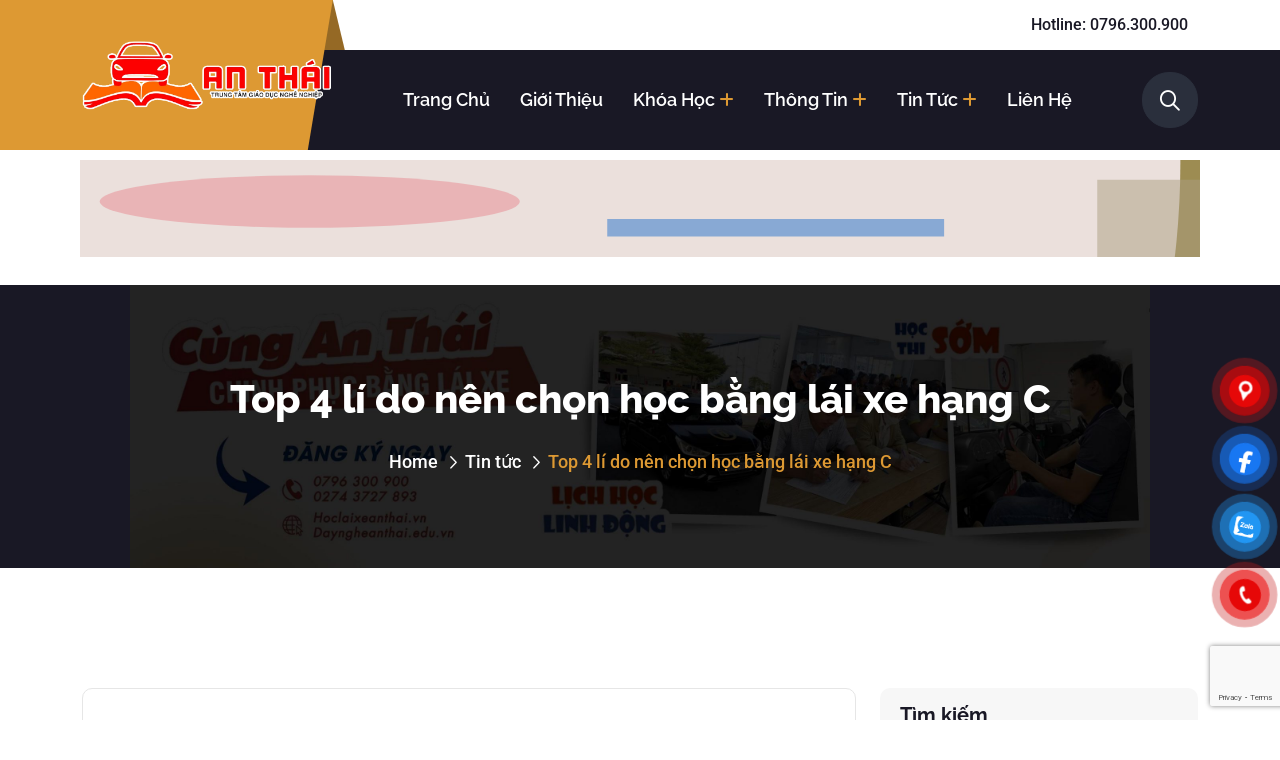

--- FILE ---
content_type: text/html; charset=UTF-8
request_url: https://hoclaixeanthai.vn/top-4-li-do-nen-chon-hoc-bang-lai-xe-hang-c/
body_size: 39051
content:
<!doctype html><html lang="vi" prefix="og: https://ogp.me/ns#"><head>
 <script>(function(w,d,s,l,i){w[l]=w[l]||[];w[l].push({'gtm.start':
new Date().getTime(),event:'gtm.js'});var f=d.getElementsByTagName(s)[0],
j=d.createElement(s),dl=l!='dataLayer'?'&l='+l:'';j.async=true;j.src=
'https://www.googletagmanager.com/gtm.js?id='+i+dl;f.parentNode.insertBefore(j,f);
})(window,document,'script','dataLayer','GTM-N2G7M99Q');</script> 
 <script data-optimized="1" src="[data-uri]" defer></script> <noscript><img height="1" width="1" style="display:none"
src="https://www.facebook.com/tr?id=949183223991981&ev=PageView&noscript=1"
/></noscript> <script data-optimized="1" src="[data-uri]" defer></script> <noscript><img height="1" width="1" style="display:none"
src="https://www.facebook.com/tr?id=609426532006235&ev=PageView&noscript=1"
/></noscript> <script>(function(w,d,s,l,i){w[l]=w[l]||[];w[l].push({'gtm.start':
new Date().getTime(),event:'gtm.js'});var f=d.getElementsByTagName(s)[0],
j=d.createElement(s),dl=l!='dataLayer'?'&l='+l:'';j.async=true;j.src=
'https://www.googletagmanager.com/gtm.js?id='+i+dl;f.parentNode.insertBefore(j,f);
})(window,document,'script','dataLayer','GTM-TLXGLHS');</script> <meta charset="UTF-8"><meta name="viewport" content="width=device-width, initial-scale=1, shrink-to-fit=no"><meta http-equiv="X-UA-Compatible" content="IE=edge"> <script data-optimized="1" src="[data-uri]" defer></script> <title>Top 4 lí do nên chọn học bằng lái xe hạng C - Học lái xe An Thái</title><meta name="description" content="Nhu cầu học bằng lái xe hạng C hiện nay ngày càng tăng cao do nhiều người muốn rẽ hướng sang làm tài xế xe tải để tăng thêm thu nhập cá nhân. Nếu bạn đang"/><meta name="robots" content="follow, index, max-snippet:-1, max-video-preview:-1, max-image-preview:large"/><link rel="canonical" href="https://hoclaixeanthai.vn/top-4-li-do-nen-chon-hoc-bang-lai-xe-hang-c/" /><meta property="og:locale" content="vi_VN" /><meta property="og:type" content="article" /><meta property="og:title" content="Top 4 lí do nên chọn học bằng lái xe hạng C - Học lái xe An Thái" /><meta property="og:description" content="Nhu cầu học bằng lái xe hạng C hiện nay ngày càng tăng cao do nhiều người muốn rẽ hướng sang làm tài xế xe tải để tăng thêm thu nhập cá nhân. Nếu bạn đang" /><meta property="og:url" content="https://hoclaixeanthai.vn/top-4-li-do-nen-chon-hoc-bang-lai-xe-hang-c/" /><meta property="og:site_name" content="Học Lái Xe An Thái" /><meta property="article:section" content="Tin tức" /><meta property="og:updated_time" content="2023-11-10T09:20:49+00:00" /><meta property="og:image" content="https://hoclaixeanthai.vn/wp-content/uploads/2023/11/top-4-li-do-nen-hoc-bang-lai-xe-hang-c-hoclaixeanthai-e1699608038393.png" /><meta property="og:image:secure_url" content="https://hoclaixeanthai.vn/wp-content/uploads/2023/11/top-4-li-do-nen-hoc-bang-lai-xe-hang-c-hoclaixeanthai-e1699608038393.png" /><meta property="og:image:width" content="766" /><meta property="og:image:height" content="664" /><meta property="og:image:alt" content="bằng lái xe hạng C" /><meta property="og:image:type" content="image/png" /><meta property="article:published_time" content="2023-11-10T09:14:31+00:00" /><meta property="article:modified_time" content="2023-11-10T09:20:49+00:00" /><meta name="twitter:card" content="summary_large_image" /><meta name="twitter:title" content="Top 4 lí do nên chọn học bằng lái xe hạng C - Học lái xe An Thái" /><meta name="twitter:description" content="Nhu cầu học bằng lái xe hạng C hiện nay ngày càng tăng cao do nhiều người muốn rẽ hướng sang làm tài xế xe tải để tăng thêm thu nhập cá nhân. Nếu bạn đang" /><meta name="twitter:image" content="https://hoclaixeanthai.vn/wp-content/uploads/2023/11/top-4-li-do-nen-hoc-bang-lai-xe-hang-c-hoclaixeanthai-e1699608038393.png" /><meta name="twitter:label1" content="Được viết bởi" /><meta name="twitter:data1" content="Thái Trâm" /><meta name="twitter:label2" content="Thời gian để đọc" /><meta name="twitter:data2" content="6 phút" /> <script type="application/ld+json" class="rank-math-schema">{"@context":"https://schema.org","@graph":[{"@type":"Place","@id":"https://hoclaixeanthai.vn/#place","geo":{"@type":"GeoCoordinates","latitude":"10.929080885516443","longitude":" 106.74250827880644"},"hasMap":"https://www.google.com/maps/search/?api=1&amp;query=10.929080885516443, 106.74250827880644","address":{"@type":"PostalAddress","streetAddress":"189/16B, Kp Chi\u00eau Li\u00eau, P T\u00e2n \u0110\u00f4ng Hi\u1ec7p","addressLocality":"D\u0129 An","addressRegion":"B\u00ecnh D\u01b0\u01a1ng","postalCode":"820000","addressCountry":"Vietnam"}},{"@type":"Organization","@id":"https://hoclaixeanthai.vn/#organization","name":"H\u1ecdc L\u00e1i Xe An Th\u00e1i","url":"https://hoclaixeanthai.vn","email":"vptsanthai@gmail.com","address":{"@type":"PostalAddress","streetAddress":"189/16B, Kp Chi\u00eau Li\u00eau, P T\u00e2n \u0110\u00f4ng Hi\u1ec7p","addressLocality":"D\u0129 An","addressRegion":"B\u00ecnh D\u01b0\u01a1ng","postalCode":"820000","addressCountry":"Vietnam"},"logo":{"@type":"ImageObject","@id":"https://hoclaixeanthai.vn/#logo","url":"https://hoclaixeanthai.vn/wp-content/uploads/2023/10/logo-an-thai.png","contentUrl":"https://hoclaixeanthai.vn/wp-content/uploads/2023/10/logo-an-thai.png","caption":"H\u1ecdc L\u00e1i Xe An Th\u00e1i","inLanguage":"vi","width":"1239","height":"1239"},"contactPoint":[{"@type":"ContactPoint","telephone":"0796300900","contactType":"customer support"}],"location":{"@id":"https://hoclaixeanthai.vn/#place"}},{"@type":"WebSite","@id":"https://hoclaixeanthai.vn/#website","url":"https://hoclaixeanthai.vn","name":"H\u1ecdc L\u00e1i Xe An Th\u00e1i","alternateName":"Trung t\u00e2m gi\u00e1o d\u1ee5c ngh\u1ec1 nghi\u1ec7p An Th\u00e1i","publisher":{"@id":"https://hoclaixeanthai.vn/#organization"},"inLanguage":"vi"},{"@type":"ImageObject","@id":"https://hoclaixeanthai.vn/wp-content/uploads/2023/11/top-4-li-do-nen-hoc-bang-lai-xe-hang-c-hoclaixeanthai-e1699608038393.png","url":"https://hoclaixeanthai.vn/wp-content/uploads/2023/11/top-4-li-do-nen-hoc-bang-lai-xe-hang-c-hoclaixeanthai-e1699608038393.png","width":"766","height":"664","inLanguage":"vi"},{"@type":"WebPage","@id":"https://hoclaixeanthai.vn/top-4-li-do-nen-chon-hoc-bang-lai-xe-hang-c/#webpage","url":"https://hoclaixeanthai.vn/top-4-li-do-nen-chon-hoc-bang-lai-xe-hang-c/","name":"Top 4 l\u00ed do n\u00ean ch\u1ecdn h\u1ecdc b\u1eb1ng l\u00e1i xe h\u1ea1ng C - H\u1ecdc l\u00e1i xe An Th\u00e1i","datePublished":"2023-11-10T09:14:31+00:00","dateModified":"2023-11-10T09:20:49+00:00","isPartOf":{"@id":"https://hoclaixeanthai.vn/#website"},"primaryImageOfPage":{"@id":"https://hoclaixeanthai.vn/wp-content/uploads/2023/11/top-4-li-do-nen-hoc-bang-lai-xe-hang-c-hoclaixeanthai-e1699608038393.png"},"inLanguage":"vi"},{"@type":"Person","@id":"https://hoclaixeanthai.vn/top-4-li-do-nen-chon-hoc-bang-lai-xe-hang-c/#author","name":"Th\u00e1i Tr\u00e2m","image":{"@type":"ImageObject","@id":"https://hoclaixeanthai.vn/wp-content/litespeed/avatar/90e51ea74025c84d4fd9655fd7f3674f.jpg?ver=1768356587","url":"https://hoclaixeanthai.vn/wp-content/litespeed/avatar/90e51ea74025c84d4fd9655fd7f3674f.jpg?ver=1768356587","caption":"Th\u00e1i Tr\u00e2m","inLanguage":"vi"},"worksFor":{"@id":"https://hoclaixeanthai.vn/#organization"}},{"@type":"BlogPosting","headline":"Top 4 l\u00ed do n\u00ean ch\u1ecdn h\u1ecdc b\u1eb1ng l\u00e1i xe h\u1ea1ng C - H\u1ecdc l\u00e1i xe An Th\u00e1i","keywords":"b\u1eb1ng l\u00e1i xe h\u1ea1ng C,l\u00ed do,n\u00ean h\u1ecdc,an th\u00e1i","datePublished":"2023-11-10T09:14:31+00:00","dateModified":"2023-11-10T09:20:49+00:00","articleSection":"Tin t\u1ee9c","author":{"@id":"https://hoclaixeanthai.vn/top-4-li-do-nen-chon-hoc-bang-lai-xe-hang-c/#author","name":"Th\u00e1i Tr\u00e2m"},"publisher":{"@id":"https://hoclaixeanthai.vn/#organization"},"description":"Nhu c\u1ea7u h\u1ecdc b\u1eb1ng l\u00e1i xe h\u1ea1ng C hi\u1ec7n nay ng\u00e0y c\u00e0ng t\u0103ng cao do nhi\u1ec1u ng\u01b0\u1eddi mu\u1ed1n r\u1ebd h\u01b0\u1edbng sang l\u00e0m t\u00e0i x\u1ebf xe t\u1ea3i \u0111\u1ec3 t\u0103ng th\u00eam thu nh\u1eadp c\u00e1 nh\u00e2n. N\u1ebfu b\u1ea1n \u0111ang","name":"Top 4 l\u00ed do n\u00ean ch\u1ecdn h\u1ecdc b\u1eb1ng l\u00e1i xe h\u1ea1ng C - H\u1ecdc l\u00e1i xe An Th\u00e1i","@id":"https://hoclaixeanthai.vn/top-4-li-do-nen-chon-hoc-bang-lai-xe-hang-c/#richSnippet","isPartOf":{"@id":"https://hoclaixeanthai.vn/top-4-li-do-nen-chon-hoc-bang-lai-xe-hang-c/#webpage"},"image":{"@id":"https://hoclaixeanthai.vn/wp-content/uploads/2023/11/top-4-li-do-nen-hoc-bang-lai-xe-hang-c-hoclaixeanthai-e1699608038393.png"},"inLanguage":"vi","mainEntityOfPage":{"@id":"https://hoclaixeanthai.vn/top-4-li-do-nen-chon-hoc-bang-lai-xe-hang-c/#webpage"}}]}</script> <link rel='dns-prefetch' href='//fonts.googleapis.com' /><style id="litespeed-ccss">ul{box-sizing:border-box}.wp-block-search__button{margin-left:10px;word-break:normal}.wp-block-search__inside-wrapper{display:flex;flex:auto;flex-wrap:nowrap;max-width:100%}.wp-block-search__label{width:100%}.wp-block-search__input{-webkit-appearance:initial;appearance:none;border:1px solid #949494;flex-grow:1;margin-left:0;margin-right:0;min-width:3rem;padding:8px;text-decoration:unset!important}:root{--wp--preset--font-size--normal:16px;--wp--preset--font-size--huge:42px}.wp-block-search .wp-block-search__label{font-weight:700}.wp-block-search__button{border:1px solid #ccc;padding:.375em .625em}body{--wp--preset--color--black:#000;--wp--preset--color--cyan-bluish-gray:#abb8c3;--wp--preset--color--white:#fff;--wp--preset--color--pale-pink:#f78da7;--wp--preset--color--vivid-red:#cf2e2e;--wp--preset--color--luminous-vivid-orange:#ff6900;--wp--preset--color--luminous-vivid-amber:#fcb900;--wp--preset--color--light-green-cyan:#7bdcb5;--wp--preset--color--vivid-green-cyan:#00d084;--wp--preset--color--pale-cyan-blue:#8ed1fc;--wp--preset--color--vivid-cyan-blue:#0693e3;--wp--preset--color--vivid-purple:#9b51e0;--wp--preset--gradient--vivid-cyan-blue-to-vivid-purple:linear-gradient(135deg,rgba(6,147,227,1) 0%,#9b51e0 100%);--wp--preset--gradient--light-green-cyan-to-vivid-green-cyan:linear-gradient(135deg,#7adcb4 0%,#00d082 100%);--wp--preset--gradient--luminous-vivid-amber-to-luminous-vivid-orange:linear-gradient(135deg,rgba(252,185,0,1) 0%,rgba(255,105,0,1) 100%);--wp--preset--gradient--luminous-vivid-orange-to-vivid-red:linear-gradient(135deg,rgba(255,105,0,1) 0%,#cf2e2e 100%);--wp--preset--gradient--very-light-gray-to-cyan-bluish-gray:linear-gradient(135deg,#eee 0%,#a9b8c3 100%);--wp--preset--gradient--cool-to-warm-spectrum:linear-gradient(135deg,#4aeadc 0%,#9778d1 20%,#cf2aba 40%,#ee2c82 60%,#fb6962 80%,#fef84c 100%);--wp--preset--gradient--blush-light-purple:linear-gradient(135deg,#ffceec 0%,#9896f0 100%);--wp--preset--gradient--blush-bordeaux:linear-gradient(135deg,#fecda5 0%,#fe2d2d 50%,#6b003e 100%);--wp--preset--gradient--luminous-dusk:linear-gradient(135deg,#ffcb70 0%,#c751c0 50%,#4158d0 100%);--wp--preset--gradient--pale-ocean:linear-gradient(135deg,#fff5cb 0%,#b6e3d4 50%,#33a7b5 100%);--wp--preset--gradient--electric-grass:linear-gradient(135deg,#caf880 0%,#71ce7e 100%);--wp--preset--gradient--midnight:linear-gradient(135deg,#020381 0%,#2874fc 100%);--wp--preset--font-size--small:13px;--wp--preset--font-size--medium:20px;--wp--preset--font-size--large:36px;--wp--preset--font-size--x-large:42px;--wp--preset--spacing--20:.44rem;--wp--preset--spacing--30:.67rem;--wp--preset--spacing--40:1rem;--wp--preset--spacing--50:1.5rem;--wp--preset--spacing--60:2.25rem;--wp--preset--spacing--70:3.38rem;--wp--preset--spacing--80:5.06rem;--wp--preset--shadow--natural:6px 6px 9px rgba(0,0,0,.2);--wp--preset--shadow--deep:12px 12px 50px rgba(0,0,0,.4);--wp--preset--shadow--sharp:6px 6px 0px rgba(0,0,0,.2);--wp--preset--shadow--outlined:6px 6px 0px -3px rgba(255,255,255,1),6px 6px rgba(0,0,0,1);--wp--preset--shadow--crisp:6px 6px 0px rgba(0,0,0,1)}body{--extendify--spacing--large:var(--wp--custom--spacing--large,clamp(2em,8vw,8em))!important;--wp--preset--font-size--ext-small:1rem!important;--wp--preset--font-size--ext-medium:1.125rem!important;--wp--preset--font-size--ext-large:clamp(1.65rem,3.5vw,2.15rem)!important;--wp--preset--font-size--ext-x-large:clamp(3rem,6vw,4.75rem)!important;--wp--preset--font-size--ext-xx-large:clamp(3.25rem,7.5vw,5.75rem)!important;--wp--preset--color--black:#000!important;--wp--preset--color--white:#fff!important}#button-contact-vr{position:fixed;bottom:0;z-index:99999}#button-contact-vr .button-contact{position:relative;margin-top:-5px}#button-contact-vr .button-contact .phone-vr{position:relative;visibility:visible;background-color:transparent;width:90px;height:90px;z-index:11;-webkit-backface-visibility:hidden;-webkit-transform:translateZ(0);left:0;bottom:0;display:block}.phone-vr-circle-fill{width:65px;height:65px;top:12px;left:12px;position:absolute;box-shadow:0 0 0 0 #c31d1d;background-color:rgba(230,8,8,.7);border-radius:50%;border:2px solid transparent;-webkit-animation:phone-vr-circle-fill 2.3s infinite ease-in-out;animation:phone-vr-circle-fill 2.3s infinite ease-in-out;-webkit-transform-origin:50% 50%;-ms-transform-origin:50% 50%;transform-origin:50% 50%;-webkit-animuiion:zoom 1.3s infinite;animation:zoom 1.3s infinite}.phone-vr-img-circle{background-color:#e60808;width:40px;height:40px;line-height:40px;top:25px;left:25px;position:absolute;border-radius:50%;overflow:hidden;display:flex;justify-content:center;-webkit-animation:phonering-alo-circle-img-anim 1s infinite ease-in-out;animation:phone-vr-circle-fill 1s infinite ease-in-out}.phone-vr-img-circle a{display:block;line-height:37px}.phone-vr-img-circle img{max-height:25px;max-width:27px;position:absolute;top:50%;left:50%;transform:translate(-50%,-50%);-moz-transform:translate(-50%,-50%);-webkit-transform:translate(-50%,-50%);-o-transform:translate(-50%,-50%)}@-webkit-keyframes phone-vr-circle-fill{0%{-webkit-transform:rotate(0) scale(1) skew(1deg)}10%{-webkit-transform:rotate(-25deg) scale(1) skew(1deg)}20%{-webkit-transform:rotate(25deg) scale(1) skew(1deg)}30%{-webkit-transform:rotate(-25deg) scale(1) skew(1deg)}40%{-webkit-transform:rotate(25deg) scale(1) skew(1deg)}50%{-webkit-transform:rotate(0) scale(1) skew(1deg)}100%{-webkit-transform:rotate(0) scale(1) skew(1deg)}}@-webkit-keyframes zoom{0%{transform:scale(.9)}70%{transform:scale(1);box-shadow:0 0 0 15px transparent}100%{transform:scale(.9);box-shadow:0 0 0 0 transparent}}@keyframes zoom{0%{transform:scale(.9)}70%{transform:scale(1);box-shadow:0 0 0 15px transparent}100%{transform:scale(.9);box-shadow:0 0 0 0 transparent}}#zalo-vr .phone-vr-circle-fill{box-shadow:0 0 0 0 #2196f3;background-color:rgba(33,150,243,.7)}#zalo-vr .phone-vr-img-circle{background-color:#2196f3}#popup-showroom-vr,div#popup-form-contact-vr{display:none}.bg-popup-vr{position:absolute;left:0;top:0;background:rgb(51 51 51/50%);width:100%;height:100vh}.content-popup-vr{background:#fff;position:absolute;left:50%;top:50%;transform:translate(-50%,-50%);width:95%;border-radius:5px;box-shadow:0 0 14px 5px rgb(0 0 0/49%);max-width:600px;display:flex}.content-popup-vr .close-popup-vr{font-family:sans-serif;width:23px;height:23px;background:#000;position:absolute;top:-10px;right:-10px;color:#fff;text-align:center;line-height:23px;font-size:17px;border-radius:50%}.content-popup-vr .content-popup-div-vr{width:100%;padding:25px}@media (max-width:673px){div#popup-form-contact-vr .content-popup-vr{display:block}}.elementor *,.elementor :after,.elementor :before{box-sizing:border-box}.elementor a{box-shadow:none;text-decoration:none}.elementor img{height:auto;max-width:100%;border:none;border-radius:0;box-shadow:none}.elementor-element{--flex-direction:initial;--flex-wrap:initial;--justify-content:initial;--align-items:initial;--align-content:initial;--gap:initial;--flex-basis:initial;--flex-grow:initial;--flex-shrink:initial;--order:initial;--align-self:initial;flex-basis:var(--flex-basis);flex-grow:var(--flex-grow);flex-shrink:var(--flex-shrink);order:var(--order);align-self:var(--align-self)}:root{--page-title-display:block}.elementor-section{position:relative}.elementor-section .elementor-container{display:flex;margin-right:auto;margin-left:auto;position:relative}@media (max-width:1024px){.elementor-section .elementor-container{flex-wrap:wrap}}.elementor-widget-wrap{position:relative;width:100%;flex-wrap:wrap;align-content:flex-start}.elementor:not(.elementor-bc-flex-widget) .elementor-widget-wrap{display:flex}.elementor-widget-wrap>.elementor-element{width:100%}.elementor-widget{position:relative}.elementor-column{position:relative;min-height:1px;display:flex}@media (min-width:768px){.elementor-column.elementor-col-100{width:100%}}@media (max-width:767px){.elementor-column{width:100%}}.elementor-element{--swiper-theme-color:#000;--swiper-navigation-size:44px;--swiper-pagination-bullet-size:6px;--swiper-pagination-bullet-horizontal-gap:6px}:root{--swiper-theme-color:#007aff}:root{--swiper-navigation-size:44px}.elementor-kit-8{--e-global-color-primary:#6ec1e4;--e-global-color-secondary:#54595f;--e-global-color-text:#7a7a7a;--e-global-color-accent:#61ce70;--e-global-typography-primary-font-family:"Roboto";--e-global-typography-primary-font-weight:600;--e-global-typography-secondary-font-family:"Roboto Slab";--e-global-typography-secondary-font-weight:400;--e-global-typography-text-font-family:"Roboto";--e-global-typography-text-font-weight:400;--e-global-typography-accent-font-family:"Roboto";--e-global-typography-accent-font-weight:500}.elementor-element{--widgets-spacing:20px 20px}:root{--bs-blue:#0d6efd;--bs-indigo:#6610f2;--bs-purple:#6f42c1;--bs-pink:#d63384;--bs-red:#dc3545;--bs-orange:#fd7e14;--bs-yellow:#ffc107;--bs-green:#198754;--bs-teal:#20c997;--bs-cyan:#0dcaf0;--bs-white:#fff;--bs-gray:#6c757d;--bs-gray-dark:#343a40;--bs-primary:#0d6efd;--bs-secondary:#6c757d;--bs-success:#198754;--bs-info:#0dcaf0;--bs-warning:#ffc107;--bs-danger:#dc3545;--bs-light:#f8f9fa;--bs-dark:#212529;--bs-font-sans-serif:system-ui,-apple-system,"Segoe UI",Roboto,"Helvetica Neue",Arial,"Noto Sans","Liberation Sans",sans-serif,"Apple Color Emoji","Segoe UI Emoji","Segoe UI Symbol","Noto Color Emoji";--bs-font-monospace:SFMono-Regular,Menlo,Monaco,Consolas,"Liberation Mono","Courier New",monospace;--bs-gradient:linear-gradient(180deg,hsla(0,0%,100%,.15),hsla(0,0%,100%,0))}*,:after,:before{box-sizing:border-box}@media (prefers-reduced-motion:no-preference){:root{scroll-behavior:smooth}}body{margin:0;font-family:var(--bs-font-sans-serif);font-size:1rem;font-weight:400;line-height:1.5;color:#212529;background-color:#fff;-webkit-text-size-adjust:100%}h1,h2{margin-top:0;margin-bottom:.5rem;font-weight:500;line-height:1.2}h1{font-size:calc(1.375rem + 1.5vw)}@media (min-width:1200px){h1{font-size:2.5rem}}h2{font-size:calc(1.325rem + .9vw)}@media (min-width:1200px){h2{font-size:2rem}}p{margin-top:0;margin-bottom:1rem}ul{padding-left:2rem}ul{margin-top:0;margin-bottom:1rem}ul ul{margin-bottom:0}strong{font-weight:bolder}a{color:#0d6efd;text-decoration:underline}img{vertical-align:middle}label{display:inline-block}button{border-radius:0}button,input{margin:0;font-family:inherit;font-size:inherit;line-height:inherit}button{text-transform:none}[type=button],[type=submit],button{-webkit-appearance:button}::-moz-focus-inner{padding:0;border-style:none}::-webkit-datetime-edit-day-field,::-webkit-datetime-edit-fields-wrapper,::-webkit-datetime-edit-hour-field,::-webkit-datetime-edit-minute,::-webkit-datetime-edit-month-field,::-webkit-datetime-edit-text,::-webkit-datetime-edit-year-field{padding:0}::-webkit-inner-spin-button{height:auto}[type=search]{outline-offset:-2px;-webkit-appearance:textfield}::-webkit-search-decoration{-webkit-appearance:none}::-webkit-color-swatch-wrapper{padding:0}::file-selector-button{font:inherit}::-webkit-file-upload-button{font:inherit;-webkit-appearance:button}.img-fluid{max-width:100%;height:auto}.container{width:100%;padding-right:var(--bs-gutter-x,.75rem);padding-left:var(--bs-gutter-x,.75rem);margin-right:auto;margin-left:auto}@media (min-width:576px){.container{max-width:540px}}@media (min-width:768px){.container{max-width:720px}}@media (min-width:992px){.container{max-width:960px}}@media (min-width:1200px){.container{max-width:1140px}}@media (min-width:1400px){.container{max-width:1320px}}.row{--bs-gutter-x:1.5rem;--bs-gutter-y:0;display:-webkit-box;display:-webkit-flex;display:-ms-flexbox;display:flex;-webkit-flex-wrap:wrap;-ms-flex-wrap:wrap;flex-wrap:wrap;margin-top:calc(var(--bs-gutter-y)*-1);margin-right:calc(var(--bs-gutter-x)/-2);margin-left:calc(var(--bs-gutter-x)/-2)}.row>*{-webkit-flex-shrink:0;-ms-flex-negative:0;flex-shrink:0;width:100%;max-width:100%;padding-right:calc(var(--bs-gutter-x)/2);padding-left:calc(var(--bs-gutter-x)/2);margin-top:var(--bs-gutter-y)}.col-auto{-webkit-box-flex:0;-webkit-flex:0 0 auto;-ms-flex:0 0 auto;flex:0 0 auto}.col-auto{width:auto}.gy-2{--bs-gutter-y:.5rem}@media (min-width:992px){.col-lg-5{width:41.6666666667%}.col-lg-5{-webkit-box-flex:0;-webkit-flex:0 0 auto;-ms-flex:0 0 auto;flex:0 0 auto}.col-lg-7{width:58.3333333333%}.col-lg-7{-webkit-box-flex:0;-webkit-flex:0 0 auto;-ms-flex:0 0 auto;flex:0 0 auto}}@media (min-width:1400px){.col-xxl-4{-webkit-box-flex:0;-webkit-flex:0 0 auto;-ms-flex:0 0 auto;flex:0 0 auto}.col-xxl-4{width:33.3333333333%}.col-xxl-8{-webkit-box-flex:0;-webkit-flex:0 0 auto;-ms-flex:0 0 auto;flex:0 0 auto}.col-xxl-8{width:66.6666666667%}}.d-block{display:block!important}.d-none{display:none!important}.justify-content-center{-webkit-box-pack:center!important;-webkit-justify-content:center!important;-ms-flex-pack:center!important;justify-content:center!important}.justify-content-between{-webkit-box-pack:justify!important;-webkit-justify-content:space-between!important;-ms-flex-pack:justify!important;justify-content:space-between!important}.align-items-center{-webkit-box-align:center!important;-webkit-align-items:center!important;-ms-flex-align:center!important;align-items:center!important}.ms-2{margin-left:.5rem!important}.text-center{text-align:center!important}@media (min-width:992px){.d-lg-inline-block{display:inline-block!important}.d-lg-block{display:block!important}.d-lg-none{display:none!important}.justify-content-lg-between{-webkit-box-pack:justify!important;-webkit-justify-content:space-between!important;-ms-flex-pack:justify!important;justify-content:space-between!important}}@media (min-width:1200px){.d-xl-block{display:block!important}}.fal,.far,.fas{-moz-osx-font-smoothing:grayscale;-webkit-font-smoothing:antialiased;display:var(--fa-display,inline-block);font-style:normal;font-variant:normal;line-height:1;text-rendering:auto}.fa-arrow-right:before{content:"\f061"}.fa-bars:before{content:"\f0c9"}.fa-search:before{content:"\f002"}.fa-tags:before{content:"\f02c"}.fa-times:before{content:"\f00d"}:host,:root{--fa-font-brands:normal 400 1em/1 "Font Awesome 6 Brands"}:host,:root{--fa-font-duotone:normal 900 1em/1 "Font Awesome 6 Duotone"}:host,:root{--fa-font-light:normal 300 1em/1 "Font Awesome 6 Pro"}.fal{font-family:Font Awesome\ 6 Pro;font-weight:300}:host,:root{--fa-font-regular:normal 400 1em/1 "Font Awesome 6 Pro"}.far{font-family:Font Awesome\ 6 Pro;font-weight:400}:host,:root{--fa-font-solid:normal 900 1em/1 "Font Awesome 6 Pro"}.fas{font-family:Font Awesome\ 6 Pro;font-weight:900}:host,:root{--fa-font-thin:normal 100 1em/1 "Font Awesome 6 Pro"}button::-moz-focus-inner{padding:0;border:0}:root{--theme-color:#0073e6;--title-color:#191825;--body-color:#74757b;--smoke-color:#f7f7f7;--smoke-color2:#e8f3ff;--black-color:#000;--black-color2:#080e1c;--gray-color:#bdbdbd;--white-color:#fff;--light-color:#bdbdbd;--yellow-color:#ffb539;--success-color:#28a745;--error-color:#dc3545;--border-color:#e6e6e6;--title-font:"Raleway",sans-serif;--body-font:"Roboto",sans-serif;--icon-font:"Font Awesome 6 Pro";--main-container:1220px;--container-gutters:30px;--section-space:120px;--section-space-mobile:80px;--section-title-space:60px;--ripple-ani-duration:5s}html,body{scroll-behavior:auto!important}body{font-family:var(--body-font);font-size:16px;font-weight:400;color:var(--body-color);line-height:26px;overflow-x:hidden;-webkit-font-smoothing:antialiased}input{outline:none}img:not([draggable]){max-width:100%;height:auto}ul{list-style-type:disc}a{color:var(--theme-color);text-decoration:none;outline:0}a:visited{text-decoration:none;outline:0}img{border:none;max-width:100%}p{font-family:var(--body-font);margin:0 0 18px;color:var(--body-color);line-height:1.75}p a{font-size:inherit;font-family:inherit;font-weight:inherit;line-height:inherit}h1,h2{font-family:var(--title-font);color:var(--title-color);text-transform:none;font-weight:700;line-height:1.4;margin:0 0 15px}h1{font-size:64px;line-height:1.167}h2{font-size:48px;line-height:1.208}@media (max-width:1399px){h1{font-size:54px}}@media (max-width:1199px){h1{font-size:44px;line-height:1.3}h2{font-size:36px;line-height:1.3}}@media (max-width:767px){h1{font-size:40px}h2{font-size:34px;line-height:1.3}}@media (max-width:575px){h1{font-size:34px;line-height:1.35}h2{font-size:28px}}@media (max-width:375px){h1{font-size:32px}}.breadcumb-title{word-break:break-word}.wp-block-search{display:-webkit-box;display:-ms-flexbox;display:flex;-ms-flex-wrap:wrap;flex-wrap:wrap;margin-bottom:30px}.wp-block-search .wp-block-search__input{width:100%;max-width:100%;border:1px solid rgba(0,0,0,.1);padding-left:20px;border-radius:4px 0 0 4px}.wp-block-search .wp-block-search__button{margin:0;min-width:110px;border:none;color:#fff;background-color:var(--theme-color);border-radius:0 4px 4px 0}.blog-details .blog-single:before{display:none}.blog-details .blog-single .blog-content{background-color:transparent;overflow:hidden}@media (max-width:1399px){:root{--main-container:1250px}}@media only screen and (min-width:1300px){.container{max-width:calc(var(--main-container) + var(--container-gutters));padding-left:calc(var(--container-gutters)/2);padding-right:calc(var(--container-gutters)/2)}}@media only screen and (min-width:1300px){.th-container{--main-container:1720px}}@media (min-width:1300px){.row{--bs-gutter-x:30px}}input{height:56px;padding:0 25px;padding-right:45px;border:1px solid transparent;color:var(--body-color);background-color:var(--smoke-color);border-radius:5px;font-size:16px;width:100%;font-family:var(--body-font)}input::-moz-placeholder{color:var(--body-color)}input::-webkit-input-placeholder{color:var(--body-color)}input:-ms-input-placeholder{color:var(--body-color)}input::-webkit-input-placeholder{color:var(--body-color)}input::-moz-placeholder{color:var(--body-color)}input:-ms-input-placeholder{color:var(--body-color)}input::-ms-input-placeholder{color:var(--body-color)}input::-webkit-outer-spin-button,input::-webkit-inner-spin-button{-webkit-appearance:none;margin:0}label{margin-bottom:.5em;margin-top:-.3em;display:block;color:var(--title-color);font-family:var(--body-font);font-size:16px}.th-menu-wrapper{position:fixed;top:0;left:0;bottom:0;background-color:rgba(0,0,0,.6);z-index:999999;width:0;width:100%;height:100%;opacity:0;visibility:hidden}.th-menu-wrapper .mobile-logo{padding-bottom:30px;padding-top:40px;display:block;text-align:center;background-color:var(--theme-color)}.th-menu-wrapper .th-menu-toggle{border:none;font-size:22px;position:absolute;right:-16.5px;top:25px;padding:0;line-height:1;width:33px;height:33px;line-height:35px;font-size:18px;z-index:1;color:var(--white-color);background-color:var(--title-color);border-radius:50%}.th-menu-wrapper .th-menu-area{width:100%;max-width:310px;background-color:#fff;border-right:3px solid var(--theme-color);height:100%;position:relative;left:-110%;opacity:0;visibility:hidden;z-index:1}.th-mobile-menu{overflow-y:scroll;max-height:calc(100vh - 200px);padding-bottom:40px;margin-top:33px;text-align:left}.th-mobile-menu ul{margin:0;padding:0}.th-mobile-menu ul li{border-bottom:1px solid #fdedf1;list-style-type:none}.th-mobile-menu ul li li:first-child{border-top:1px solid #fdedf1}.th-mobile-menu ul li a{display:block;position:relative;padding:12px 0;line-height:1.4;font-size:16px;text-transform:capitalize;color:var(--title-color);padding-left:18px}.th-mobile-menu ul li a:before{content:"\f105";font-family:var(--icon-font);position:absolute;left:0;top:12px;margin-right:10px;display:inline-block}.th-mobile-menu ul li ul li{padding-left:20px}.th-mobile-menu ul li ul li:last-child{border-bottom:none}.th-mobile-menu>ul{padding:0 40px}.th-mobile-menu>ul>li:last-child{border-bottom:none}.th-menu-toggle{width:56px;height:56px;padding:0;font-size:20px;border:none;background-color:var(--theme-color);color:var(--white-color);display:inline-block;border-radius:5px}@media (max-width:400px){.th-menu-wrapper .th-menu-area{width:100%;max-width:270px}.th-mobile-menu>ul{padding:0 20px}}.th-btn{position:relative;z-index:2;overflow:hidden;vertical-align:middle;display:inline-block;border:none;text-transform:uppercase;text-align:center;background-color:var(--theme-color);color:var(--white-color);font-family:var(--body-font);font-size:14px;font-weight:500;line-height:1;padding:21px 30px;min-width:166px;border-radius:5px}.th-btn:before,.th-btn:after{content:"";position:absolute;height:100%;top:0;left:0;width:50%;background-color:var(--title-color);z-index:-1;border-radius:0}.th-btn:before{-webkit-transform:scale(0) rotate(0);transform:scale(0) rotate(0)}.th-btn:after{width:calc(50% + 3px);-webkit-transform:scale(0) rotate(0);transform:scale(0) rotate(0);left:unset;right:-1px}.icon-btn{display:inline-block;width:var(--btn-size,56px);height:var(--btn-size,56px);line-height:var(--btn-size,54px);font-size:var(--btn-font-size,20px);background-color:var(--icon-bg,#f7f7f7);color:var(--title-color);text-align:center;border-radius:0;border:1px solid var(--border-color);position:relative}.z-index-common{position:relative;z-index:3}.text-theme{color:var(--theme-color)!important}.widget{padding:var(--widget-padding-y,40px) var(--widget-padding-x,40px);background-color:var(--smoke-color);margin-bottom:40px;position:relative;border-radius:10px}.widget input{background-color:var(--white-color)}.wp-block-search__label{position:relative;font-size:24px;font-weight:700;font-family:var(--title-font);line-height:1em;padding-bottom:17px;margin:-.12em 0 30px}.wp-block-search__label:after,.wp-block-search__label:before{content:"";height:3px;width:100%;background-color:var(--border-color);position:absolute;bottom:0;left:0}.wp-block-search__label:after{background-color:var(--theme-color);width:30px}.sidebar-area{margin-bottom:-10px}.sidebar-area input{background-color:var(--white-color)}.sidebar-area .widget .wp-block-search{margin-bottom:0}@media (max-width:1199px){.widget{--widget-padding-y:30px;--widget-padding-x:30px}}@media (max-width:991px){.sidebar-area{padding-top:30px}.widget{--widget-padding-y:40px;--widget-padding-x:40px}}@media (max-width:767px){.widget{padding:35px 20px}}.th-header{position:relative;z-index:41}.th-header .icon-btn{border-radius:99px}.th-header .menu-area{position:relative;z-index:2}.main-menu a{display:block;position:relative;font-weight:600;font-size:18px;font-family:var(--title-font);color:var(--title-color);text-transform:capitalize}.main-menu>ul>li{margin:0 17px}.main-menu>ul>li>a{padding:37px 0}.main-menu ul{margin:0;padding:0}.main-menu ul li{list-style-type:none;display:inline-block;position:relative}.main-menu ul li.menu-item-has-children>a:after{content:"+";display:inline-block;position:relative;font-family:var(--icon-font);margin-left:4px;font-weight:600;top:0;font-size:.9em;color:var(--theme-color)}.main-menu ul li:last-child{margin-right:0!important}.main-menu ul li:first-child{margin-left:0!important}.main-menu ul.sub-menu{border-top:3px solid var(--theme-color);position:absolute;text-align:left;top:100%;left:0;background-color:var(--white-color);visibility:hidden;min-width:230px;width:-webkit-max-content;width:-moz-max-content;width:max-content;padding:7px;left:-14px;opacity:0;z-index:-1;-webkit-box-shadow:0px 4px 15px rgba(1,15,28,.06);box-shadow:0px 4px 15px rgba(1,15,28,.06);border-radius:0;-webkit-transform:scaleY(0);transform:scaleY(0);-webkit-transform-origin:top center;transform-origin:top center}.main-menu ul.sub-menu a{font-size:16px;line-height:30px}.main-menu ul.sub-menu{padding:18px 20px 18px 18px;left:-27px}.main-menu ul.sub-menu li{display:block;margin:0;padding:0 9px}.main-menu ul.sub-menu li a{position:relative;padding-left:0;text-transform:capitalize}.main-menu ul.sub-menu li a:before{content:"\f622";position:absolute;top:6px;left:10px;font-family:var(--icon-font);width:11px;height:11px;text-align:center;border-radius:50%;display:inline-block;font-size:1em;line-height:1;color:var(--theme-color);font-weight:900;opacity:0;visibility:visible}@media (max-width:1500px){.main-menu>ul>li{margin:0 15px}}.header-button{height:100%;display:-webkit-box;display:-ms-flexbox;display:flex;-webkit-box-align:center;-ms-flex-align:center;align-items:center;gap:15px}.header-button .th-btn{margin-left:15px}.social-links .social-title{font-weight:500;font-size:16px;display:inline-block;margin:0 10px 0 0;color:var(--body-color)}.social-links a{font-size:16px;display:inline-block;color:var(--body-color);margin:0 15px 0 0}.social-links a:last-child{margin-right:0!important}.header-logo{padding-top:15px;padding-bottom:15px;max-width:200px}.header-links ul{margin:0;padding:0;list-style-type:none}.header-top{padding:16px 0;background-color:var(--theme-color);--body-color:#fff}.breadcumb-menu{max-width:100%;padding:0;margin:35px 0 -.5em;list-style-type:none;position:relative}.breadcumb-menu li{display:inline;margin-right:3px;padding-right:5px;list-style:none;position:relative}.breadcumb-menu li:after{content:"\f054";position:relative;margin-left:10px;font-weight:500;font-size:15px;color:var(--white-color);font-family:var(--icon-font)}.breadcumb-menu li:last-child{padding-right:0;margin-right:0;color:var(--theme-color)}.breadcumb-menu li:last-child:after{display:none}.breadcumb-menu li,.breadcumb-menu a{white-space:normal;color:inherit;word-break:break-word;font-weight:500;font-size:18px;color:var(--white-color)}.breadcumb-title{color:var(--white-color);margin:-.2em 0 -.18em;line-height:1.1;font-weight:800}@media (min-width:1200px){.breadcumb-post-title{font-size:54px}}.breadcumb-wrapper{background-color:var(--title-color);padding:215px 0 135px;overflow:hidden;text-align:center;margin-top:56px}@media (max-width:991px){.breadcumb-wrapper{margin-top:55px}}@media (max-width:1199px){.breadcumb-wrapper{padding:200px 0 110px}.breadcumb-menu{margin:25px 0 -.5em}.breadcumb-menu li,.breadcumb-menu a{font-size:16px}}@media (max-width:991px){.breadcumb-wrapper{padding:180px 0 90px}}@media (max-width:575px){.breadcumb-title{font-size:34px}}.blog-meta{display:block}.blog-meta a{display:inline-block;font-size:14px;color:var(--body-color);font-family:var(--body-font);position:relative;margin-right:20px}.blog-meta a i{margin-right:6px;color:var(--theme-color)}.blog-meta a:last-child{margin-right:0}@media (max-width:1199px){.blog-meta a{margin-right:6px;padding-right:15px}}.th-blog{margin-bottom:30px}@media (min-width:1300px){.blog-single{margin-right:10px}}.blog-single{position:relative;margin-bottom:var(--blog-space-y,40px);padding:var(--blog-space-y,40px) var(--blog-space-x,40px);border:1px solid var(--border-color);border-radius:10px;overflow:hidden}.blog-single .blog-meta{margin:-.35em 0 10px}.blog-single .blog-content{margin:0;position:relative}.blog-details .blog-single{background-color:transparent}@media (max-width:1199px){.blog-single{--blog-space-x:20px;--blog-space-y:20px}}@media (max-width:991px){.blog-single{--blog-space-x:40px;--blog-space-y:40px}}@media (max-width:767px){.blog-details .blog-single{--blog-space-x:20px;--blog-space-y:20px}.blog-single{--blog-space-x:20px;--blog-space-y:20px}}.popup-search-box{position:fixed;top:0;left:50%;background-color:rgba(0,0,0,.95);height:0;width:0;overflow:hidden;z-index:99999;opacity:0;visibility:hidden;border-radius:50%;-webkit-transform:translateX(-50%);transform:translateX(-50%)}.popup-search-box button.searchClose{width:60px;height:60px;position:absolute;top:40px;right:40px;border-width:1px;border-style:solid;border-color:var(--theme-color);background-color:transparent;font-size:22px;border-radius:50%;-webkit-transform:rotate(0);transform:rotate(0);color:var(--theme-color)}.popup-search-box form{position:absolute;top:50%;left:50%;display:inline-block;padding-bottom:40px;width:100%;max-width:700px;-webkit-transform:translate(-50%,-50%) scale(0);transform:translate(-50%,-50%) scale(0)}@media (max-width:1199px){.popup-search-box form{max-width:600px}}.popup-search-box form input{font-size:18px;height:70px;width:100%;border:2px solid var(--theme-color);background-color:transparent;padding-left:30px;color:#fff;border-radius:50px}.popup-search-box form input::-moz-placeholder{color:#fff}.popup-search-box form input::-webkit-input-placeholder{color:#fff}.popup-search-box form input:-ms-input-placeholder{color:#fff}.popup-search-box form input::-ms-input-placeholder{color:#fff}.popup-search-box form button{position:absolute;top:0;background-color:transparent;border:none;color:#fff;font-size:24px;right:12px;color:var(--white-color);width:70px;height:70px;-webkit-transform:scale(1.001);transform:scale(1.001)}.space-top{padding-top:var(--section-space)}.space-extra-bottom{padding-bottom:calc(var(--section-space) - 30px)}@media (max-width:991px){.space-top{padding-top:var(--section-space-mobile)}.space-extra-bottom{padding-bottom:calc(var(--section-space-mobile) - 30px)}}.header-logo{position:relative;z-index:3}.header-layout5{--logo-bg:26%;--top-height:50px}.header-layout5 .header-top{--body-color:#191825;background-color:var(--white-color);padding:12px 0}.header-layout5 .header-top .container{padding-left:356px}.header-layout5 .menu-area{background-color:var(--title-color)}.header-layout5 .main-menu>ul>li>a{color:var(--white-color)}.header-layout5 .header-button .th-btn{margin-right:15px}.header-layout5 .header-button .icon-btn{background-color:#2a2f3c;border-color:#2a2f3c;color:var(--white-color)}.header-layout5 .logo-bg{height:calc(100% + var(--top-height));width:var(--logo-bg);position:absolute;bottom:0;left:0}.header-layout5 .logo-bg:before,.header-layout5 .logo-bg:after{content:"";height:100%;width:100%;position:absolute;top:0;left:0;background-color:var(--theme-color);-webkit-clip-path:polygon(0 0,100% 0,calc(100% - 25px) 100%,0% 100%);clip-path:polygon(0 0,100% 0,calc(100% - 25px) 100%,0% 100%)}.header-layout5 .logo-bg:before{background-color:#be5f00;height:var(--top-height);width:calc(100% + 12px);-webkit-clip-path:polygon(0 0,calc(100% - 12px) 0%,100% 100%,0% 100%);clip-path:polygon(0 0,calc(100% - 12px) 0%,100% 100%,0% 100%)}.header-layout5 .header-logo{margin-top:-44px}@media (min-width:1300px){.header-layout5 .th-container{--main-container:1500px}}@media (min-width:1922px){.header-layout5{--logo-bg:32%}}@media (max-width:1700px){.header-layout5{--logo-bg:21%}}@media (max-width:1500px){.header-layout5{--logo-bg:20%}.header-layout5 .header-top .container{padding-left:320px}}@media (max-width:1299px){.header-layout5{--logo-bg:26%}.header-layout5 .header-button .th-btn{display:none}}@media (max-width:1199px){.header-layout5{--logo-bg:30%}}@media (max-width:991px){.header-layout5{--logo-bg:56%}.header-layout5 .logo-bg{height:100%}.header-layout5 .logo-bg:before{height:100%}.header-layout5 .header-logo{margin-top:0}.header-layout5 .header-top .container{padding-left:12px}}@media (max-width:575px){.header-layout5{--logo-bg:65%}.header-layout5 .header-logo img{max-width:160px}}@media (max-width:375px){.header-layout5{--logo-bg:70%}}.header-layout5 .logo-bg:before{background-color:#0452a1}@media (max-width:375px){.header-logo img{max-width:170px}}:root{--theme-color:#d93}p,body{color:#000}.header-logo{max-width:250px}.header-layout5 .logo-bg:before{background-color:#956925}.far{font-family:"Font Awesome\ 6 Pro"!important}@media (min-width:1200px){.col-xxl-8{width:70%}.col-xxl-4{width:30%}}.sidebar-area .widget{padding:20px}h2{font-size:30px}@media (min-width:1200px){.breadcumb-post-title{font-size:40px}}.wp-block-search__label{font-size:20px}.breadcumb-wrapper{padding:100px 0;margin-top:0}@media (min-width:1000px){.header-layout5 .header-top .container{padding-left:415px}}.breadcumb-wrapper{background-repeat:no-repeat;background-position:center center;background-image:url('https://hoclaixeanthai.vn/wp-content/uploads/2023/07/breadcumb-bg.jpg');background-size:cover}#button-contact-vr{bottom:9%}</style><link rel="preload" data-asynced="1" data-optimized="2" as="style" onload="this.onload=null;this.rel='stylesheet'" href="https://hoclaixeanthai.vn/wp-content/litespeed/css/50dadbd2faa55404e133ca11a4c4326f.css?ver=9be01" /><script src="[data-uri]" defer></script><link rel="preload" as="image" href="https://hoclaixeanthai.vn/wp-content/uploads/2023/09/logo-an-thai-2-border.png.webp"><link rel="preload" as="image" href="https://hoclaixeanthai.vn/wp-content/uploads/2023/09/logo-an-thai-2-border.png.webp"><link rel="preload" as="image" href="https://hoclaixeanthai.vn/wp-content/plugins/button-contact-vr/legacy/img/zalo.png"><link rel="preload" as="image" href="https://hoclaixeanthai.vn/wp-content/plugins/button-contact-vr/legacy/img/phone.png"><link rel="preconnect" href="https://fonts.gstatic.com/" crossorigin><script src="https://hoclaixeanthai.vn/wp-includes/js/jquery/jquery.min.js?ver=3.7.1" id="jquery-core-js"></script> <script data-optimized="1" src="https://hoclaixeanthai.vn/wp-content/litespeed/js/5e9efc351a560fe7a2e7130ca3287e6d.js?ver=dca0a" id="jquery-migrate-js" defer data-deferred="1"></script> <script data-optimized="1" id="tt4b_ajax_script-js-extra" src="[data-uri]" defer></script> <script data-optimized="1" src="https://hoclaixeanthai.vn/wp-content/litespeed/js/7c57bc89dbeffe62ba870905342fb88f.js?ver=38df9" id="tt4b_ajax_script-js" defer data-deferred="1"></script> <link rel="https://api.w.org/" href="https://hoclaixeanthai.vn/wp-json/" /><link rel="alternate" title="JSON" type="application/json" href="https://hoclaixeanthai.vn/wp-json/wp/v2/posts/3220" /><link rel="EditURI" type="application/rsd+xml" title="RSD" href="https://hoclaixeanthai.vn/xmlrpc.php?rsd" /><meta name="generator" content="WordPress 6.8.1" /><link rel='shortlink' href='https://hoclaixeanthai.vn/?p=3220' /><link rel="alternate" title="oNhúng (JSON)" type="application/json+oembed" href="https://hoclaixeanthai.vn/wp-json/oembed/1.0/embed?url=https%3A%2F%2Fhoclaixeanthai.vn%2Ftop-4-li-do-nen-chon-hoc-bang-lai-xe-hang-c%2F" /><link rel="alternate" title="oNhúng (XML)" type="text/xml+oembed" href="https://hoclaixeanthai.vn/wp-json/oembed/1.0/embed?url=https%3A%2F%2Fhoclaixeanthai.vn%2Ftop-4-li-do-nen-chon-hoc-bang-lai-xe-hang-c%2F&#038;format=xml" /><meta name="generator" content="Redux 4.5.10" /><link rel="alternate" type="text/html" media="only screen and (max-width: 640px)" href="https://hoclaixeanthai.vn/top-4-li-do-nen-chon-hoc-bang-lai-xe-hang-c/?amp=1"><link rel="pingback" href="https://hoclaixeanthai.vn/xmlrpc.php"><meta name="generator" content="Elementor 3.16.3; features: e_dom_optimization, e_optimized_assets_loading, e_optimized_css_loading, e_font_icon_svg, additional_custom_breakpoints; settings: css_print_method-external, google_font-enabled, font_display-swap">
 <script src="https://www.googletagmanager.com/gtag/js?id=G-LY3HB9MR4W" defer data-deferred="1"></script> <script src="[data-uri]" defer></script> <link rel="amphtml" href="https://hoclaixeanthai.vn/top-4-li-do-nen-chon-hoc-bang-lai-xe-hang-c/?amp=1"><link rel="icon" href="https://hoclaixeanthai.vn/wp-content/uploads/2023/09/Logo-rong-nen2-80x80.jpg" sizes="32x32" /><link rel="icon" href="https://hoclaixeanthai.vn/wp-content/uploads/2023/09/Logo-rong-nen2.jpg" sizes="192x192" /><link rel="apple-touch-icon" href="https://hoclaixeanthai.vn/wp-content/uploads/2023/09/Logo-rong-nen2.jpg" /><meta name="msapplication-TileImage" content="https://hoclaixeanthai.vn/wp-content/uploads/2023/09/Logo-rong-nen2.jpg" />
 <script src="https://www.googletagmanager.com/gtag/js?id=G-PP80D43MBH" defer data-deferred="1"></script> <script src="[data-uri]" defer></script>  <script src="https://www.googletagmanager.com/gtag/js?id=AW-11493663935" defer data-deferred="1"></script> <script src="[data-uri]" defer></script>  <script src="[data-uri]" defer></script>  <script src="https://www.googletagmanager.com/gtag/js?id=AW-16902237742" defer data-deferred="1"></script> <script src="[data-uri]" defer></script>  <script src="[data-uri]" defer></script> <meta name="google-adsense-account" content="ca-pub-9699049339934737"> <script async src="https://pagead2.googlesyndication.com/pagead/js/adsbygoogle.js?client=ca-pub-9699049339934737"
     crossorigin="anonymous"></script> <meta name="p:domain_verify" content="4e7cc786ae7da3a30d9f0ce6163c4b08"/><meta name="zalo-platform-site-verification" content="P_gtARRvO3LNy-mFju94CdIon16On1T6CZCt" />
 <script data-optimized="1" src="[data-uri]" defer></script> <noscript><img height="1" width="1" style="display:none"
src="https://www.facebook.com/tr?id=424296238773261&ev=PageView&noscript=1"
/></noscript> <script data-optimized="1" src="[data-uri]" defer></script> 
 <script data-optimized="1" src="https://hoclaixeanthai.vn/wp-content/litespeed/js/0aa73ed7d643f26d912dcb6fc8242d8b.js?ver=42d8b" defer data-deferred="1"></script> 
 <script data-optimized="1" src="https://hoclaixeanthai.vn/wp-content/litespeed/js/ced664580ea98e7ace7eb996f2072508.js?ver=72508" defer data-deferred="1"></script><script data-optimized="1" src="[data-uri]" defer></script> </head><body data-rsssl=1 class="wp-singular post-template-default single single-post postid-3220 single-format-standard wp-custom-logo wp-embed-responsive wp-theme-dride e-lazyload elementor-default elementor-kit-8">
<noscript><iframe data-lazyloaded="1" src="about:blank" data-src="https://www.googletagmanager.com/ns.html?id=GTM-TLXGLHS"
height="0" width="0" style="display:none;visibility:hidden"></iframe><noscript><iframe src="https://www.googletagmanager.com/ns.html?id=GTM-TLXGLHS"
height="0" width="0" style="display:none;visibility:hidden"></iframe></noscript></noscript>
<noscript><iframe data-lazyloaded="1" src="about:blank" data-src="https://www.googletagmanager.com/ns.html?id=GTM-N2G7M99Q"
height="0" width="0" style="display:none;visibility:hidden"></iframe><noscript><iframe src="https://www.googletagmanager.com/ns.html?id=GTM-N2G7M99Q"
height="0" width="0" style="display:none;visibility:hidden"></iframe></noscript></noscript><header class="header"><div data-elementor-type="wp-post" data-elementor-id="1242" class="elementor elementor-1242" data-elementor-post-type="dride_header"><section class="elementor-section elementor-top-section elementor-element elementor-element-30899b8 elementor-section-full_width elementor-section-height-default elementor-section-height-default" data-id="30899b8" data-element_type="section" data-settings="{&quot;sticky&quot;:&quot;top&quot;,&quot;sticky_on&quot;:[&quot;desktop&quot;,&quot;tablet&quot;,&quot;mobile&quot;],&quot;sticky_offset&quot;:0,&quot;sticky_effects_offset&quot;:0}"><div class="elementor-container elementor-column-gap-no"><div class="elementor-column elementor-col-100 elementor-top-column elementor-element elementor-element-48886b1" data-id="48886b1" data-element_type="column"><div class="elementor-widget-wrap elementor-element-populated"><div class="elementor-element elementor-element-f578f28 elementor-widget elementor-widget-drideheader" data-id="f578f28" data-element_type="widget" data-widget_type="drideheader.default"><div class="elementor-widget-container"><div class="th-menu-wrapper"><div class="th-menu-area text-center"><button class="th-menu-toggle"><i class="fal fa-times"></i></button><div class="mobile-logo"><a class="logo" href="https://hoclaixeanthai.vn/"><img data-lazyloaded="1" src="[data-uri]" data-src="https://hoclaixeanthai.vn/wp-content/uploads/2023/09/Logo-rong-nen1.jpg.webp" alt="Logo rong nen1"  class="img-fluid" /><noscript><img src="https://hoclaixeanthai.vn/wp-content/uploads/2023/09/Logo-rong-nen1.jpg.webp" alt="Logo rong nen1"  class="img-fluid" /></noscript></a></div><div class="th-mobile-menu"><div class="th-mobile-menu"><ul id="menu-primary-menu" class=""><li id="menu-item-71" class="menu-item menu-item-type-custom menu-item-object-custom menu-item-home menu-item-71"><a href="https://hoclaixeanthai.vn/">Trang Chủ</a></li><li id="menu-item-72" class="menu-item menu-item-type-post_type menu-item-object-page menu-item-72"><a href="https://hoclaixeanthai.vn/gioi-thieu/">Giới thiệu</a></li><li id="menu-item-2575" class="menu-item menu-item-type-taxonomy menu-item-object-category menu-item-has-children menu-item-2575"><a href="https://hoclaixeanthai.vn/khoa-hoc/">Khóa học</a><ul class="sub-menu"><li id="menu-item-6553" class="menu-item menu-item-type-custom menu-item-object-custom menu-item-6553"><a href="https://xemay.hoclaixeanthai.vn/">Học Lái Xe Máy Hạng A1 &#8211; A</a></li><li id="menu-item-3363" class="menu-item menu-item-type-post_type menu-item-object-post menu-item-3363"><a href="https://hoclaixeanthai.vn/hoc-lai-xe-hang-b-so-san/">Học Lái Xe Hạng B Số Sàn</a></li><li id="menu-item-3361" class="menu-item menu-item-type-post_type menu-item-object-post menu-item-3361"><a href="https://hoclaixeanthai.vn/hoc-lai-xe-hang-b-so-tu-dong/">Học Lái Xe Hạng B Số Tự Động</a></li><li id="menu-item-3362" class="menu-item menu-item-type-post_type menu-item-object-post menu-item-3362"><a href="https://hoclaixeanthai.vn/hoc-lai-xe-oto-tai-hang-c1-gia-re/">Học Lái Xe Hạng C1</a></li><li id="menu-item-4967" class="menu-item menu-item-type-taxonomy menu-item-object-category menu-item-4967"><a href="https://hoclaixeanthai.vn/khoa-hoc/cai-dat-phan-mem-mo-phong/">Cài đặt phần mềm mô phỏng</a></li><li id="menu-item-4331" class="menu-item menu-item-type-taxonomy menu-item-object-category menu-item-4331"><a href="https://hoclaixeanthai.vn/khoa-hoc/huong-dan-on-thi-11-bai-sa-hinh-tren-san-shlx-song-than/">Hướng dẫn ôn thi 11 bài sa hình trên sân shlx Sóng Thần</a></li><li id="menu-item-3120" class="menu-item menu-item-type-taxonomy menu-item-object-category menu-item-3120"><a href="https://hoclaixeanthai.vn/khoa-hoc/on-thi-ly-thuyet/">Ôn thi lý thuyết</a></li></ul></li><li id="menu-item-3357" class="menu-item menu-item-type-taxonomy menu-item-object-category menu-item-has-children menu-item-3357"><a href="https://hoclaixeanthai.vn/thong-tin/">Thông tin</a><ul class="sub-menu"><li id="menu-item-2574" class="menu-item menu-item-type-taxonomy menu-item-object-category menu-item-2574"><a href="https://hoclaixeanthai.vn/tuyen-sinh/">Tuyển sinh</a></li><li id="menu-item-3358" class="menu-item menu-item-type-taxonomy menu-item-object-category menu-item-3358"><a href="https://hoclaixeanthai.vn/thong-tin/lich-thi-sat-hach/">Lịch thi sát hạch</a></li><li id="menu-item-3359" class="menu-item menu-item-type-taxonomy menu-item-object-category menu-item-3359"><a href="https://hoclaixeanthai.vn/thong-tin/lich-thi-tot-nghiep/">Lịch thi tốt nghiệp</a></li><li id="menu-item-3360" class="menu-item menu-item-type-taxonomy menu-item-object-category menu-item-3360"><a href="https://hoclaixeanthai.vn/thong-tin/tra-gplx/">Trả GPLX</a></li></ul></li><li id="menu-item-2478" class="menu-item menu-item-type-taxonomy menu-item-object-category current-post-ancestor current-menu-parent current-post-parent menu-item-has-children menu-item-2478"><a href="https://hoclaixeanthai.vn/tin-tuc/">Tin tức</a><ul class="sub-menu"><li id="menu-item-3915" class="menu-item menu-item-type-taxonomy menu-item-object-category menu-item-3915"><a href="https://hoclaixeanthai.vn/tin-tuc/hoat-dong-tu-tt-an-thai/">Hoạt động từ TT An Thái</a></li><li id="menu-item-2479" class="menu-item menu-item-type-taxonomy menu-item-object-category menu-item-2479"><a href="https://hoclaixeanthai.vn/tin-tuc/kinh-nghiem-atgt/">Kinh nghiệm &#8211; ATGT</a></li><li id="menu-item-3916" class="menu-item menu-item-type-taxonomy menu-item-object-category menu-item-3916"><a href="https://hoclaixeanthai.vn/tin-tuc/luu-y-khi-thi-gplx/">Lưu ý khi thi GPLX</a></li><li id="menu-item-3914" class="menu-item menu-item-type-taxonomy menu-item-object-category menu-item-3914"><a href="https://hoclaixeanthai.vn/tin-tuc/doi-song/">Đời sống</a></li></ul></li><li id="menu-item-76" class="menu-item menu-item-type-post_type menu-item-object-page menu-item-76"><a href="https://hoclaixeanthai.vn/lien-he/">Liên hệ</a></li></ul></div></div></div></div><div class="popup-search-box d-none d-lg-block  "><button class="searchClose border-theme text-theme"><i class="fal fa-times"></i></button><form role="search" method="get" action="https://hoclaixeanthai.vn/"><input value="" class="border-theme" name="s" required type="search" placeholder="What are you looking for?"><button type="submit"><i class="fal fa-search"></i></button></form></div><header class="th-header header-layout5"><div class="header-top"><div class="container th-container"><div class="row justify-content-center justify-content-lg-between align-items-center gy-2"><div class="col-auto d-none d-lg-block"><div class="header-links"><ul></ul></div></div><div class="col-auto"><div class="social-links"><span class="social-title">Hotline: 0796.300.900</span><a  target="_blank" rel="nofollow" href="#"></a></div></div></div></div></div><div class="sticky-wrapper"><div class="menu-area"><div class="logo-bg"></div><div class="container th-container"><div class="row align-items-center justify-content-between"><div class="col-auto"><div class="header-logo"><a href="https://hoclaixeanthai.vn/"><img src="https://hoclaixeanthai.vn/wp-content/uploads/2023/09/logo-an-thai-2-border.png.webp" alt="Học lái xe An Thái" fetchpriority="high" decoding="sync" fetchpriority="high" decoding="sync"></a></div></div><div class="col-auto"><nav class="main-menu d-none d-lg-inline-block"><ul id="menu-primary-menu-1" class=""><li class="menu-item menu-item-type-custom menu-item-object-custom menu-item-home menu-item-71"><a href="https://hoclaixeanthai.vn/">Trang Chủ</a></li><li class="menu-item menu-item-type-post_type menu-item-object-page menu-item-72"><a href="https://hoclaixeanthai.vn/gioi-thieu/">Giới thiệu</a></li><li class="menu-item menu-item-type-taxonomy menu-item-object-category menu-item-has-children menu-item-2575"><a href="https://hoclaixeanthai.vn/khoa-hoc/">Khóa học</a><ul class="sub-menu"><li class="menu-item menu-item-type-custom menu-item-object-custom menu-item-6553"><a href="https://xemay.hoclaixeanthai.vn/">Học Lái Xe Máy Hạng A1 &#8211; A</a></li><li class="menu-item menu-item-type-post_type menu-item-object-post menu-item-3363"><a href="https://hoclaixeanthai.vn/hoc-lai-xe-hang-b-so-san/">Học Lái Xe Hạng B Số Sàn</a></li><li class="menu-item menu-item-type-post_type menu-item-object-post menu-item-3361"><a href="https://hoclaixeanthai.vn/hoc-lai-xe-hang-b-so-tu-dong/">Học Lái Xe Hạng B Số Tự Động</a></li><li class="menu-item menu-item-type-post_type menu-item-object-post menu-item-3362"><a href="https://hoclaixeanthai.vn/hoc-lai-xe-oto-tai-hang-c1-gia-re/">Học Lái Xe Hạng C1</a></li><li class="menu-item menu-item-type-taxonomy menu-item-object-category menu-item-4967"><a href="https://hoclaixeanthai.vn/khoa-hoc/cai-dat-phan-mem-mo-phong/">Cài đặt phần mềm mô phỏng</a></li><li class="menu-item menu-item-type-taxonomy menu-item-object-category menu-item-4331"><a href="https://hoclaixeanthai.vn/khoa-hoc/huong-dan-on-thi-11-bai-sa-hinh-tren-san-shlx-song-than/">Hướng dẫn ôn thi 11 bài sa hình trên sân shlx Sóng Thần</a></li><li class="menu-item menu-item-type-taxonomy menu-item-object-category menu-item-3120"><a href="https://hoclaixeanthai.vn/khoa-hoc/on-thi-ly-thuyet/">Ôn thi lý thuyết</a></li></ul></li><li class="menu-item menu-item-type-taxonomy menu-item-object-category menu-item-has-children menu-item-3357"><a href="https://hoclaixeanthai.vn/thong-tin/">Thông tin</a><ul class="sub-menu"><li class="menu-item menu-item-type-taxonomy menu-item-object-category menu-item-2574"><a href="https://hoclaixeanthai.vn/tuyen-sinh/">Tuyển sinh</a></li><li class="menu-item menu-item-type-taxonomy menu-item-object-category menu-item-3358"><a href="https://hoclaixeanthai.vn/thong-tin/lich-thi-sat-hach/">Lịch thi sát hạch</a></li><li class="menu-item menu-item-type-taxonomy menu-item-object-category menu-item-3359"><a href="https://hoclaixeanthai.vn/thong-tin/lich-thi-tot-nghiep/">Lịch thi tốt nghiệp</a></li><li class="menu-item menu-item-type-taxonomy menu-item-object-category menu-item-3360"><a href="https://hoclaixeanthai.vn/thong-tin/tra-gplx/">Trả GPLX</a></li></ul></li><li class="menu-item menu-item-type-taxonomy menu-item-object-category current-post-ancestor current-menu-parent current-post-parent menu-item-has-children menu-item-2478"><a href="https://hoclaixeanthai.vn/tin-tuc/">Tin tức</a><ul class="sub-menu"><li class="menu-item menu-item-type-taxonomy menu-item-object-category menu-item-3915"><a href="https://hoclaixeanthai.vn/tin-tuc/hoat-dong-tu-tt-an-thai/">Hoạt động từ TT An Thái</a></li><li class="menu-item menu-item-type-taxonomy menu-item-object-category menu-item-2479"><a href="https://hoclaixeanthai.vn/tin-tuc/kinh-nghiem-atgt/">Kinh nghiệm &#8211; ATGT</a></li><li class="menu-item menu-item-type-taxonomy menu-item-object-category menu-item-3916"><a href="https://hoclaixeanthai.vn/tin-tuc/luu-y-khi-thi-gplx/">Lưu ý khi thi GPLX</a></li><li class="menu-item menu-item-type-taxonomy menu-item-object-category menu-item-3914"><a href="https://hoclaixeanthai.vn/tin-tuc/doi-song/">Đời sống</a></li></ul></li><li class="menu-item menu-item-type-post_type menu-item-object-page menu-item-76"><a href="https://hoclaixeanthai.vn/lien-he/">Liên hệ</a></li></ul></nav><button type="button" class="th-menu-toggle d-block d-lg-none"><i class="far fa-bars"></i></button></div><div class="col-auto d-none d-xl-block"><div class="header-button"><button type="button" class="icon-btn searchBoxToggler"><i class="far fa-search"></i></button><a href="tel:0796300900" class="th-btn style3">Hotline<i class="fas fa-arrow-right ms-2"></i></a></div></div></div></div></div></div></header></div></div></div></div></div></section><section class="elementor-section elementor-top-section elementor-element elementor-element-19636b3 elementor-section-boxed elementor-section-height-default elementor-section-height-default" data-id="19636b3" data-element_type="section"><div class="elementor-container elementor-column-gap-default"><div class="elementor-column elementor-col-100 elementor-top-column elementor-element elementor-element-e3b7944" data-id="e3b7944" data-element_type="column"><div class="elementor-widget-wrap elementor-element-populated"><div class="elementor-element elementor-element-0f60e6d elementor-widget elementor-widget-text-editor" data-id="0f60e6d" data-element_type="widget" data-widget_type="text-editor.default"><div class="elementor-widget-container"><p><img data-lazyloaded="1" data-placeholder-resp="1696x157" src="[data-uri]" class="wp-image-6560 size-full aligncenter" data-src="https://hoclaixeanthai.vn/wp-content/uploads/2025/11/BANNER-TT-CO-SAN-SH.gif" alt="thi sát hạch lái xe máy" width="1696" height="157" /><noscript><img class="wp-image-6560 size-full aligncenter" src="https://hoclaixeanthai.vn/wp-content/uploads/2025/11/BANNER-TT-CO-SAN-SH.gif" alt="thi sát hạch lái xe máy" width="1696" height="157" /></noscript></p></div></div></div></div></div></section></div></header><div class="breadcumb-wrapper "><div class="container z-index-common"><div class="breadcumb-content"><h1 class="breadcumb-title breadcumb-post-title">Top 4 lí do nên chọn học bằng lái xe hạng C</h1><ul class="breadcumb-menu" class="nav"><li><a href="https://hoclaixeanthai.vn" title="Home">Home</a></li><li><a href="https://hoclaixeanthai.vn/tin-tuc/">Tin tức</a></li><li class="active" title="Top 4 lí do nên chọn học bằng lái xe hạng C">Top 4 lí do nên chọn học bằng lái xe hạng C</li></ul></div></div></div><section class="th-blog-wrapper blog-details space-top space-extra-bottom"><div class="container"><div class="row"><div class="col-xxl-8 col-lg-7"><div class="post-3220 post type-post status-publish format-standard has-post-thumbnail hentry category-tin-tuc th-blog blog-single"><div class="blog-content"><div class="blog-meta"><a href="https://hoclaixeanthai.vn/tin-tuc/"><i class="fas fa-tags"></i>Tin tức</a></div><p><em>Nhu cầu học<a href="https://hoclaixeanthai.vn/hoc-bang-lai-xe-c/"> bằng lái xe hạng C</a> hiện nay ngày càng tăng cao do nhiều người muốn rẽ hướng sang làm tài xế xe tải để tăng thêm thu nhập cá nhân. Nếu bạn đang phân vân, chưa biết học bằng lái xe nào, hãy cùng Học lái xe An Thái tìm hiểu bằng lái xe hạng C là gì?<strong> Top 4 lí do nên học bằng lái xe hạng C</strong> trong bài viết dưới đây nhé!</em></p><h2><span class="ez-toc-section" id="Bang_lai_xe_hang_C_la_gi"></span><span style="color: #ff6600;">Bằng lái xe hạng C là gì?</span><span class="ez-toc-section-end"></span></h2><div id="ez-toc-container" class="ez-toc-v2_0_80 counter-hierarchy ez-toc-counter ez-toc-grey ez-toc-container-direction"><p class="ez-toc-title" style="cursor:inherit">Nội dung bài viết</p>
<label for="ez-toc-cssicon-toggle-item-696cdabfef777" class="ez-toc-cssicon-toggle-label"><span class="ez-toc-cssicon"><span class="eztoc-hide" style="display:none;">Toggle</span><span class="ez-toc-icon-toggle-span"><svg style="fill: #ff6600;color:#ff6600" xmlns="http://www.w3.org/2000/svg" class="list-377408" width="20px" height="20px" viewBox="0 0 24 24" fill="none"><path d="M6 6H4v2h2V6zm14 0H8v2h12V6zM4 11h2v2H4v-2zm16 0H8v2h12v-2zM4 16h2v2H4v-2zm16 0H8v2h12v-2z" fill="currentColor"></path></svg><svg style="fill: #ff6600;color:#ff6600" class="arrow-unsorted-368013" xmlns="http://www.w3.org/2000/svg" width="10px" height="10px" viewBox="0 0 24 24" version="1.2" baseProfile="tiny"><path d="M18.2 9.3l-6.2-6.3-6.2 6.3c-.2.2-.3.4-.3.7s.1.5.3.7c.2.2.4.3.7.3h11c.3 0 .5-.1.7-.3.2-.2.3-.5.3-.7s-.1-.5-.3-.7zM5.8 14.7l6.2 6.3 6.2-6.3c.2-.2.3-.5.3-.7s-.1-.5-.3-.7c-.2-.2-.4-.3-.7-.3h-11c-.3 0-.5.1-.7.3-.2.2-.3.5-.3.7s.1.5.3.7z"/></svg></span></span></label><input type="checkbox"  id="ez-toc-cssicon-toggle-item-696cdabfef777"  aria-label="Toggle" /><nav><ul class='ez-toc-list ez-toc-list-level-1 ' ><li class='ez-toc-page-1 ez-toc-heading-level-2'><a class="ez-toc-link ez-toc-heading-1" href="#Bang_lai_xe_hang_C_la_gi" >Bằng lái xe hạng C là gì?</a></li><li class='ez-toc-page-1 ez-toc-heading-level-2'><a class="ez-toc-link ez-toc-heading-2" href="#Top_4_li_do_nen_chon_hoc_bang_lai_xe_hang_C" >Top 4 lí do nên chọn học bằng lái xe hạng C</a><ul class='ez-toc-list-level-3' ><li class='ez-toc-heading-level-3'><a class="ez-toc-link ez-toc-heading-3" href="#Tu_do_di_chuyen" >Tự do di chuyển</a></li><li class='ez-toc-page-1 ez-toc-heading-level-3'><a class="ez-toc-link ez-toc-heading-4" href="#Nang_cao_an_toan_giao_thong" >Nâng cao an toàn giao thông</a></li><li class='ez-toc-page-1 ez-toc-heading-level-3'><a class="ez-toc-link ez-toc-heading-5" href="#Tang_co_hoi_viec_lam" >Tăng cơ hội việc làm</a></li><li class='ez-toc-page-1 ez-toc-heading-level-3'><a class="ez-toc-link ez-toc-heading-6" href="#Kiem_them_thu_nhap" >Kiếm thêm thu nhập</a></li></ul></li><li class='ez-toc-page-1 ez-toc-heading-level-2'><a class="ez-toc-link ez-toc-heading-7" href="#Hoc_bang_lai_xe_hang_C_o_dau_uy_tin_chat_luong" >Học bằng lái xe hạng C ở đâu uy tín, chất lượng?</a></li></ul></nav></div><p><strong>Bằng lái xe ô tô hạng C</strong> là một trong những loại giấy phép lái xe hạng nặng nên khá nhiều người thường e dè khi lựa chọn học loại bằng lái xe này. Tuy nhiên, với những ai mong muốn có cơ hội việc làm rộng mở, tự do di chuyển thì học và thi bằng lái hạng C là vô cùng cần thiết.</p><p><a href="https://hoclaixeanthai.vn/hoc-bang-lai-xe-c/hoc-lai-xe-hang-c/"><img data-lazyloaded="1" data-placeholder-resp="633x380" src="data:image/svg+xml,%3Csvg%20xmlns%3D%22http%3A%2F%2Fwww.w3.org%2F2000%2Fsvg%22%20width%3D%22633%22%20height%3D%22380%22%20viewBox%3D%220%200%20633%20380%22%3E%3Cfilter%20id%3D%22b%22%3E%3CfeGaussianBlur%20stdDeviation%3D%2212%22%20%2F%3E%3C%2Ffilter%3E%3Cpath%20fill%3D%22%23808282%22%20d%3D%22M0%200h633v378H0z%22%2F%3E%3Cg%20filter%3D%22url(%23b)%22%20transform%3D%22translate(1.2%201.2)%20scale(2.47266)%22%20fill-opacity%3D%22.5%22%3E%3Cellipse%20fill%3D%22%23000806%22%20cx%3D%22189%22%20cy%3D%22137%22%20rx%3D%2276%22%20ry%3D%2246%22%2F%3E%3Cellipse%20fill%3D%22%23fff%22%20rx%3D%221%22%20ry%3D%221%22%20transform%3D%22rotate(114.5%20108.2%2089.8)%20scale(46.46841%2062.73004)%22%2F%3E%3Cellipse%20fill%3D%22%23c9c7c7%22%20rx%3D%221%22%20ry%3D%221%22%20transform%3D%22matrix(16.72244%2050.2695%20-56.74572%2018.87679%2040.2%20119.7)%22%2F%3E%3Cellipse%20fill%3D%22%23333131%22%20rx%3D%221%22%20ry%3D%221%22%20transform%3D%22matrix(-2.25373%2049.63106%20-85.16634%20-3.86738%2043.9%200)%22%2F%3E%3C%2Fg%3E%3C%2Fsvg%3E" fetchpriority="high" decoding="async" class="aligncenter wp-image-2826" data-src="https://hoclaixeanthai.vn/wp-content/uploads/2023/10/Hoc-lai-xe-hang-c-300x180.jpg.webp" alt="Top 4 lí do nên học bằng lái hạng C -Hoclaixeanthai" width="633" height="380" title="Top 4 lí do nên chọn học bằng lái xe hạng C 1" data-srcset="https://hoclaixeanthai.vn/wp-content/uploads/2023/10/Hoc-lai-xe-hang-c-300x180.jpg.webp 300w, https://hoclaixeanthai.vn/wp-content/uploads/2023/10/Hoc-lai-xe-hang-c-768x461.jpg.webp 768w, https://hoclaixeanthai.vn/wp-content/uploads/2023/10/Hoc-lai-xe-hang-c.jpg.webp 1000w" data-sizes="(max-width: 633px) 100vw, 633px" /><noscript><img fetchpriority="high" decoding="async" class="aligncenter wp-image-2826" src="https://hoclaixeanthai.vn/wp-content/uploads/2023/10/Hoc-lai-xe-hang-c-300x180.jpg.webp" alt="Top 4 lí do nên học bằng lái hạng C -Hoclaixeanthai" width="633" height="380" title="Top 4 lí do nên chọn học bằng lái xe hạng C 1" srcset="https://hoclaixeanthai.vn/wp-content/uploads/2023/10/Hoc-lai-xe-hang-c-300x180.jpg.webp 300w, https://hoclaixeanthai.vn/wp-content/uploads/2023/10/Hoc-lai-xe-hang-c-768x461.jpg.webp 768w, https://hoclaixeanthai.vn/wp-content/uploads/2023/10/Hoc-lai-xe-hang-c.jpg.webp 1000w" sizes="(max-width: 633px) 100vw, 633px" /></noscript></a></p><p>Được quy định trong Thông tư 07/2009/TT – BGTVT, điều 21: Người sở hữu bằng lái xe ô tô hạng C có quyền điều khiển những dòng xe dưới đây:</p><ul><li>Ô tô tải, ô tô tải chuyên dụng có trọng tải thiết kế từ 3500kg trở lên</li><li>Máy kéo kéo một rơ moóc có trọng tải thiết kế từ 3500kg trở lên</li><li>Tất cả các loại xe quy định cho giấy phép lái xe B1 và B2.</li></ul><p>Hiểu đơn giản thì với một chiếc bằng lái xe C, bạn sẽ có thể điều khiển mọi loại ô tô. Tất cả từ xe số tự động, số sàn cho tới cả xe tải đều được. Như vậy, so với các bằng A1, A2 hay bằng B thì chắc chắn bằng lái xe hạng C sẽ có nhiều công dụng có ích quan trọng hơn.</p><p>Bằng lái hạng C có thời hạn trong vòng 5 năm, sau khi hết thời hạn, người học phải chủ động nộp hồ sơ gia hạn. Độ tuổi yêu cầu nếu muốn thi bằng C là 21 tuổi và đảm bảo các yêu cầu về sức khỏe.</p><p>Nếu bạn đang muốn lái xe các loại phương tiện lớn như xe tải, xe container, xe buýt, thì bằng lái hạng C sẽ là một lựa chọn phù hợp. Ngoài ra, việc có bằng lái xe hạng C sẽ giúp bạn có nhiều cơ hội việc làm trong ngành vận tải hàng hóa hoặc công tác lái xe cho các đơn vị bưu chính, đường bộ, giao thông. Tuy nhiên, việc học bằng lái xe hạng C cũng đòi hỏi sự đầu tư thời gian, công sức và chi phí, đặc biệt là việc rèn luyện kỹ năng lái xe an toàn trên đường phố. Vì vậy, trước khi quyết định học bằng lái xe hạng C, bạn nên cân nhắc kỹ lưỡng các yếu tố này để đảm bảo rằng quyết định của mình là chính xác và phù hợp với nhu cầu của mình.</p><h2><span class="ez-toc-section" id="Top_4_li_do_nen_chon_hoc_bang_lai_xe_hang_C"></span><span style="color: #ff6600;">Top 4 lí do nên chọn học bằng lái xe hạng C</span><span class="ez-toc-section-end"></span></h2><h3><span class="ez-toc-section" id="Tu_do_di_chuyen"></span><span style="color: #ff6600;">Tự do di chuyển</span><span class="ez-toc-section-end"></span></h3><p>Với bằng lái xe hạng C, bạn sẽ có thể nâng cao khả năng làm việc của mình trong ngành vận tải hoặc công việc liên quan đến việc lái xe. Bạn có thể trở thành tài xế chuyên nghiệp hoặc sử dụng kỹ năng lái xe để thực hiện các công việc khác như giao hàng, chở khách hoặc di chuyển hàng hóa từ nơi này đến nơi khác.</p><p>Điều này giúp bạn mở rộng khả năng đi lại, không còn phụ thuộc vào phương tiện công cộng hay người khác. Bạn có thể tự do di chuyển đến bất cứ đâu, bất cứ lúc nào, thuận tiện cho công việc, học tập, du lịch, thăm người thân, bạn bè.</p><h3 data-sourcepos="7:1-7:31"><span class="ez-toc-section" id="Nang_cao_an_toan_giao_thong"></span><span style="color: #ff6600;"><strong>Nâng cao an toàn giao thông</strong></span><span class="ez-toc-section-end"></span></h3><p data-sourcepos="9:1-9:96">Khi học lái xe hạng C, bạn sẽ được trang bị đầy đủ kiến thức và kỹ năng lái xe an toàn, bao gồm:</p><ul data-sourcepos="11:1-14:0"><li data-sourcepos="11:1-11:61">Kiến thức về luật giao thông, biển báo, tín hiệu giao thông</li><li data-sourcepos="12:1-12:34">Kỹ thuật lái xe cơ bản, nâng cao</li><li data-sourcepos="13:1-14:0">Kỹ năng xử lý các tình huống nguy hiểm trên đường</li></ul><p data-sourcepos="15:1-15:167">Với những kiến thức và kỹ năng này, bạn sẽ trở thành một người lái xe có trách nhiệm, góp phần giảm thiểu tai nạn giao thông, bảo vệ an toàn cho bản thân và cộng đồng.</p><h3 data-sourcepos="15:1-15:167"><span class="ez-toc-section" id="Tang_co_hoi_viec_lam"></span><span style="color: #ff6600;">Tăng cơ hội việc làm</span><span class="ez-toc-section-end"></span></h3><p data-sourcepos="19:1-19:388">Với nhu cầu vận chuyển hàng hóa và khách hàng ngày càng tăng, nhu cầu về tài xế lái xe tải và xe khách cũng tăng lên. Việc có bằng lái xe hạng C sẽ giúp bạn có cơ hội tìm được công việc với mức lương hấp dẫn và nhiều cơ hội thăng tiến.</p><p data-sourcepos="19:1-19:388"><a href="https://hoclaixeanthai.vn/top-4-li-do-nen-chon-hoc-bang-lai-xe-hang-c/top-4-li-do-nen-hoc-bang-lai-xe-hang-c-hoclaixeanthai/"><img data-lazyloaded="1" data-placeholder-resp="604x284" src="data:image/svg+xml,%3Csvg%20xmlns%3D%22http%3A%2F%2Fwww.w3.org%2F2000%2Fsvg%22%20width%3D%22604%22%20height%3D%22284%22%20viewBox%3D%220%200%20604%20284%22%3E%3Cfilter%20id%3D%22b%22%3E%3CfeGaussianBlur%20stdDeviation%3D%2212%22%20%2F%3E%3C%2Ffilter%3E%3Cpath%20fill%3D%22%236a717c%22%20d%3D%22M0%200h604v283H0z%22%2F%3E%3Cg%20filter%3D%22url(%23b)%22%20transform%3D%22translate(1.2%201.2)%20scale(2.35938)%22%20fill-opacity%3D%22.5%22%3E%3Cellipse%20fill%3D%22%23ded7cc%22%20cx%3D%2241%22%20cy%3D%2213%22%20rx%3D%22155%22%20ry%3D%2237%22%2F%3E%3Cellipse%20fill%3D%22%230f0800%22%20rx%3D%221%22%20ry%3D%221%22%20transform%3D%22rotate(11.3%20-548.8%20408.3)%20scale(51.21911%2047.93585)%22%2F%3E%3Cellipse%20fill%3D%22%23003088%22%20rx%3D%221%22%20ry%3D%221%22%20transform%3D%22matrix(-30.88349%20-36.90504%2056.59048%20-47.35699%20214%20115.2)%22%2F%3E%3Cellipse%20fill%3D%22%23eaeaea%22%20rx%3D%221%22%20ry%3D%221%22%20transform%3D%22rotate(144%2010.5%206.2)%20scale(71.62844%2024.41242)%22%2F%3E%3C%2Fg%3E%3C%2Fsvg%3E" decoding="async" class="aligncenter wp-image-3224" data-src="https://hoclaixeanthai.vn/wp-content/uploads/2023/11/top-4-li-do-nen-hoc-bang-lai-xe-hang-c-hoclaixeanthai-300x141.jpg.webp" alt="top 4 li do nen hoc bang lai xe hang c - hoclaixeanthai" width="604" height="284" title="Top 4 lí do nên chọn học bằng lái xe hạng C 2" data-srcset="https://hoclaixeanthai.vn/wp-content/uploads/2023/11/top-4-li-do-nen-hoc-bang-lai-xe-hang-c-hoclaixeanthai-300x141.jpg.webp 300w, https://hoclaixeanthai.vn/wp-content/uploads/2023/11/top-4-li-do-nen-hoc-bang-lai-xe-hang-c-hoclaixeanthai.jpg 328w" data-sizes="(max-width: 604px) 100vw, 604px" /><noscript><img decoding="async" class="aligncenter wp-image-3224" src="https://hoclaixeanthai.vn/wp-content/uploads/2023/11/top-4-li-do-nen-hoc-bang-lai-xe-hang-c-hoclaixeanthai-300x141.jpg.webp" alt="top 4 li do nen hoc bang lai xe hang c - hoclaixeanthai" width="604" height="284" title="Top 4 lí do nên chọn học bằng lái xe hạng C 2" srcset="https://hoclaixeanthai.vn/wp-content/uploads/2023/11/top-4-li-do-nen-hoc-bang-lai-xe-hang-c-hoclaixeanthai-300x141.jpg.webp 300w, https://hoclaixeanthai.vn/wp-content/uploads/2023/11/top-4-li-do-nen-hoc-bang-lai-xe-hang-c-hoclaixeanthai.jpg 328w" sizes="(max-width: 604px) 100vw, 604px" /></noscript></a></p><p data-sourcepos="19:1-19:388">Điều này đặc biệt đúng trong các khu vực đô thị lớn và các khu vực sản xuất công nghiệp, nơi nhu cầu vận chuyển hàng hóa và khách hàng rất cao. Bằng lái xe hạng C còn mở ra cho bạn cơ hội làm việc trong các công ty vận chuyển lớn, như làm lái xe tải cho các công ty vận tải hàng hóa, hoặc lái xe khách cho các công ty du lịch.</p><h3 data-sourcepos="19:1-19:388"><span class="ez-toc-section" id="Kiem_them_thu_nhap"></span><span style="color: #ff6600;">Kiếm thêm thu nhập</span><span class="ez-toc-section-end"></span></h3><p>Nếu bạn có bằng lái xe hạng C, bạn sẽ có thể đăng ký lái xe tải hoặc xe khách để kiếm tiền. Đây là một cách kiếm thu nhập ổn định và tiềm năng cho những người có kỹ năng lái xe tốt.</p><p><a href="https://hoclaixeanthai.vn/?attachment_id=3222"><img data-lazyloaded="1" data-placeholder-resp="518x345" src="data:image/svg+xml,%3Csvg%20xmlns%3D%22http%3A%2F%2Fwww.w3.org%2F2000%2Fsvg%22%20width%3D%22518%22%20height%3D%22345%22%20viewBox%3D%220%200%20518%20345%22%3E%3Cfilter%20id%3D%22b%22%3E%3CfeGaussianBlur%20stdDeviation%3D%2212%22%20%2F%3E%3C%2Ffilter%3E%3Cpath%20fill%3D%22%238bbcb5%22%20d%3D%22M0%200h518v343H0z%22%2F%3E%3Cg%20filter%3D%22url(%23b)%22%20transform%3D%22translate(1%201)%20scale(2.02344)%22%20fill-opacity%3D%22.5%22%3E%3Cellipse%20fill%3D%22%23177190%22%20rx%3D%221%22%20ry%3D%221%22%20transform%3D%22rotate(-17.9%20489%20-66.4)%20scale(102.1107%2038.32212)%22%2F%3E%3Cellipse%20fill%3D%22%23c19b7b%22%20rx%3D%221%22%20ry%3D%221%22%20transform%3D%22matrix(-17.7501%20-54.79406%2073.97071%20-23.96221%20193%20151.5)%22%2F%3E%3Cellipse%20fill%3D%22%23a7efde%22%20rx%3D%221%22%20ry%3D%221%22%20transform%3D%22matrix(.15228%2043.62551%20-254.99846%20.89012%20113.8%2036.2)%22%2F%3E%3Cellipse%20fill%3D%22%233f93d3%22%20cx%3D%2216%22%20cy%3D%22142%22%20rx%3D%2256%22%20ry%3D%2256%22%2F%3E%3C%2Fg%3E%3C%2Fsvg%3E" decoding="async" class="aligncenter wp-image-3222" data-src="https://hoclaixeanthai.vn/wp-content/uploads/2023/11/li-do-nen-hoc-bang-lai-xe-hang-c-hoclaixeanthai-300x200.jpg.webp" alt="top 4 li do nen hoc bang lai xe hang c - hoclaixeanthai" width="518" height="345" title="Top 4 lí do nên chọn học bằng lái xe hạng C 3" data-srcset="https://hoclaixeanthai.vn/wp-content/uploads/2023/11/li-do-nen-hoc-bang-lai-xe-hang-c-hoclaixeanthai-300x200.jpg.webp 300w, https://hoclaixeanthai.vn/wp-content/uploads/2023/11/li-do-nen-hoc-bang-lai-xe-hang-c-hoclaixeanthai-768x512.jpg.webp 768w, https://hoclaixeanthai.vn/wp-content/uploads/2023/11/li-do-nen-hoc-bang-lai-xe-hang-c-hoclaixeanthai.jpg.webp 900w" data-sizes="(max-width: 518px) 100vw, 518px" /><noscript><img decoding="async" class="aligncenter wp-image-3222" src="https://hoclaixeanthai.vn/wp-content/uploads/2023/11/li-do-nen-hoc-bang-lai-xe-hang-c-hoclaixeanthai-300x200.jpg.webp" alt="top 4 li do nen hoc bang lai xe hang c - hoclaixeanthai" width="518" height="345" title="Top 4 lí do nên chọn học bằng lái xe hạng C 3" srcset="https://hoclaixeanthai.vn/wp-content/uploads/2023/11/li-do-nen-hoc-bang-lai-xe-hang-c-hoclaixeanthai-300x200.jpg.webp 300w, https://hoclaixeanthai.vn/wp-content/uploads/2023/11/li-do-nen-hoc-bang-lai-xe-hang-c-hoclaixeanthai-768x512.jpg.webp 768w, https://hoclaixeanthai.vn/wp-content/uploads/2023/11/li-do-nen-hoc-bang-lai-xe-hang-c-hoclaixeanthai.jpg.webp 900w" sizes="(max-width: 518px) 100vw, 518px" /></noscript></a></p><p>Chính vì vậy, học bằng lái xe hạng C có thể mở ra cho bạn một cơ hội mới để tăng khả năng kiếm được thu nhập. Bạn có thể làm việc cho các công ty vận tải, kinh doanh đường bộ hoặc chạy dịch vụ chuyên chở hàng hoặc khách du lịch. Việc này sẽ giúp bạn tạo ra một nguồn thu nhập ổn định và có thể tăng lên nếu bạn cải thiện được kỹ năng lái xe của mình.</p><h2 data-sourcepos="19:1-19:388"><span class="ez-toc-section" id="Hoc_bang_lai_xe_hang_C_o_dau_uy_tin_chat_luong"></span><span style="color: #ff6600;">Học bằng lái xe hạng C ở đâu uy tín, chất lượng?</span><span class="ez-toc-section-end"></span></h2><figure id="attachment_3053" aria-describedby="caption-attachment-3053" style="width: 643px" class="wp-caption aligncenter"><a href="https://hoclaixeanthai.vn/home-driving-school/trung-tam-giao-duc-lai-xe-an-thai-2/"><img data-lazyloaded="1" data-placeholder-resp="643x643" src="data:image/svg+xml,%3Csvg%20xmlns%3D%22http%3A%2F%2Fwww.w3.org%2F2000%2Fsvg%22%20width%3D%22643%22%20height%3D%22643%22%20viewBox%3D%220%200%20643%20643%22%3E%3Cfilter%20id%3D%22b%22%3E%3CfeGaussianBlur%20stdDeviation%3D%2212%22%20%2F%3E%3C%2Ffilter%3E%3Cpath%20fill%3D%22%23718899%22%20d%3D%22M0%200h643v643H0z%22%2F%3E%3Cg%20filter%3D%22url(%23b)%22%20transform%3D%22translate(1.3%201.3)%20scale(2.51172)%22%20fill-opacity%3D%22.5%22%3E%3Cellipse%20fill%3D%22%23ddcab9%22%20rx%3D%221%22%20ry%3D%221%22%20transform%3D%22rotate(-3.1%202592.3%20-3000.6)%20scale(255%2036.59217)%22%2F%3E%3Cellipse%20fill%3D%22%230058a1%22%20rx%3D%221%22%20ry%3D%221%22%20transform%3D%22matrix(254.7375%20-11.56756%202.9367%2064.67114%2081.3%2025)%22%2F%3E%3Cellipse%20fill%3D%22%23907b6c%22%20rx%3D%221%22%20ry%3D%221%22%20transform%3D%22matrix(166.54864%204.87945%20-1.78245%2060.83982%20131.4%20219.6)%22%2F%3E%3Cellipse%20fill%3D%22%2365b1e4%22%20cx%3D%22184%22%20cy%3D%2284%22%20rx%3D%22106%22%20ry%3D%2221%22%2F%3E%3C%2Fg%3E%3C%2Fsvg%3E" decoding="async" class="wp-image-3053" data-src="https://hoclaixeanthai.vn/wp-content/uploads/2023/10/trung-tam-giao-duc-lai-xe-an-thai-1.jpg.webp" alt="Học lái xe An Thái - Học là đậu, giá trọn gói" width="643" height="643" title="Top 4 lí do nên chọn học bằng lái xe hạng C 4" data-srcset="https://hoclaixeanthai.vn/wp-content/uploads/2023/10/trung-tam-giao-duc-lai-xe-an-thai-1.jpg.webp 800w, https://hoclaixeanthai.vn/wp-content/uploads/2023/10/trung-tam-giao-duc-lai-xe-an-thai-1-300x300.jpg.webp 300w, https://hoclaixeanthai.vn/wp-content/uploads/2023/10/trung-tam-giao-duc-lai-xe-an-thai-1-150x150.jpg 150w, https://hoclaixeanthai.vn/wp-content/uploads/2023/10/trung-tam-giao-duc-lai-xe-an-thai-1-768x768.jpg.webp 768w, https://hoclaixeanthai.vn/wp-content/uploads/2023/10/trung-tam-giao-duc-lai-xe-an-thai-1-85x85.jpg.webp 85w, https://hoclaixeanthai.vn/wp-content/uploads/2023/10/trung-tam-giao-duc-lai-xe-an-thai-1-80x80.jpg 80w" data-sizes="(max-width: 643px) 100vw, 643px" /><noscript><img decoding="async" class="wp-image-3053" src="https://hoclaixeanthai.vn/wp-content/uploads/2023/10/trung-tam-giao-duc-lai-xe-an-thai-1.jpg.webp" alt="Học lái xe An Thái - Học là đậu, giá trọn gói" width="643" height="643" title="Top 4 lí do nên chọn học bằng lái xe hạng C 4" srcset="https://hoclaixeanthai.vn/wp-content/uploads/2023/10/trung-tam-giao-duc-lai-xe-an-thai-1.jpg.webp 800w, https://hoclaixeanthai.vn/wp-content/uploads/2023/10/trung-tam-giao-duc-lai-xe-an-thai-1-300x300.jpg.webp 300w, https://hoclaixeanthai.vn/wp-content/uploads/2023/10/trung-tam-giao-duc-lai-xe-an-thai-1-150x150.jpg 150w, https://hoclaixeanthai.vn/wp-content/uploads/2023/10/trung-tam-giao-duc-lai-xe-an-thai-1-768x768.jpg.webp 768w, https://hoclaixeanthai.vn/wp-content/uploads/2023/10/trung-tam-giao-duc-lai-xe-an-thai-1-85x85.jpg.webp 85w, https://hoclaixeanthai.vn/wp-content/uploads/2023/10/trung-tam-giao-duc-lai-xe-an-thai-1-80x80.jpg 80w" sizes="(max-width: 643px) 100vw, 643px" /></noscript></a><figcaption id="caption-attachment-3053" class="wp-caption-text">Học lái xe An Thái &#8211; Học là đậu, giá trọn gói</figcaption></figure><p>Học lái xe An Thái là trung tâm đào tạo lái xe uy tín, giá rẻ hàng đầu tại Bình Dương và Hồ Chí Minh. Trung tâm được thành lập gần 8 năm với 2 cơ sở đào tạo, cùng đội ngũ giáo viên dạy lái xe giàu kinh nghiệm, cơ sở vật chất hiện đại, đáp ứng đầy đủ yêu cầu của Bộ GTVT và nhu cầu học tập và thực hành của học viên:</p><ul><li>Có sân tập thực hành và sân thi sát hạch tiêu chuẩn, sát bài thi</li><li>Học phí rẻ nhất – trọn gói – không phát sinh chi phí – không chờ khoá</li><li>Học viên tự chọn ngày – giờ học, đặt quyền lợi của học viên lên hàng đầu</li><li>Dạy 1 kèm 1, có thể đổi giáo viên nếu không hợp</li><li>Hỗ trợ làm hồ sơ online miễn phí – Hỗ trợ trả góp nhiều đợt cho học viên</li><li>Dàn xe Huyndai đời mới, hiện đại, dễ sử dụng, được bảo trì, bảo dưỡng liên tục, không lo gặp sự cố</li></ul><p><em>Trên đây là những <strong>lý do nên học bằng lái xe hạng C,</strong> qua bài viết này Học lái xe An Thái mong các bạn đọc giả có thể cho mình thêm nhiều sự lựa chọn khi học bằng lái xe. Nếu bạn có thắc mắc gì, hãy gọi đến hotline: <strong>0768.300.900 </strong>để được tư vấn miễn phí nhé!</em></p><p data-sourcepos="64:1-64:126"><strong>THAM KHẢO THÊM BÀI VIẾT:</strong></p><ul><li data-sourcepos="64:1-64:126"><a href="https://hoclaixeanthai.vn/nen-thi-bang-lai-xe-b1-hay-b2-uu-va-nhuoc-diem-tung-loai/">Nên học bằng lái B1 hay B2?</a></li><li data-sourcepos="64:1-64:126"><a href="https://hoclaixeanthai.vn/tat-tan-tat-ve-quy-trinh-sat-hach-bang-hang-c-moi-nhat-2023/">Quy trình thi sát hạch bằng lái hạng C chi tiết nhất</a></li><li data-sourcepos="64:1-64:126"><a href="https://hoclaixeanthai.vn/tron-goi-chi-phi-hoc-lai-xe-o-to-moi-nhat-2023/">Trọn gói chi phí học lái xe mới nhất 2023</a></li></ul></div><div class="share-links clearfix"><div class="row justify-content-between"></div></div></div></div><div class="col-xxl-4 col-lg-5"><aside class="sidebar-area"><div id="block-2" class="widget widget_block widget_search"><form role="search" method="get" action="https://hoclaixeanthai.vn/" class="wp-block-search__button-outside wp-block-search__text-button wp-block-search"    ><label class="wp-block-search__label" for="wp-block-search__input-1" >Tìm kiếm</label><div class="wp-block-search__inside-wrapper " ><input class="wp-block-search__input" id="wp-block-search__input-1" placeholder="" value="" type="search" name="s" required /><button aria-label="Tìm kiếm" class="wp-block-search__button wp-element-button" type="submit" >Tìm kiếm</button></div></form></div><div id="block-18" class="widget widget_block"><figure class="wp-block-embed is-type-video is-provider-youtube wp-block-embed-youtube wp-embed-aspect-4-3 wp-has-aspect-ratio"><div class="wp-block-embed__wrapper">
<iframe data-lazyloaded="1" src="about:blank" title="HỌC LÁI XE HẠNG B SỐ SÀN - SỐ TỰ ĐỘNG GIÁ RẺ, HỌC NHANH TẠI DĨ AN, BÌNH DƯƠNG" width="751" height="563" data-src="https://www.youtube.com/embed/laDLxCTbj9E?feature=oembed" frameborder="0" allow="accelerometer; autoplay; clipboard-write; encrypted-media; gyroscope; picture-in-picture; web-share" referrerpolicy="strict-origin-when-cross-origin" allowfullscreen></iframe><noscript><iframe title="HỌC LÁI XE HẠNG B SỐ SÀN - SỐ TỰ ĐỘNG GIÁ RẺ, HỌC NHANH TẠI DĨ AN, BÌNH DƯƠNG" width="751" height="563" src="https://www.youtube.com/embed/laDLxCTbj9E?feature=oembed" frameborder="0" allow="accelerometer; autoplay; clipboard-write; encrypted-media; gyroscope; picture-in-picture; web-share" referrerpolicy="strict-origin-when-cross-origin" allowfullscreen></iframe></noscript></div></figure></div><div id="block-16" class="widget widget_block"><div class="wp-block-columns are-vertically-aligned-center"><div class="wp-block-column is-vertically-aligned-center" style="flex-basis:100%"><figure class="wp-block-gallery has-nested-images columns-default is-cropped wp-block-gallery-2"><figure class="wp-block-image size-full is-style-default"><img data-lazyloaded="1" data-placeholder-resp="481x243" src="[data-uri]" decoding="async" width="481" height="243" data-id="6542" data-src="https://hoclaixeanthai.vn/wp-content/uploads/2025/10/BANNER-WEBSITE-SUAT-HO-SO-KHAI-GIANG.jpg" alt="lịch khai giảng học lái xe ô tô" class="wp-image-6542" data-srcset="https://hoclaixeanthai.vn/wp-content/uploads/2025/10/BANNER-WEBSITE-SUAT-HO-SO-KHAI-GIANG.jpg 481w, https://hoclaixeanthai.vn/wp-content/uploads/2025/10/BANNER-WEBSITE-SUAT-HO-SO-KHAI-GIANG-300x152.jpg 300w" data-sizes="(max-width: 481px) 100vw, 481px" /><noscript><img decoding="async" width="481" height="243" data-id="6542" src="https://hoclaixeanthai.vn/wp-content/uploads/2025/10/BANNER-WEBSITE-SUAT-HO-SO-KHAI-GIANG.jpg" alt="lịch khai giảng học lái xe ô tô" class="wp-image-6542" srcset="https://hoclaixeanthai.vn/wp-content/uploads/2025/10/BANNER-WEBSITE-SUAT-HO-SO-KHAI-GIANG.jpg 481w, https://hoclaixeanthai.vn/wp-content/uploads/2025/10/BANNER-WEBSITE-SUAT-HO-SO-KHAI-GIANG-300x152.jpg 300w" sizes="(max-width: 481px) 100vw, 481px" /></noscript><figcaption class="wp-element-caption">Học lái xe An Thái - Nhận ngay bằng lái</figcaption></figure></figure></div></div></div><div id="block-17" class="widget widget_block"><figure class="wp-block-embed is-type-video is-provider-youtube wp-block-embed-youtube wp-embed-aspect-4-3 wp-has-aspect-ratio"><div class="wp-block-embed__wrapper">
<iframe data-lazyloaded="1" src="about:blank" title="Đào Tạo Lái Xe Ô Tô Hạng B Số Tự Động, Số Sàn Tại Dĩ An, Bình Dương - Học Nhanh, Thi Sớm" width="751" height="563" data-src="https://www.youtube.com/embed/kEw0Nnu_Rcc?feature=oembed" frameborder="0" allow="accelerometer; autoplay; clipboard-write; encrypted-media; gyroscope; picture-in-picture; web-share" referrerpolicy="strict-origin-when-cross-origin" allowfullscreen></iframe><noscript><iframe title="Đào Tạo Lái Xe Ô Tô Hạng B Số Tự Động, Số Sàn Tại Dĩ An, Bình Dương - Học Nhanh, Thi Sớm" width="751" height="563" src="https://www.youtube.com/embed/kEw0Nnu_Rcc?feature=oembed" frameborder="0" allow="accelerometer; autoplay; clipboard-write; encrypted-media; gyroscope; picture-in-picture; web-share" referrerpolicy="strict-origin-when-cross-origin" allowfullscreen></iframe></noscript></div></figure></div><div id="dride_recent_posts_widget-1" class="widget widget"><h3 class="widget_title">Tin mới</h3><div class="recent-post-wrap"><div class="recent-post"><div class="media-img"><a href="https://hoclaixeanthai.vn/lich-kiem-tra-ket-thuc-mon-thang-02-2026/"><img data-lazyloaded="1" src="[data-uri]" data-src="https://hoclaixeanthai.vn/wp-content/uploads/2026/01/ktktm-t02-AT-85x85.png" alt="ktktm t02 AT 85x85"  /><noscript><img src="https://hoclaixeanthai.vn/wp-content/uploads/2026/01/ktktm-t02-AT-85x85.png" alt="ktktm t02 AT 85x85"  /></noscript></a></div><div class="media-body"><h4 class="post-title"><a class="text-inherit" href="https://hoclaixeanthai.vn/lich-kiem-tra-ket-thuc-mon-thang-02-2026/">Lịch Kiểm Tra Kết Thúc Môn Tháng 02/2026</a></h4><div class="recent-post-meta"><a href="https://hoclaixeanthai.vn/lich-kiem-tra-ket-thuc-mon-thang-02-2026/"><i class="fas fa-calendar-days"></i> Th1 15 2026</a></div></div></div><div class="recent-post"><div class="media-img"><a href="https://hoclaixeanthai.vn/lich-kiem-tra-ket-thuc-mon-thang-01-2026/"><img data-lazyloaded="1" src="[data-uri]" data-src="https://hoclaixeanthai.vn/wp-content/uploads/2025/12/KTKTM-T01.2026-AT-85x85.png" alt="KTKTM T01.2026 AT 85x85"  /><noscript><img src="https://hoclaixeanthai.vn/wp-content/uploads/2025/12/KTKTM-T01.2026-AT-85x85.png" alt="KTKTM T01.2026 AT 85x85"  /></noscript></a></div><div class="media-body"><h4 class="post-title"><a class="text-inherit" href="https://hoclaixeanthai.vn/lich-kiem-tra-ket-thuc-mon-thang-01-2026/">Lịch Kiểm Tra Kết Thúc Môn Tháng 01/2026</a></h4><div class="recent-post-meta"><a href="https://hoclaixeanthai.vn/lich-kiem-tra-ket-thuc-mon-thang-01-2026/"><i class="fas fa-calendar-days"></i> Th12 29 2025</a></div></div></div><div class="recent-post"><div class="media-img"><a href="https://hoclaixeanthai.vn/lich-kiem-tra-ket-thuc-mon-thang-12-2025/"><img data-lazyloaded="1" src="[data-uri]" data-src="https://hoclaixeanthai.vn/wp-content/uploads/2025/11/KTKTM-thang-12-AT-85x85.png" alt="KTKTM thang 12 AT 85x85"  /><noscript><img src="https://hoclaixeanthai.vn/wp-content/uploads/2025/11/KTKTM-thang-12-AT-85x85.png" alt="KTKTM thang 12 AT 85x85"  /></noscript></a></div><div class="media-body"><h4 class="post-title"><a class="text-inherit" href="https://hoclaixeanthai.vn/lich-kiem-tra-ket-thuc-mon-thang-12-2025/">Lịch Kiểm Tra Kết Thúc Môn Tháng 12/2025</a></h4><div class="recent-post-meta"><a href="https://hoclaixeanthai.vn/lich-kiem-tra-ket-thuc-mon-thang-12-2025/"><i class="fas fa-calendar-days"></i> Th11 28 2025</a></div></div></div><div class="recent-post"><div class="media-img"><a href="https://hoclaixeanthai.vn/lich-kiem-tra-ket-thuc-mon-thang-11-2025/"><img data-lazyloaded="1" src="[data-uri]" data-src="https://hoclaixeanthai.vn/wp-content/uploads/2025/10/kiem-tra-ket-thuc-mon-thang-11.2025-85x85.png" alt="kiem tra ket thuc mon thang 11.2025 85x85"  /><noscript><img src="https://hoclaixeanthai.vn/wp-content/uploads/2025/10/kiem-tra-ket-thuc-mon-thang-11.2025-85x85.png" alt="kiem tra ket thuc mon thang 11.2025 85x85"  /></noscript></a></div><div class="media-body"><h4 class="post-title"><a class="text-inherit" href="https://hoclaixeanthai.vn/lich-kiem-tra-ket-thuc-mon-thang-11-2025/">Lịch Kiểm Tra Kết Thúc Môn Tháng 11/2025</a></h4><div class="recent-post-meta"><a href="https://hoclaixeanthai.vn/lich-kiem-tra-ket-thuc-mon-thang-11-2025/"><i class="fas fa-calendar-days"></i> Th10 17 2025</a></div></div></div><div class="recent-post"><div class="media-img"><a href="https://hoclaixeanthai.vn/lich-kiem-tra-ket-thuc-mon-thang-10-2025/"><img data-lazyloaded="1" src="[data-uri]" data-src="https://hoclaixeanthai.vn/wp-content/uploads/2025/09/KTMT10AT-85x85.jpg" alt="KTMT10AT 85x85"  /><noscript><img src="https://hoclaixeanthai.vn/wp-content/uploads/2025/09/KTMT10AT-85x85.jpg" alt="KTMT10AT 85x85"  /></noscript></a></div><div class="media-body"><h4 class="post-title"><a class="text-inherit" href="https://hoclaixeanthai.vn/lich-kiem-tra-ket-thuc-mon-thang-10-2025/">Lịch Kiểm Tra Kết Thúc Môn Tháng 10/2025</a></h4><div class="recent-post-meta"><a href="https://hoclaixeanthai.vn/lich-kiem-tra-ket-thuc-mon-thang-10-2025/"><i class="fas fa-calendar-days"></i> Th9 24 2025</a></div></div></div><div class="recent-post"><div class="media-img"><a href="https://hoclaixeanthai.vn/hoc-lai-xe-oto-tai-hang-c1-gia-re/"><img data-lazyloaded="1" src="[data-uri]" data-src="https://hoclaixeanthai.vn/wp-content/uploads/2023/10/hoc-lai-xe-hang-c1-gia-re-hoc-lai-xe-oto-tai-2-85x85.png" alt="hoc lai xe hang c1 gia re hoc lai xe oto tai 2 85x85"  /><noscript><img src="https://hoclaixeanthai.vn/wp-content/uploads/2023/10/hoc-lai-xe-hang-c1-gia-re-hoc-lai-xe-oto-tai-2-85x85.png" alt="hoc lai xe hang c1 gia re hoc lai xe oto tai 2 85x85"  /></noscript></a></div><div class="media-body"><h4 class="post-title"><a class="text-inherit" href="https://hoclaixeanthai.vn/hoc-lai-xe-oto-tai-hang-c1-gia-re/">Học Lái Xe Hạng C1</a></h4><div class="recent-post-meta"><a href="https://hoclaixeanthai.vn/hoc-lai-xe-oto-tai-hang-c1-gia-re/"><i class="fas fa-calendar-days"></i> Th9 09 2025</a></div></div></div></div></div><div id="block-8" class="widget widget_block"><h3 class="widget_title">Danh mục</h3><div class="wp-widget-group__inner-blocks"><ul class="wp-block-categories-list wp-block-categories"><li class="cat-item cat-item-72"><a href="https://hoclaixeanthai.vn/khoa-hoc/cai-dat-phan-mem-mo-phong/">Cài đặt phần mềm mô phỏng</a></li><li class="cat-item cat-item-68"><a href="https://hoclaixeanthai.vn/tin-tuc/doi-song/">Đời sống</a></li><li class="cat-item cat-item-66"><a href="https://hoclaixeanthai.vn/tin-tuc/hoat-dong-tu-tt-an-thai/">Hoạt động từ TT An Thái</a></li><li class="cat-item cat-item-71"><a href="https://hoclaixeanthai.vn/khoa-hoc/huong-dan-on-thi-11-bai-sa-hinh-tren-san-shlx-song-than/">Hướng dẫn ôn thi 11 bài sa hình trên sân shlx Sóng Thần</a></li><li class="cat-item cat-item-55"><a href="https://hoclaixeanthai.vn/khoa-hoc/">Khóa học</a></li><li class="cat-item cat-item-21"><a href="https://hoclaixeanthai.vn/tin-tuc/kinh-nghiem-atgt/">Kinh nghiệm &#8211; ATGT</a></li><li class="cat-item cat-item-60"><a href="https://hoclaixeanthai.vn/thong-tin/lich-thi-sat-hach/">Lịch thi sát hạch</a></li><li class="cat-item cat-item-59"><a href="https://hoclaixeanthai.vn/thong-tin/lich-thi-tot-nghiep/">Lịch thi tốt nghiệp</a></li><li class="cat-item cat-item-67"><a href="https://hoclaixeanthai.vn/tin-tuc/luu-y-khi-thi-gplx/">Lưu ý khi thi GPLX</a></li><li class="cat-item cat-item-57"><a href="https://hoclaixeanthai.vn/khoa-hoc/on-thi-ly-thuyet/">Ôn thi lý thuyết</a></li><li class="cat-item cat-item-58"><a href="https://hoclaixeanthai.vn/thong-tin/">Thông tin</a></li><li class="cat-item cat-item-1"><a href="https://hoclaixeanthai.vn/tin-tuc/">Tin tức</a></li><li class="cat-item cat-item-61"><a href="https://hoclaixeanthai.vn/thong-tin/tra-gplx/">Trả GPLX</a></li><li class="cat-item cat-item-56"><a href="https://hoclaixeanthai.vn/tuyen-sinh/">Tuyển sinh</a></li></ul></div></div></aside></div></div></div></section><footer class="footer-wrapper footer-layout1 footer-custom"><div class="widget-area"><div class="container"><div class="row justify-content-between"><div class="col-md-6 col-xl-3"><div id="dride_aboutus_widget-1" class="widget footer-widget no-class"><div class="th-widget-about"><div class="about-logo"><a href="https://hoclaixeanthai.vn"><img src="https://hoclaixeanthai.vn/wp-content/uploads/2023/09/logo-an-thai-2-border.png.webp" alt="Học lái xe An Thái" fetchpriority="high" decoding="sync" fetchpriority="high" decoding="sync"></a></div><p class="about-text">Trung Tâm Giáo Dục Nghề Nghiệp An Thái địa điểm uy tín để học lái xe tại Bình Dương và Hồ Chí Minh, với đội ngũ giáo viên giàu kinh nghiệm và cơ sở vật chất hiện đại, trung tâm đã đào tạo thành công hàng nghìn học viên, giúp họ trở thành những lái xe an toàn và thành thạo.</p></div></div></div><div class="col-md-6 col-xl-auto"><div id="block-13" class="widget footer-widget widget_block"><a href="//www.dmca.com/Protection/Status.aspx?ID=61ed7b73-6ae0-45ef-b39b-ff862d051e32" title="DMCA.com Protection Status" class="dmca-badge"> <img src ="https://images.dmca.com/Badges/dmca_protected_1_120.png?ID=61ed7b73-6ae0-45ef-b39b-ff862d051e32"  alt="DMCA.com Protection Status" /></a> <script data-optimized="1" src="https://hoclaixeanthai.vn/wp-content/litespeed/js/e18897d0da295c664738cda979f9455a.js?ver=9455a"></script></div></div><div class="col-md-6 col-xl-auto"><div id="nav_menu-1" class="widget footer-widget widget_nav_menu"><h3 class="widget_title">Về An Thái</h3><div class="menu-ve-an-thai-container"><ul id="menu-ve-an-thai" class="menu"><li id="menu-item-3125" class="menu-item menu-item-type-post_type menu-item-object-page menu-item-3125"><a href="https://hoclaixeanthai.vn/gioi-thieu/">Giới thiệu</a></li><li id="menu-item-3124" class="menu-item menu-item-type-post_type menu-item-object-page menu-item-3124"><a href="https://hoclaixeanthai.vn/chinh-sach-bao-mat-thong-tin/">Chính sách bảo mật thông tin</a></li><li id="menu-item-3123" class="menu-item menu-item-type-post_type menu-item-object-page menu-item-3123"><a href="https://hoclaixeanthai.vn/chinh-sach-thanh-toan/">Chính sách thanh toán</a></li></ul></div></div></div><div class="col-md-6 col-xl-auto"><div id="dride_recent_posts_widget-3" class="widget footer-widget widget"><h3 class="widget_title">Tin tức</h3><div class="recent-post-wrap"><div class="recent-post"><div class="media-img"><a href="https://hoclaixeanthai.vn/lich-kiem-tra-ket-thuc-mon-thang-02-2026/"><img data-lazyloaded="1" src="[data-uri]" data-src="https://hoclaixeanthai.vn/wp-content/uploads/2026/01/ktktm-t02-AT-85x85.png" alt="ktktm t02 AT 85x85"  /><noscript><img src="https://hoclaixeanthai.vn/wp-content/uploads/2026/01/ktktm-t02-AT-85x85.png" alt="ktktm t02 AT 85x85"  /></noscript></a></div><div class="media-body"><h4 class="post-title"><a class="text-inherit" href="https://hoclaixeanthai.vn/lich-kiem-tra-ket-thuc-mon-thang-02-2026/">Lịch Kiểm Tra Kết Thúc Môn Tháng 02/2026</a></h4><div class="recent-post-meta"></div></div></div><div class="recent-post"><div class="media-img"><a href="https://hoclaixeanthai.vn/lich-kiem-tra-ket-thuc-mon-thang-01-2026/"><img data-lazyloaded="1" src="[data-uri]" data-src="https://hoclaixeanthai.vn/wp-content/uploads/2025/12/KTKTM-T01.2026-AT-85x85.png" alt="KTKTM T01.2026 AT 85x85"  /><noscript><img src="https://hoclaixeanthai.vn/wp-content/uploads/2025/12/KTKTM-T01.2026-AT-85x85.png" alt="KTKTM T01.2026 AT 85x85"  /></noscript></a></div><div class="media-body"><h4 class="post-title"><a class="text-inherit" href="https://hoclaixeanthai.vn/lich-kiem-tra-ket-thuc-mon-thang-01-2026/">Lịch Kiểm Tra Kết Thúc Môn Tháng 01/2026</a></h4><div class="recent-post-meta"></div></div></div><div class="recent-post"><div class="media-img"><a href="https://hoclaixeanthai.vn/lich-kiem-tra-ket-thuc-mon-thang-12-2025/"><img data-lazyloaded="1" src="[data-uri]" data-src="https://hoclaixeanthai.vn/wp-content/uploads/2025/11/KTKTM-thang-12-AT-85x85.png" alt="KTKTM thang 12 AT 85x85"  /><noscript><img src="https://hoclaixeanthai.vn/wp-content/uploads/2025/11/KTKTM-thang-12-AT-85x85.png" alt="KTKTM thang 12 AT 85x85"  /></noscript></a></div><div class="media-body"><h4 class="post-title"><a class="text-inherit" href="https://hoclaixeanthai.vn/lich-kiem-tra-ket-thuc-mon-thang-12-2025/">Lịch Kiểm Tra Kết Thúc Môn Tháng 12/2025</a></h4><div class="recent-post-meta"></div></div></div><div class="recent-post"><div class="media-img"><a href="https://hoclaixeanthai.vn/lich-kiem-tra-ket-thuc-mon-thang-11-2025/"><img data-lazyloaded="1" src="[data-uri]" data-src="https://hoclaixeanthai.vn/wp-content/uploads/2025/10/kiem-tra-ket-thuc-mon-thang-11.2025-85x85.png" alt="kiem tra ket thuc mon thang 11.2025 85x85"  /><noscript><img src="https://hoclaixeanthai.vn/wp-content/uploads/2025/10/kiem-tra-ket-thuc-mon-thang-11.2025-85x85.png" alt="kiem tra ket thuc mon thang 11.2025 85x85"  /></noscript></a></div><div class="media-body"><h4 class="post-title"><a class="text-inherit" href="https://hoclaixeanthai.vn/lich-kiem-tra-ket-thuc-mon-thang-11-2025/">Lịch Kiểm Tra Kết Thúc Môn Tháng 11/2025</a></h4><div class="recent-post-meta"></div></div></div></div></div></div><div class="col-md-6 col-xl-auto"><div id="block-11" class="widget footer-widget widget_block"><div id="dride_contact_us_widget-1" class="widget footer-widget no-class"><h3 class="widget_title">Liên hệ</h3><div class="th-widget-contact"><div class="info-box"><div class="info-box_icon">
<i class="fas fa-location-dot"></i></div><p class="info-box_text">189/16B Kp Chiêu Liêu, P Dĩ An, Tp HCM</p></div><div class="info-box"><div class="info-box_icon">
<i class="fas fa-location-dot"></i></div><p class="info-box_text">424/23 Phan Văn Trị, Phường Hạnh Thông, Tp HCM.</p></div><div class="info-box"><div class="info-box_icon">
<i class="fas fa-phone"></i></div><p class="info-box_text"><a href="tel:0796300900" class="info-box_link">0796300900</a><a href="tel:" class="info-box_link"></a></p></div><div class="info-box"><div class="info-box_icon">
<i class="fas fa-envelope"></i></div><p class="info-box_text"><a href="mailto:info@anthai.edu.vn" class="info-box_link">info@anthai.edu.vn</a></p></div></div></div></div></div><div class="col-md-6 col-xl-auto"><div id="block-10" class="widget footer-widget widget_block"><p style="color: white;">Giấy phép đào tạo: 1406/GP-SGTVT</p></div></div></div></div></div><div class="copyright-wrap"><div class="container"><div class="row justify-content-between align-items-center"><div class="col-lg-12 text-center"><p class="copyright-text">Copyright <i class="fal fa-copyright"></i> 2023 <a href="https://hoclaixeanthai.vn">Học lái xe An Thái.</a> All Rights Reserved</p></div></div></div></div></footer><script type="speculationrules">{"prefetch":[{"source":"document","where":{"and":[{"href_matches":"\/*"},{"not":{"href_matches":["\/wp-*.php","\/wp-admin\/*","\/wp-content\/uploads\/*","\/wp-content\/*","\/wp-content\/plugins\/*","\/wp-content\/themes\/dride\/*","\/*\\?(.+)"]}},{"not":{"selector_matches":"a[rel~=\"nofollow\"]"}},{"not":{"selector_matches":".no-prefetch, .no-prefetch a"}}]},"eagerness":"conservative"}]}</script> <div id="button-contact-vr" class=""><div id="gom-all-in-one"><div id="map-vr" class="button-contact"><div class="phone-vr"><div class="phone-vr-circle-fill"></div><div class="phone-vr-img-circle">
<a target="_blank" href="https://maps.app.goo.gl/QJ8djo2SbAhpMHjH8">
<img data-lazyloaded="1" src="[data-uri]" alt="google map" data-src="https://hoclaixeanthai.vn/wp-content/plugins/button-contact-vr/legacy/img/showroom4.png" /><noscript><img alt="google map" src="https://hoclaixeanthai.vn/wp-content/plugins/button-contact-vr/legacy/img/showroom4.png" /></noscript>
</a></div></div></div><div id="fanpage-vr" class="button-contact"><div class="phone-vr"><div class="phone-vr-circle-fill"></div><div class="phone-vr-img-circle">
<a target="_blank" href="https://www.facebook.com/dayngheanthai">
<img data-lazyloaded="1" src="[data-uri]" alt="Fanpage" data-src="https://hoclaixeanthai.vn/wp-content/plugins/button-contact-vr/legacy/img/Facebook.png" /><noscript><img alt="Fanpage" src="https://hoclaixeanthai.vn/wp-content/plugins/button-contact-vr/legacy/img/Facebook.png" /></noscript>
</a></div></div></div><div id="zalo-vr" class="button-contact"><div class="phone-vr"><div class="phone-vr-circle-fill"></div><div class="phone-vr-img-circle">
<a target="_blank" href="https://zalo.me/0796300900">
<img alt="Zalo" src="https://hoclaixeanthai.vn/wp-content/plugins/button-contact-vr/legacy/img/zalo.png" fetchpriority="high" decoding="sync"/>
</a></div></div></div><div id="phone-vr" class="button-contact"><div class="phone-vr"><div class="phone-vr-circle-fill"></div><div class="phone-vr-img-circle">
<a href="tel:0796300900">
<img alt="Phone" src="https://hoclaixeanthai.vn/wp-content/plugins/button-contact-vr/legacy/img/phone.png" fetchpriority="high" decoding="sync"/>
</a></div></div></div></div></div> <script data-optimized="1" type="text/javascript" src="[data-uri]" defer></script> 
 <script data-optimized="1" type='text/javascript' src="[data-uri]" defer></script> <div data-elementor-type="popup" data-elementor-id="3383" class="elementor elementor-3383 elementor-location-popup" data-elementor-settings="{&quot;a11y_navigation&quot;:&quot;yes&quot;,&quot;triggers&quot;:{&quot;page_load_delay&quot;:5,&quot;page_load&quot;:&quot;yes&quot;},&quot;timing&quot;:{&quot;times_times&quot;:1,&quot;times&quot;:&quot;yes&quot;}}" data-elementor-post-type="elementor_library"><section class="elementor-section elementor-top-section elementor-element elementor-element-91c42cd elementor-section-full_width elementor-section-height-default elementor-section-height-default" data-id="91c42cd" data-element_type="section" data-settings="{&quot;background_background&quot;:&quot;classic&quot;}"><div class="elementor-background-overlay"></div><div class="elementor-container elementor-column-gap-default"><div class="elementor-column elementor-col-100 elementor-top-column elementor-element elementor-element-c28cc4f elementor-invisible" data-id="c28cc4f" data-element_type="column" data-settings="{&quot;animation&quot;:&quot;zoomIn&quot;}"><div class="elementor-widget-wrap elementor-element-populated"><div class="elementor-element elementor-element-09747e4 elementor-widget__width-initial elementor-widget elementor-widget-image" data-id="09747e4" data-element_type="widget" data-settings="{&quot;motion_fx_motion_fx_scrolling&quot;:&quot;yes&quot;,&quot;motion_fx_devices&quot;:[&quot;desktop&quot;,&quot;tablet&quot;,&quot;mobile&quot;]}" data-widget_type="image.default"><div class="elementor-widget-container">
<a href="https://hoclaixeachau.edu.vn/tuyen-sinh-khoa-hoc-lai-xe-hang-b-c1-quy-2-2025/">
<img data-lazyloaded="1" src="[data-uri]" data-src="https://hoclaixeanthai.vn/wp-content/uploads/elementor/thumbs/WEBSITE-POP-UP-LICH-KHAI-GIANG-rawg52hpe6scpfeo58d0uaw097mx3w2jat5cmnq2ko.jpg" title="LỊCH KHAI GIẢNG Học lái xe ô tô" alt="LỊCH KHAI GIẢNG Học lái xe ô tô" loading="lazy" /><noscript><img src="https://hoclaixeanthai.vn/wp-content/uploads/elementor/thumbs/WEBSITE-POP-UP-LICH-KHAI-GIANG-rawg52hpe6scpfeo58d0uaw097mx3w2jat5cmnq2ko.jpg" title="LỊCH KHAI GIẢNG Học lái xe ô tô" alt="LỊCH KHAI GIẢNG Học lái xe ô tô" loading="lazy" /></noscript>								</a></div></div></div></div></div></section></div><div id="amp-mobile-version-switcher" hidden>
<a rel="" href="https://hoclaixeanthai.vn/top-4-li-do-nen-chon-hoc-bang-lai-xe-hang-c/?amp=1">
Go to mobile version			</a></div> <script data-optimized="1" src="https://hoclaixeanthai.vn/wp-content/litespeed/js/fa7f02a81a4ae25e1ac969d95f57ed42.js?ver=179a4" id="wp-hooks-js" defer data-deferred="1"></script> <script data-optimized="1" src="https://hoclaixeanthai.vn/wp-content/litespeed/js/6e909662832eb04948d5a3439f0e62f4.js?ver=40115" id="wp-i18n-js" defer data-deferred="1"></script> <script data-optimized="1" id="wp-i18n-js-after" src="[data-uri]" defer></script> <script data-optimized="1" src="https://hoclaixeanthai.vn/wp-content/litespeed/js/bb6d3f0a5234977d732a208f3a14a1a4.js?ver=e0ecd" id="swv-js" defer data-deferred="1"></script> <script data-optimized="1" id="contact-form-7-js-translations" src="[data-uri]" defer></script> <script data-optimized="1" id="contact-form-7-js-before" src="[data-uri]" defer></script> <script data-optimized="1" src="https://hoclaixeanthai.vn/wp-content/litespeed/js/ea8be80bd3777096cc3b1815a2f57d34.js?ver=b2354" id="contact-form-7-js" defer data-deferred="1"></script> <script data-optimized="1" id="dride-ajax-js-extra" src="[data-uri]" defer></script> <script data-optimized="1" src="https://hoclaixeanthai.vn/wp-content/litespeed/js/fe5549d0bd2519d3da2787b99a496b06.js?ver=e4a4b" id="dride-ajax-js" defer data-deferred="1"></script> <script src="https://www.google.com/recaptcha/api.js?render=6LcDIiArAAAAAA9F_IOqlk1Skaao1Kzu94UGuJE4&amp;ver=3.0" id="google-recaptcha-js" defer data-deferred="1"></script> <script data-optimized="1" src="https://hoclaixeanthai.vn/wp-content/litespeed/js/94e713b05eae899c1faba0ee28990c9a.js?ver=14d47" id="wp-polyfill-js" defer data-deferred="1"></script> <script data-optimized="1" id="wpcf7-recaptcha-js-before" src="[data-uri]" defer></script> <script data-optimized="1" src="https://hoclaixeanthai.vn/wp-content/litespeed/js/f7a53b0ab6c9f6f16b360282b4ad97d9.js?ver=d97d9" id="wpcf7-recaptcha-js" defer data-deferred="1"></script> <script data-optimized="1" src="https://hoclaixeanthai.vn/wp-content/litespeed/js/4aa645582df80a5c104c91ecf92524cf.js?ver=3a997" id="bootstrap-js" defer data-deferred="1"></script> <script data-optimized="1" src="https://hoclaixeanthai.vn/wp-content/litespeed/js/f29d5a44bc6e93b0f0ad8fd48898e04a.js?ver=8580d" id="circle-progress-js" defer data-deferred="1"></script> <script data-optimized="1" src="https://hoclaixeanthai.vn/wp-content/litespeed/js/b9b96271d1bd2fcf7690054ef58210a1.js?ver=a09dd" id="isotope-pkgd-js" defer data-deferred="1"></script> <script data-optimized="1" src="https://hoclaixeanthai.vn/wp-content/litespeed/js/8ab5e9b59590d54ed76b520a848b53f2.js?ver=c2e67" id="ui-js" defer data-deferred="1"></script> <script data-optimized="1" src="https://hoclaixeanthai.vn/wp-content/litespeed/js/16340c3a822641a3a95203d31d610fb6.js?ver=25c67" id="counterup-js" defer data-deferred="1"></script> <script data-optimized="1" src="https://hoclaixeanthai.vn/wp-content/litespeed/js/90217103c36b117138ccc3ff3b0b38d7.js?ver=cf86a" id="slick-js" defer data-deferred="1"></script> <script data-optimized="1" src="https://hoclaixeanthai.vn/wp-content/litespeed/js/b9e3f8b72a1f31424e3659842795b939.js?ver=a9678" id="magnific-popup-js" defer data-deferred="1"></script> <script src="https://hoclaixeanthai.vn/wp-content/themes/dride/assets/js/tilt.jquery.min.js?ver=1.0.0" id="tilt-js"></script> <script data-optimized="1" src="https://hoclaixeanthai.vn/wp-content/litespeed/js/e7f4cd4a2362c0e0b794215ed9f4fd7c.js?ver=dc3a9" id="imagesloaded-js" defer data-deferred="1"></script> <script data-optimized="1" src="https://hoclaixeanthai.vn/wp-content/litespeed/js/2d85212b6d12e2e39ac0ce5196963d10.js?ver=a14d1" id="dride-main-script-js" defer data-deferred="1"></script> <script data-optimized="1" src="https://hoclaixeanthai.vn/wp-content/litespeed/js/812552294f9a13d00aa499dc190746d4.js?ver=3cb2c" id="comment-reply-js" data-wp-strategy="async" defer data-deferred="1"></script> <script data-optimized="1" id="tiktok-pixel-tracking-handle-header-js-after" src="[data-uri]" defer></script> <script data-optimized="1" id="tiktok-tracking-handle-header-js-after" src="[data-uri]" defer></script> <script data-optimized="1" src="https://hoclaixeanthai.vn/wp-content/litespeed/js/8b1fc21ec598303e408ec7399c08c202.js?ver=c572d" id="elementor-pro-webpack-runtime-js" defer data-deferred="1"></script> <script data-optimized="1" src="https://hoclaixeanthai.vn/wp-content/litespeed/js/b85a4984185819c02a7d596409ca66b3.js?ver=43da7" id="elementor-webpack-runtime-js" defer data-deferred="1"></script> <script data-optimized="1" src="https://hoclaixeanthai.vn/wp-content/litespeed/js/a1f9c3959a08f43ac669a48782d36bfb.js?ver=b75a9" id="elementor-frontend-modules-js" defer data-deferred="1"></script> <script data-optimized="1" id="elementor-pro-frontend-js-before" src="[data-uri]" defer></script> <script data-optimized="1" src="https://hoclaixeanthai.vn/wp-content/litespeed/js/7d35aee7b71b775b5db532b54aac45e4.js?ver=0ed36" id="elementor-pro-frontend-js" defer data-deferred="1"></script> <script data-optimized="1" src="https://hoclaixeanthai.vn/wp-content/litespeed/js/4d2c8f860785441dc0598c10a2360e22.js?ver=39aa8" id="elementor-waypoints-js" defer data-deferred="1"></script> <script data-optimized="1" src="https://hoclaixeanthai.vn/wp-content/litespeed/js/390ecff974da01b09c4541e02b1c3be1.js?ver=4e062" id="jquery-ui-core-js" defer data-deferred="1"></script> <script data-optimized="1" id="elementor-frontend-js-before" src="[data-uri]" defer></script> <script data-optimized="1" src="https://hoclaixeanthai.vn/wp-content/litespeed/js/4fb9438989f31ed225dc98d66a1c6d9f.js?ver=beec5" id="elementor-frontend-js" defer data-deferred="1"></script> <script data-optimized="1" src="https://hoclaixeanthai.vn/wp-content/litespeed/js/d492488b6ae48e0cc34716937ba78fd1.js?ver=a62c4" id="pro-elements-handlers-js" defer data-deferred="1"></script> <script data-optimized="1" src="https://hoclaixeanthai.vn/wp-content/litespeed/js/9a98444dc6b83aa7d0647c8b0659fbb8.js?ver=da2c6" id="e-sticky-js" defer data-deferred="1"></script> <script data-optimized="1" src="https://hoclaixeanthai.vn/wp-content/litespeed/js/a62c05501551e0960b7d166ef5aeb89a.js?ver=3ab82" id="dride-core-js" defer data-deferred="1"></script> <script data-optimized="1" src="https://hoclaixeanthai.vn/wp-content/litespeed/js/bbe5a23fa5aa1a6087bdba9428cfa106.js?ver=2b4c5" id="dride-frontend-script-js" defer data-deferred="1"></script> <script data-optimized="1" src="https://hoclaixeanthai.vn/wp-content/litespeed/js/ca2fc7f0a9faeee9533979dc285fa164.js?ver=de534" id="dride-shape-script-js" defer data-deferred="1"></script> <script data-no-optimize="1">window.lazyLoadOptions=Object.assign({},{threshold:300},window.lazyLoadOptions||{});!function(t,e){"object"==typeof exports&&"undefined"!=typeof module?module.exports=e():"function"==typeof define&&define.amd?define(e):(t="undefined"!=typeof globalThis?globalThis:t||self).LazyLoad=e()}(this,function(){"use strict";function e(){return(e=Object.assign||function(t){for(var e=1;e<arguments.length;e++){var n,a=arguments[e];for(n in a)Object.prototype.hasOwnProperty.call(a,n)&&(t[n]=a[n])}return t}).apply(this,arguments)}function o(t){return e({},at,t)}function l(t,e){return t.getAttribute(gt+e)}function c(t){return l(t,vt)}function s(t,e){return function(t,e,n){e=gt+e;null!==n?t.setAttribute(e,n):t.removeAttribute(e)}(t,vt,e)}function i(t){return s(t,null),0}function r(t){return null===c(t)}function u(t){return c(t)===_t}function d(t,e,n,a){t&&(void 0===a?void 0===n?t(e):t(e,n):t(e,n,a))}function f(t,e){et?t.classList.add(e):t.className+=(t.className?" ":"")+e}function _(t,e){et?t.classList.remove(e):t.className=t.className.replace(new RegExp("(^|\\s+)"+e+"(\\s+|$)")," ").replace(/^\s+/,"").replace(/\s+$/,"")}function g(t){return t.llTempImage}function v(t,e){!e||(e=e._observer)&&e.unobserve(t)}function b(t,e){t&&(t.loadingCount+=e)}function p(t,e){t&&(t.toLoadCount=e)}function n(t){for(var e,n=[],a=0;e=t.children[a];a+=1)"SOURCE"===e.tagName&&n.push(e);return n}function h(t,e){(t=t.parentNode)&&"PICTURE"===t.tagName&&n(t).forEach(e)}function a(t,e){n(t).forEach(e)}function m(t){return!!t[lt]}function E(t){return t[lt]}function I(t){return delete t[lt]}function y(e,t){var n;m(e)||(n={},t.forEach(function(t){n[t]=e.getAttribute(t)}),e[lt]=n)}function L(a,t){var o;m(a)&&(o=E(a),t.forEach(function(t){var e,n;e=a,(t=o[n=t])?e.setAttribute(n,t):e.removeAttribute(n)}))}function k(t,e,n){f(t,e.class_loading),s(t,st),n&&(b(n,1),d(e.callback_loading,t,n))}function A(t,e,n){n&&t.setAttribute(e,n)}function O(t,e){A(t,rt,l(t,e.data_sizes)),A(t,it,l(t,e.data_srcset)),A(t,ot,l(t,e.data_src))}function w(t,e,n){var a=l(t,e.data_bg_multi),o=l(t,e.data_bg_multi_hidpi);(a=nt&&o?o:a)&&(t.style.backgroundImage=a,n=n,f(t=t,(e=e).class_applied),s(t,dt),n&&(e.unobserve_completed&&v(t,e),d(e.callback_applied,t,n)))}function x(t,e){!e||0<e.loadingCount||0<e.toLoadCount||d(t.callback_finish,e)}function M(t,e,n){t.addEventListener(e,n),t.llEvLisnrs[e]=n}function N(t){return!!t.llEvLisnrs}function z(t){if(N(t)){var e,n,a=t.llEvLisnrs;for(e in a){var o=a[e];n=e,o=o,t.removeEventListener(n,o)}delete t.llEvLisnrs}}function C(t,e,n){var a;delete t.llTempImage,b(n,-1),(a=n)&&--a.toLoadCount,_(t,e.class_loading),e.unobserve_completed&&v(t,n)}function R(i,r,c){var l=g(i)||i;N(l)||function(t,e,n){N(t)||(t.llEvLisnrs={});var a="VIDEO"===t.tagName?"loadeddata":"load";M(t,a,e),M(t,"error",n)}(l,function(t){var e,n,a,o;n=r,a=c,o=u(e=i),C(e,n,a),f(e,n.class_loaded),s(e,ut),d(n.callback_loaded,e,a),o||x(n,a),z(l)},function(t){var e,n,a,o;n=r,a=c,o=u(e=i),C(e,n,a),f(e,n.class_error),s(e,ft),d(n.callback_error,e,a),o||x(n,a),z(l)})}function T(t,e,n){var a,o,i,r,c;t.llTempImage=document.createElement("IMG"),R(t,e,n),m(c=t)||(c[lt]={backgroundImage:c.style.backgroundImage}),i=n,r=l(a=t,(o=e).data_bg),c=l(a,o.data_bg_hidpi),(r=nt&&c?c:r)&&(a.style.backgroundImage='url("'.concat(r,'")'),g(a).setAttribute(ot,r),k(a,o,i)),w(t,e,n)}function G(t,e,n){var a;R(t,e,n),a=e,e=n,(t=Et[(n=t).tagName])&&(t(n,a),k(n,a,e))}function D(t,e,n){var a;a=t,(-1<It.indexOf(a.tagName)?G:T)(t,e,n)}function S(t,e,n){var a;t.setAttribute("loading","lazy"),R(t,e,n),a=e,(e=Et[(n=t).tagName])&&e(n,a),s(t,_t)}function V(t){t.removeAttribute(ot),t.removeAttribute(it),t.removeAttribute(rt)}function j(t){h(t,function(t){L(t,mt)}),L(t,mt)}function F(t){var e;(e=yt[t.tagName])?e(t):m(e=t)&&(t=E(e),e.style.backgroundImage=t.backgroundImage)}function P(t,e){var n;F(t),n=e,r(e=t)||u(e)||(_(e,n.class_entered),_(e,n.class_exited),_(e,n.class_applied),_(e,n.class_loading),_(e,n.class_loaded),_(e,n.class_error)),i(t),I(t)}function U(t,e,n,a){var o;n.cancel_on_exit&&(c(t)!==st||"IMG"===t.tagName&&(z(t),h(o=t,function(t){V(t)}),V(o),j(t),_(t,n.class_loading),b(a,-1),i(t),d(n.callback_cancel,t,e,a)))}function $(t,e,n,a){var o,i,r=(i=t,0<=bt.indexOf(c(i)));s(t,"entered"),f(t,n.class_entered),_(t,n.class_exited),o=t,i=a,n.unobserve_entered&&v(o,i),d(n.callback_enter,t,e,a),r||D(t,n,a)}function q(t){return t.use_native&&"loading"in HTMLImageElement.prototype}function H(t,o,i){t.forEach(function(t){return(a=t).isIntersecting||0<a.intersectionRatio?$(t.target,t,o,i):(e=t.target,n=t,a=o,t=i,void(r(e)||(f(e,a.class_exited),U(e,n,a,t),d(a.callback_exit,e,n,t))));var e,n,a})}function B(e,n){var t;tt&&!q(e)&&(n._observer=new IntersectionObserver(function(t){H(t,e,n)},{root:(t=e).container===document?null:t.container,rootMargin:t.thresholds||t.threshold+"px"}))}function J(t){return Array.prototype.slice.call(t)}function K(t){return t.container.querySelectorAll(t.elements_selector)}function Q(t){return c(t)===ft}function W(t,e){return e=t||K(e),J(e).filter(r)}function X(e,t){var n;(n=K(e),J(n).filter(Q)).forEach(function(t){_(t,e.class_error),i(t)}),t.update()}function t(t,e){var n,a,t=o(t);this._settings=t,this.loadingCount=0,B(t,this),n=t,a=this,Y&&window.addEventListener("online",function(){X(n,a)}),this.update(e)}var Y="undefined"!=typeof window,Z=Y&&!("onscroll"in window)||"undefined"!=typeof navigator&&/(gle|ing|ro)bot|crawl|spider/i.test(navigator.userAgent),tt=Y&&"IntersectionObserver"in window,et=Y&&"classList"in document.createElement("p"),nt=Y&&1<window.devicePixelRatio,at={elements_selector:".lazy",container:Z||Y?document:null,threshold:300,thresholds:null,data_src:"src",data_srcset:"srcset",data_sizes:"sizes",data_bg:"bg",data_bg_hidpi:"bg-hidpi",data_bg_multi:"bg-multi",data_bg_multi_hidpi:"bg-multi-hidpi",data_poster:"poster",class_applied:"applied",class_loading:"litespeed-loading",class_loaded:"litespeed-loaded",class_error:"error",class_entered:"entered",class_exited:"exited",unobserve_completed:!0,unobserve_entered:!1,cancel_on_exit:!0,callback_enter:null,callback_exit:null,callback_applied:null,callback_loading:null,callback_loaded:null,callback_error:null,callback_finish:null,callback_cancel:null,use_native:!1},ot="src",it="srcset",rt="sizes",ct="poster",lt="llOriginalAttrs",st="loading",ut="loaded",dt="applied",ft="error",_t="native",gt="data-",vt="ll-status",bt=[st,ut,dt,ft],pt=[ot],ht=[ot,ct],mt=[ot,it,rt],Et={IMG:function(t,e){h(t,function(t){y(t,mt),O(t,e)}),y(t,mt),O(t,e)},IFRAME:function(t,e){y(t,pt),A(t,ot,l(t,e.data_src))},VIDEO:function(t,e){a(t,function(t){y(t,pt),A(t,ot,l(t,e.data_src))}),y(t,ht),A(t,ct,l(t,e.data_poster)),A(t,ot,l(t,e.data_src)),t.load()}},It=["IMG","IFRAME","VIDEO"],yt={IMG:j,IFRAME:function(t){L(t,pt)},VIDEO:function(t){a(t,function(t){L(t,pt)}),L(t,ht),t.load()}},Lt=["IMG","IFRAME","VIDEO"];return t.prototype={update:function(t){var e,n,a,o=this._settings,i=W(t,o);{if(p(this,i.length),!Z&&tt)return q(o)?(e=o,n=this,i.forEach(function(t){-1!==Lt.indexOf(t.tagName)&&S(t,e,n)}),void p(n,0)):(t=this._observer,o=i,t.disconnect(),a=t,void o.forEach(function(t){a.observe(t)}));this.loadAll(i)}},destroy:function(){this._observer&&this._observer.disconnect(),K(this._settings).forEach(function(t){I(t)}),delete this._observer,delete this._settings,delete this.loadingCount,delete this.toLoadCount},loadAll:function(t){var e=this,n=this._settings;W(t,n).forEach(function(t){v(t,e),D(t,n,e)})},restoreAll:function(){var e=this._settings;K(e).forEach(function(t){P(t,e)})}},t.load=function(t,e){e=o(e);D(t,e)},t.resetStatus=function(t){i(t)},t}),function(t,e){"use strict";function n(){e.body.classList.add("litespeed_lazyloaded")}function a(){console.log("[LiteSpeed] Start Lazy Load"),o=new LazyLoad(Object.assign({},t.lazyLoadOptions||{},{elements_selector:"[data-lazyloaded]",callback_finish:n})),i=function(){o.update()},t.MutationObserver&&new MutationObserver(i).observe(e.documentElement,{childList:!0,subtree:!0,attributes:!0})}var o,i;t.addEventListener?t.addEventListener("load",a,!1):t.attachEvent("onload",a)}(window,document);</script></body></html>
<!-- Page optimized by LiteSpeed Cache @2026-01-18 13:06:08 -->

<!-- Page cached by LiteSpeed Cache 7.7 on 2026-01-18 13:06:08 -->
<!-- QUIC.cloud CCSS loaded ✅ /ccss/08f7079a3e697ba0575a0b56583dcb8a.css -->

--- FILE ---
content_type: text/html; charset=utf-8
request_url: https://www.google.com/recaptcha/api2/anchor?ar=1&k=6LcDIiArAAAAAA9F_IOqlk1Skaao1Kzu94UGuJE4&co=aHR0cHM6Ly9ob2NsYWl4ZWFudGhhaS52bjo0NDM.&hl=en&v=PoyoqOPhxBO7pBk68S4YbpHZ&size=invisible&anchor-ms=20000&execute-ms=30000&cb=5gzrz7grjlyr
body_size: 49982
content:
<!DOCTYPE HTML><html dir="ltr" lang="en"><head><meta http-equiv="Content-Type" content="text/html; charset=UTF-8">
<meta http-equiv="X-UA-Compatible" content="IE=edge">
<title>reCAPTCHA</title>
<style type="text/css">
/* cyrillic-ext */
@font-face {
  font-family: 'Roboto';
  font-style: normal;
  font-weight: 400;
  font-stretch: 100%;
  src: url(//fonts.gstatic.com/s/roboto/v48/KFO7CnqEu92Fr1ME7kSn66aGLdTylUAMa3GUBHMdazTgWw.woff2) format('woff2');
  unicode-range: U+0460-052F, U+1C80-1C8A, U+20B4, U+2DE0-2DFF, U+A640-A69F, U+FE2E-FE2F;
}
/* cyrillic */
@font-face {
  font-family: 'Roboto';
  font-style: normal;
  font-weight: 400;
  font-stretch: 100%;
  src: url(//fonts.gstatic.com/s/roboto/v48/KFO7CnqEu92Fr1ME7kSn66aGLdTylUAMa3iUBHMdazTgWw.woff2) format('woff2');
  unicode-range: U+0301, U+0400-045F, U+0490-0491, U+04B0-04B1, U+2116;
}
/* greek-ext */
@font-face {
  font-family: 'Roboto';
  font-style: normal;
  font-weight: 400;
  font-stretch: 100%;
  src: url(//fonts.gstatic.com/s/roboto/v48/KFO7CnqEu92Fr1ME7kSn66aGLdTylUAMa3CUBHMdazTgWw.woff2) format('woff2');
  unicode-range: U+1F00-1FFF;
}
/* greek */
@font-face {
  font-family: 'Roboto';
  font-style: normal;
  font-weight: 400;
  font-stretch: 100%;
  src: url(//fonts.gstatic.com/s/roboto/v48/KFO7CnqEu92Fr1ME7kSn66aGLdTylUAMa3-UBHMdazTgWw.woff2) format('woff2');
  unicode-range: U+0370-0377, U+037A-037F, U+0384-038A, U+038C, U+038E-03A1, U+03A3-03FF;
}
/* math */
@font-face {
  font-family: 'Roboto';
  font-style: normal;
  font-weight: 400;
  font-stretch: 100%;
  src: url(//fonts.gstatic.com/s/roboto/v48/KFO7CnqEu92Fr1ME7kSn66aGLdTylUAMawCUBHMdazTgWw.woff2) format('woff2');
  unicode-range: U+0302-0303, U+0305, U+0307-0308, U+0310, U+0312, U+0315, U+031A, U+0326-0327, U+032C, U+032F-0330, U+0332-0333, U+0338, U+033A, U+0346, U+034D, U+0391-03A1, U+03A3-03A9, U+03B1-03C9, U+03D1, U+03D5-03D6, U+03F0-03F1, U+03F4-03F5, U+2016-2017, U+2034-2038, U+203C, U+2040, U+2043, U+2047, U+2050, U+2057, U+205F, U+2070-2071, U+2074-208E, U+2090-209C, U+20D0-20DC, U+20E1, U+20E5-20EF, U+2100-2112, U+2114-2115, U+2117-2121, U+2123-214F, U+2190, U+2192, U+2194-21AE, U+21B0-21E5, U+21F1-21F2, U+21F4-2211, U+2213-2214, U+2216-22FF, U+2308-230B, U+2310, U+2319, U+231C-2321, U+2336-237A, U+237C, U+2395, U+239B-23B7, U+23D0, U+23DC-23E1, U+2474-2475, U+25AF, U+25B3, U+25B7, U+25BD, U+25C1, U+25CA, U+25CC, U+25FB, U+266D-266F, U+27C0-27FF, U+2900-2AFF, U+2B0E-2B11, U+2B30-2B4C, U+2BFE, U+3030, U+FF5B, U+FF5D, U+1D400-1D7FF, U+1EE00-1EEFF;
}
/* symbols */
@font-face {
  font-family: 'Roboto';
  font-style: normal;
  font-weight: 400;
  font-stretch: 100%;
  src: url(//fonts.gstatic.com/s/roboto/v48/KFO7CnqEu92Fr1ME7kSn66aGLdTylUAMaxKUBHMdazTgWw.woff2) format('woff2');
  unicode-range: U+0001-000C, U+000E-001F, U+007F-009F, U+20DD-20E0, U+20E2-20E4, U+2150-218F, U+2190, U+2192, U+2194-2199, U+21AF, U+21E6-21F0, U+21F3, U+2218-2219, U+2299, U+22C4-22C6, U+2300-243F, U+2440-244A, U+2460-24FF, U+25A0-27BF, U+2800-28FF, U+2921-2922, U+2981, U+29BF, U+29EB, U+2B00-2BFF, U+4DC0-4DFF, U+FFF9-FFFB, U+10140-1018E, U+10190-1019C, U+101A0, U+101D0-101FD, U+102E0-102FB, U+10E60-10E7E, U+1D2C0-1D2D3, U+1D2E0-1D37F, U+1F000-1F0FF, U+1F100-1F1AD, U+1F1E6-1F1FF, U+1F30D-1F30F, U+1F315, U+1F31C, U+1F31E, U+1F320-1F32C, U+1F336, U+1F378, U+1F37D, U+1F382, U+1F393-1F39F, U+1F3A7-1F3A8, U+1F3AC-1F3AF, U+1F3C2, U+1F3C4-1F3C6, U+1F3CA-1F3CE, U+1F3D4-1F3E0, U+1F3ED, U+1F3F1-1F3F3, U+1F3F5-1F3F7, U+1F408, U+1F415, U+1F41F, U+1F426, U+1F43F, U+1F441-1F442, U+1F444, U+1F446-1F449, U+1F44C-1F44E, U+1F453, U+1F46A, U+1F47D, U+1F4A3, U+1F4B0, U+1F4B3, U+1F4B9, U+1F4BB, U+1F4BF, U+1F4C8-1F4CB, U+1F4D6, U+1F4DA, U+1F4DF, U+1F4E3-1F4E6, U+1F4EA-1F4ED, U+1F4F7, U+1F4F9-1F4FB, U+1F4FD-1F4FE, U+1F503, U+1F507-1F50B, U+1F50D, U+1F512-1F513, U+1F53E-1F54A, U+1F54F-1F5FA, U+1F610, U+1F650-1F67F, U+1F687, U+1F68D, U+1F691, U+1F694, U+1F698, U+1F6AD, U+1F6B2, U+1F6B9-1F6BA, U+1F6BC, U+1F6C6-1F6CF, U+1F6D3-1F6D7, U+1F6E0-1F6EA, U+1F6F0-1F6F3, U+1F6F7-1F6FC, U+1F700-1F7FF, U+1F800-1F80B, U+1F810-1F847, U+1F850-1F859, U+1F860-1F887, U+1F890-1F8AD, U+1F8B0-1F8BB, U+1F8C0-1F8C1, U+1F900-1F90B, U+1F93B, U+1F946, U+1F984, U+1F996, U+1F9E9, U+1FA00-1FA6F, U+1FA70-1FA7C, U+1FA80-1FA89, U+1FA8F-1FAC6, U+1FACE-1FADC, U+1FADF-1FAE9, U+1FAF0-1FAF8, U+1FB00-1FBFF;
}
/* vietnamese */
@font-face {
  font-family: 'Roboto';
  font-style: normal;
  font-weight: 400;
  font-stretch: 100%;
  src: url(//fonts.gstatic.com/s/roboto/v48/KFO7CnqEu92Fr1ME7kSn66aGLdTylUAMa3OUBHMdazTgWw.woff2) format('woff2');
  unicode-range: U+0102-0103, U+0110-0111, U+0128-0129, U+0168-0169, U+01A0-01A1, U+01AF-01B0, U+0300-0301, U+0303-0304, U+0308-0309, U+0323, U+0329, U+1EA0-1EF9, U+20AB;
}
/* latin-ext */
@font-face {
  font-family: 'Roboto';
  font-style: normal;
  font-weight: 400;
  font-stretch: 100%;
  src: url(//fonts.gstatic.com/s/roboto/v48/KFO7CnqEu92Fr1ME7kSn66aGLdTylUAMa3KUBHMdazTgWw.woff2) format('woff2');
  unicode-range: U+0100-02BA, U+02BD-02C5, U+02C7-02CC, U+02CE-02D7, U+02DD-02FF, U+0304, U+0308, U+0329, U+1D00-1DBF, U+1E00-1E9F, U+1EF2-1EFF, U+2020, U+20A0-20AB, U+20AD-20C0, U+2113, U+2C60-2C7F, U+A720-A7FF;
}
/* latin */
@font-face {
  font-family: 'Roboto';
  font-style: normal;
  font-weight: 400;
  font-stretch: 100%;
  src: url(//fonts.gstatic.com/s/roboto/v48/KFO7CnqEu92Fr1ME7kSn66aGLdTylUAMa3yUBHMdazQ.woff2) format('woff2');
  unicode-range: U+0000-00FF, U+0131, U+0152-0153, U+02BB-02BC, U+02C6, U+02DA, U+02DC, U+0304, U+0308, U+0329, U+2000-206F, U+20AC, U+2122, U+2191, U+2193, U+2212, U+2215, U+FEFF, U+FFFD;
}
/* cyrillic-ext */
@font-face {
  font-family: 'Roboto';
  font-style: normal;
  font-weight: 500;
  font-stretch: 100%;
  src: url(//fonts.gstatic.com/s/roboto/v48/KFO7CnqEu92Fr1ME7kSn66aGLdTylUAMa3GUBHMdazTgWw.woff2) format('woff2');
  unicode-range: U+0460-052F, U+1C80-1C8A, U+20B4, U+2DE0-2DFF, U+A640-A69F, U+FE2E-FE2F;
}
/* cyrillic */
@font-face {
  font-family: 'Roboto';
  font-style: normal;
  font-weight: 500;
  font-stretch: 100%;
  src: url(//fonts.gstatic.com/s/roboto/v48/KFO7CnqEu92Fr1ME7kSn66aGLdTylUAMa3iUBHMdazTgWw.woff2) format('woff2');
  unicode-range: U+0301, U+0400-045F, U+0490-0491, U+04B0-04B1, U+2116;
}
/* greek-ext */
@font-face {
  font-family: 'Roboto';
  font-style: normal;
  font-weight: 500;
  font-stretch: 100%;
  src: url(//fonts.gstatic.com/s/roboto/v48/KFO7CnqEu92Fr1ME7kSn66aGLdTylUAMa3CUBHMdazTgWw.woff2) format('woff2');
  unicode-range: U+1F00-1FFF;
}
/* greek */
@font-face {
  font-family: 'Roboto';
  font-style: normal;
  font-weight: 500;
  font-stretch: 100%;
  src: url(//fonts.gstatic.com/s/roboto/v48/KFO7CnqEu92Fr1ME7kSn66aGLdTylUAMa3-UBHMdazTgWw.woff2) format('woff2');
  unicode-range: U+0370-0377, U+037A-037F, U+0384-038A, U+038C, U+038E-03A1, U+03A3-03FF;
}
/* math */
@font-face {
  font-family: 'Roboto';
  font-style: normal;
  font-weight: 500;
  font-stretch: 100%;
  src: url(//fonts.gstatic.com/s/roboto/v48/KFO7CnqEu92Fr1ME7kSn66aGLdTylUAMawCUBHMdazTgWw.woff2) format('woff2');
  unicode-range: U+0302-0303, U+0305, U+0307-0308, U+0310, U+0312, U+0315, U+031A, U+0326-0327, U+032C, U+032F-0330, U+0332-0333, U+0338, U+033A, U+0346, U+034D, U+0391-03A1, U+03A3-03A9, U+03B1-03C9, U+03D1, U+03D5-03D6, U+03F0-03F1, U+03F4-03F5, U+2016-2017, U+2034-2038, U+203C, U+2040, U+2043, U+2047, U+2050, U+2057, U+205F, U+2070-2071, U+2074-208E, U+2090-209C, U+20D0-20DC, U+20E1, U+20E5-20EF, U+2100-2112, U+2114-2115, U+2117-2121, U+2123-214F, U+2190, U+2192, U+2194-21AE, U+21B0-21E5, U+21F1-21F2, U+21F4-2211, U+2213-2214, U+2216-22FF, U+2308-230B, U+2310, U+2319, U+231C-2321, U+2336-237A, U+237C, U+2395, U+239B-23B7, U+23D0, U+23DC-23E1, U+2474-2475, U+25AF, U+25B3, U+25B7, U+25BD, U+25C1, U+25CA, U+25CC, U+25FB, U+266D-266F, U+27C0-27FF, U+2900-2AFF, U+2B0E-2B11, U+2B30-2B4C, U+2BFE, U+3030, U+FF5B, U+FF5D, U+1D400-1D7FF, U+1EE00-1EEFF;
}
/* symbols */
@font-face {
  font-family: 'Roboto';
  font-style: normal;
  font-weight: 500;
  font-stretch: 100%;
  src: url(//fonts.gstatic.com/s/roboto/v48/KFO7CnqEu92Fr1ME7kSn66aGLdTylUAMaxKUBHMdazTgWw.woff2) format('woff2');
  unicode-range: U+0001-000C, U+000E-001F, U+007F-009F, U+20DD-20E0, U+20E2-20E4, U+2150-218F, U+2190, U+2192, U+2194-2199, U+21AF, U+21E6-21F0, U+21F3, U+2218-2219, U+2299, U+22C4-22C6, U+2300-243F, U+2440-244A, U+2460-24FF, U+25A0-27BF, U+2800-28FF, U+2921-2922, U+2981, U+29BF, U+29EB, U+2B00-2BFF, U+4DC0-4DFF, U+FFF9-FFFB, U+10140-1018E, U+10190-1019C, U+101A0, U+101D0-101FD, U+102E0-102FB, U+10E60-10E7E, U+1D2C0-1D2D3, U+1D2E0-1D37F, U+1F000-1F0FF, U+1F100-1F1AD, U+1F1E6-1F1FF, U+1F30D-1F30F, U+1F315, U+1F31C, U+1F31E, U+1F320-1F32C, U+1F336, U+1F378, U+1F37D, U+1F382, U+1F393-1F39F, U+1F3A7-1F3A8, U+1F3AC-1F3AF, U+1F3C2, U+1F3C4-1F3C6, U+1F3CA-1F3CE, U+1F3D4-1F3E0, U+1F3ED, U+1F3F1-1F3F3, U+1F3F5-1F3F7, U+1F408, U+1F415, U+1F41F, U+1F426, U+1F43F, U+1F441-1F442, U+1F444, U+1F446-1F449, U+1F44C-1F44E, U+1F453, U+1F46A, U+1F47D, U+1F4A3, U+1F4B0, U+1F4B3, U+1F4B9, U+1F4BB, U+1F4BF, U+1F4C8-1F4CB, U+1F4D6, U+1F4DA, U+1F4DF, U+1F4E3-1F4E6, U+1F4EA-1F4ED, U+1F4F7, U+1F4F9-1F4FB, U+1F4FD-1F4FE, U+1F503, U+1F507-1F50B, U+1F50D, U+1F512-1F513, U+1F53E-1F54A, U+1F54F-1F5FA, U+1F610, U+1F650-1F67F, U+1F687, U+1F68D, U+1F691, U+1F694, U+1F698, U+1F6AD, U+1F6B2, U+1F6B9-1F6BA, U+1F6BC, U+1F6C6-1F6CF, U+1F6D3-1F6D7, U+1F6E0-1F6EA, U+1F6F0-1F6F3, U+1F6F7-1F6FC, U+1F700-1F7FF, U+1F800-1F80B, U+1F810-1F847, U+1F850-1F859, U+1F860-1F887, U+1F890-1F8AD, U+1F8B0-1F8BB, U+1F8C0-1F8C1, U+1F900-1F90B, U+1F93B, U+1F946, U+1F984, U+1F996, U+1F9E9, U+1FA00-1FA6F, U+1FA70-1FA7C, U+1FA80-1FA89, U+1FA8F-1FAC6, U+1FACE-1FADC, U+1FADF-1FAE9, U+1FAF0-1FAF8, U+1FB00-1FBFF;
}
/* vietnamese */
@font-face {
  font-family: 'Roboto';
  font-style: normal;
  font-weight: 500;
  font-stretch: 100%;
  src: url(//fonts.gstatic.com/s/roboto/v48/KFO7CnqEu92Fr1ME7kSn66aGLdTylUAMa3OUBHMdazTgWw.woff2) format('woff2');
  unicode-range: U+0102-0103, U+0110-0111, U+0128-0129, U+0168-0169, U+01A0-01A1, U+01AF-01B0, U+0300-0301, U+0303-0304, U+0308-0309, U+0323, U+0329, U+1EA0-1EF9, U+20AB;
}
/* latin-ext */
@font-face {
  font-family: 'Roboto';
  font-style: normal;
  font-weight: 500;
  font-stretch: 100%;
  src: url(//fonts.gstatic.com/s/roboto/v48/KFO7CnqEu92Fr1ME7kSn66aGLdTylUAMa3KUBHMdazTgWw.woff2) format('woff2');
  unicode-range: U+0100-02BA, U+02BD-02C5, U+02C7-02CC, U+02CE-02D7, U+02DD-02FF, U+0304, U+0308, U+0329, U+1D00-1DBF, U+1E00-1E9F, U+1EF2-1EFF, U+2020, U+20A0-20AB, U+20AD-20C0, U+2113, U+2C60-2C7F, U+A720-A7FF;
}
/* latin */
@font-face {
  font-family: 'Roboto';
  font-style: normal;
  font-weight: 500;
  font-stretch: 100%;
  src: url(//fonts.gstatic.com/s/roboto/v48/KFO7CnqEu92Fr1ME7kSn66aGLdTylUAMa3yUBHMdazQ.woff2) format('woff2');
  unicode-range: U+0000-00FF, U+0131, U+0152-0153, U+02BB-02BC, U+02C6, U+02DA, U+02DC, U+0304, U+0308, U+0329, U+2000-206F, U+20AC, U+2122, U+2191, U+2193, U+2212, U+2215, U+FEFF, U+FFFD;
}
/* cyrillic-ext */
@font-face {
  font-family: 'Roboto';
  font-style: normal;
  font-weight: 900;
  font-stretch: 100%;
  src: url(//fonts.gstatic.com/s/roboto/v48/KFO7CnqEu92Fr1ME7kSn66aGLdTylUAMa3GUBHMdazTgWw.woff2) format('woff2');
  unicode-range: U+0460-052F, U+1C80-1C8A, U+20B4, U+2DE0-2DFF, U+A640-A69F, U+FE2E-FE2F;
}
/* cyrillic */
@font-face {
  font-family: 'Roboto';
  font-style: normal;
  font-weight: 900;
  font-stretch: 100%;
  src: url(//fonts.gstatic.com/s/roboto/v48/KFO7CnqEu92Fr1ME7kSn66aGLdTylUAMa3iUBHMdazTgWw.woff2) format('woff2');
  unicode-range: U+0301, U+0400-045F, U+0490-0491, U+04B0-04B1, U+2116;
}
/* greek-ext */
@font-face {
  font-family: 'Roboto';
  font-style: normal;
  font-weight: 900;
  font-stretch: 100%;
  src: url(//fonts.gstatic.com/s/roboto/v48/KFO7CnqEu92Fr1ME7kSn66aGLdTylUAMa3CUBHMdazTgWw.woff2) format('woff2');
  unicode-range: U+1F00-1FFF;
}
/* greek */
@font-face {
  font-family: 'Roboto';
  font-style: normal;
  font-weight: 900;
  font-stretch: 100%;
  src: url(//fonts.gstatic.com/s/roboto/v48/KFO7CnqEu92Fr1ME7kSn66aGLdTylUAMa3-UBHMdazTgWw.woff2) format('woff2');
  unicode-range: U+0370-0377, U+037A-037F, U+0384-038A, U+038C, U+038E-03A1, U+03A3-03FF;
}
/* math */
@font-face {
  font-family: 'Roboto';
  font-style: normal;
  font-weight: 900;
  font-stretch: 100%;
  src: url(//fonts.gstatic.com/s/roboto/v48/KFO7CnqEu92Fr1ME7kSn66aGLdTylUAMawCUBHMdazTgWw.woff2) format('woff2');
  unicode-range: U+0302-0303, U+0305, U+0307-0308, U+0310, U+0312, U+0315, U+031A, U+0326-0327, U+032C, U+032F-0330, U+0332-0333, U+0338, U+033A, U+0346, U+034D, U+0391-03A1, U+03A3-03A9, U+03B1-03C9, U+03D1, U+03D5-03D6, U+03F0-03F1, U+03F4-03F5, U+2016-2017, U+2034-2038, U+203C, U+2040, U+2043, U+2047, U+2050, U+2057, U+205F, U+2070-2071, U+2074-208E, U+2090-209C, U+20D0-20DC, U+20E1, U+20E5-20EF, U+2100-2112, U+2114-2115, U+2117-2121, U+2123-214F, U+2190, U+2192, U+2194-21AE, U+21B0-21E5, U+21F1-21F2, U+21F4-2211, U+2213-2214, U+2216-22FF, U+2308-230B, U+2310, U+2319, U+231C-2321, U+2336-237A, U+237C, U+2395, U+239B-23B7, U+23D0, U+23DC-23E1, U+2474-2475, U+25AF, U+25B3, U+25B7, U+25BD, U+25C1, U+25CA, U+25CC, U+25FB, U+266D-266F, U+27C0-27FF, U+2900-2AFF, U+2B0E-2B11, U+2B30-2B4C, U+2BFE, U+3030, U+FF5B, U+FF5D, U+1D400-1D7FF, U+1EE00-1EEFF;
}
/* symbols */
@font-face {
  font-family: 'Roboto';
  font-style: normal;
  font-weight: 900;
  font-stretch: 100%;
  src: url(//fonts.gstatic.com/s/roboto/v48/KFO7CnqEu92Fr1ME7kSn66aGLdTylUAMaxKUBHMdazTgWw.woff2) format('woff2');
  unicode-range: U+0001-000C, U+000E-001F, U+007F-009F, U+20DD-20E0, U+20E2-20E4, U+2150-218F, U+2190, U+2192, U+2194-2199, U+21AF, U+21E6-21F0, U+21F3, U+2218-2219, U+2299, U+22C4-22C6, U+2300-243F, U+2440-244A, U+2460-24FF, U+25A0-27BF, U+2800-28FF, U+2921-2922, U+2981, U+29BF, U+29EB, U+2B00-2BFF, U+4DC0-4DFF, U+FFF9-FFFB, U+10140-1018E, U+10190-1019C, U+101A0, U+101D0-101FD, U+102E0-102FB, U+10E60-10E7E, U+1D2C0-1D2D3, U+1D2E0-1D37F, U+1F000-1F0FF, U+1F100-1F1AD, U+1F1E6-1F1FF, U+1F30D-1F30F, U+1F315, U+1F31C, U+1F31E, U+1F320-1F32C, U+1F336, U+1F378, U+1F37D, U+1F382, U+1F393-1F39F, U+1F3A7-1F3A8, U+1F3AC-1F3AF, U+1F3C2, U+1F3C4-1F3C6, U+1F3CA-1F3CE, U+1F3D4-1F3E0, U+1F3ED, U+1F3F1-1F3F3, U+1F3F5-1F3F7, U+1F408, U+1F415, U+1F41F, U+1F426, U+1F43F, U+1F441-1F442, U+1F444, U+1F446-1F449, U+1F44C-1F44E, U+1F453, U+1F46A, U+1F47D, U+1F4A3, U+1F4B0, U+1F4B3, U+1F4B9, U+1F4BB, U+1F4BF, U+1F4C8-1F4CB, U+1F4D6, U+1F4DA, U+1F4DF, U+1F4E3-1F4E6, U+1F4EA-1F4ED, U+1F4F7, U+1F4F9-1F4FB, U+1F4FD-1F4FE, U+1F503, U+1F507-1F50B, U+1F50D, U+1F512-1F513, U+1F53E-1F54A, U+1F54F-1F5FA, U+1F610, U+1F650-1F67F, U+1F687, U+1F68D, U+1F691, U+1F694, U+1F698, U+1F6AD, U+1F6B2, U+1F6B9-1F6BA, U+1F6BC, U+1F6C6-1F6CF, U+1F6D3-1F6D7, U+1F6E0-1F6EA, U+1F6F0-1F6F3, U+1F6F7-1F6FC, U+1F700-1F7FF, U+1F800-1F80B, U+1F810-1F847, U+1F850-1F859, U+1F860-1F887, U+1F890-1F8AD, U+1F8B0-1F8BB, U+1F8C0-1F8C1, U+1F900-1F90B, U+1F93B, U+1F946, U+1F984, U+1F996, U+1F9E9, U+1FA00-1FA6F, U+1FA70-1FA7C, U+1FA80-1FA89, U+1FA8F-1FAC6, U+1FACE-1FADC, U+1FADF-1FAE9, U+1FAF0-1FAF8, U+1FB00-1FBFF;
}
/* vietnamese */
@font-face {
  font-family: 'Roboto';
  font-style: normal;
  font-weight: 900;
  font-stretch: 100%;
  src: url(//fonts.gstatic.com/s/roboto/v48/KFO7CnqEu92Fr1ME7kSn66aGLdTylUAMa3OUBHMdazTgWw.woff2) format('woff2');
  unicode-range: U+0102-0103, U+0110-0111, U+0128-0129, U+0168-0169, U+01A0-01A1, U+01AF-01B0, U+0300-0301, U+0303-0304, U+0308-0309, U+0323, U+0329, U+1EA0-1EF9, U+20AB;
}
/* latin-ext */
@font-face {
  font-family: 'Roboto';
  font-style: normal;
  font-weight: 900;
  font-stretch: 100%;
  src: url(//fonts.gstatic.com/s/roboto/v48/KFO7CnqEu92Fr1ME7kSn66aGLdTylUAMa3KUBHMdazTgWw.woff2) format('woff2');
  unicode-range: U+0100-02BA, U+02BD-02C5, U+02C7-02CC, U+02CE-02D7, U+02DD-02FF, U+0304, U+0308, U+0329, U+1D00-1DBF, U+1E00-1E9F, U+1EF2-1EFF, U+2020, U+20A0-20AB, U+20AD-20C0, U+2113, U+2C60-2C7F, U+A720-A7FF;
}
/* latin */
@font-face {
  font-family: 'Roboto';
  font-style: normal;
  font-weight: 900;
  font-stretch: 100%;
  src: url(//fonts.gstatic.com/s/roboto/v48/KFO7CnqEu92Fr1ME7kSn66aGLdTylUAMa3yUBHMdazQ.woff2) format('woff2');
  unicode-range: U+0000-00FF, U+0131, U+0152-0153, U+02BB-02BC, U+02C6, U+02DA, U+02DC, U+0304, U+0308, U+0329, U+2000-206F, U+20AC, U+2122, U+2191, U+2193, U+2212, U+2215, U+FEFF, U+FFFD;
}

</style>
<link rel="stylesheet" type="text/css" href="https://www.gstatic.com/recaptcha/releases/PoyoqOPhxBO7pBk68S4YbpHZ/styles__ltr.css">
<script nonce="u90LpUXQfBJ0YzSGiOr2eA" type="text/javascript">window['__recaptcha_api'] = 'https://www.google.com/recaptcha/api2/';</script>
<script type="text/javascript" src="https://www.gstatic.com/recaptcha/releases/PoyoqOPhxBO7pBk68S4YbpHZ/recaptcha__en.js" nonce="u90LpUXQfBJ0YzSGiOr2eA">
      
    </script></head>
<body><div id="rc-anchor-alert" class="rc-anchor-alert"></div>
<input type="hidden" id="recaptcha-token" value="[base64]">
<script type="text/javascript" nonce="u90LpUXQfBJ0YzSGiOr2eA">
      recaptcha.anchor.Main.init("[\x22ainput\x22,[\x22bgdata\x22,\x22\x22,\[base64]/[base64]/[base64]/KE4oMTI0LHYsdi5HKSxMWihsLHYpKTpOKDEyNCx2LGwpLFYpLHYpLFQpKSxGKDE3MSx2KX0scjc9ZnVuY3Rpb24obCl7cmV0dXJuIGx9LEM9ZnVuY3Rpb24obCxWLHYpe04odixsLFYpLFZbYWtdPTI3OTZ9LG49ZnVuY3Rpb24obCxWKXtWLlg9KChWLlg/[base64]/[base64]/[base64]/[base64]/[base64]/[base64]/[base64]/[base64]/[base64]/[base64]/[base64]\\u003d\x22,\[base64]\\u003d\\u003d\x22,\x22esK1wqx6w5PCsX/CpMKUb8KGY8OjwqwfJcOCw5RDwpbDpcOEbWMCccK+w5lAdMK9eFjDjcOjwrhtc8OHw4nCpDTCtgkDwrs0wqdBX8KYfMKtARXDlWNyacKswrXDkcKBw6PDm8KUw4fDjxjChnjCjsK1wp/CgcKPw4zCjzbDlcKTFcKfZkDDvcOqwqPDisOXw6/Cj8OpwpkXY8Kxwp1nQzgSwrQhwpgDFcKqwrHDt1/Dn8Kww5jCj8OaJl9WwoM4wpXCrMKjwq4zCcKwFXTDscO3wp/CusOfwoLCsDPDgwjCg8Oew5LDpMOxwr8awqV+PsOPwpcvwpxMS8OlwpQOUMKzw69ZZMKVwoF+w6hIw5/CjArDij7Co2XCiMOxKcKUw4R8wqzDvcOECcOcChwZFcK5exBpfcOCKMKORsO+CcOCwpPDjH/DhsKGw6TCvDLDqBVmajPCsAEKw7liw7gnwo3CtRLDtR3Dh8KtD8Okwo5ewr7DvsKGw7fDv2piVMKvMcKew7DCpsOxHw92KWXCn24Awq7DgHlcw5nCt1TCsFxrw4M/[base64]/[base64]/CqcOZf0R1IxZdK0EYwqbDuGh4YMOcwpY5wplvNcK3DsKxGcKJw6DDvsKVA8OrwpfCt8Kuw74ew4UHw7Q4c8KDfjNVwpLDkMOGwp3Cj8OYwovDgHPCvX/DvcOhwqFIwrfCkcKDQMKbwqxnXcOiw6rCohMcKsK8wqoLw48fwpfDncKLwr9uL8KbTsK2wqPDrTvCmlTDr2RwdB88F0LCoMKMEMOWBXpAEk7DlCN3Dj0Rw4cpY1nDiBAOLgrCuDF7wqVwwppwCMOyf8OawqrDo8OpScKzw4cjGiI3ecKfwrTDmsOywqhOw7M/w5zDksKpW8OqwqYSVcKowoA7w63CqsO5w5NcDMKhEcOjd8OVw4xBw7pTw7tFw6TChgELw6fCm8Kpw69VDsKCMC/Cj8K4Ty/CqWDDjcOtwpPCtHIEw4DCpMO2c8OYYcOcwqECYHdSw5/[base64]/eilJwpHDkkJ8woPDnwXDm8Oew4UBfMONwolRXsKVbMK8w6oPw6/DosKpAE3CvsKvw5fDvMO0wo3CksKXdCwdw5AMc33DvcOrwprDv8OHw6DCvMOawrHChyPCmU5gwonDusKiHDhZVA7DtxJJwpPCpcKKwqDDmlHCssKEwpNZw7fDlcKbw6h/TsOywpjCiRfDuA3DpXdQSxDCh0MYYTt6woxHX8OGYg0/[base64]/[base64]/CjhfClMK3wofCqsO7UcOGShfCjQFZw5/DuhPDt8Oiw4k/wpvDm8KWGDzDnT8YwqbDrShObjPDh8OAwr8uw6jDtj5GG8K3w6pMwrXDvsKfw4nDnlczw6PCiMKVwqNzwpd8DMOIw6DCgcKcEMOrNsKjwqbCjsKYw711w4vCu8K/w71KeMK4fcO3A8OXw5TCqmTCp8O9AQ7Dq33CjXwfwqbCksKCMMOVwqAVwr0eAXMpwpY2K8KSw6ICE1EFwqd2wqfDsU7CucKBNEk4w6HChR9EHsO0woDDmsOUwp7CulbDk8KzaR5+wp3Dn0R8OsOZwqROwqfCrMOaw5tOw7FwwoPCpUJlfBXCvMOIOCRhw4/[base64]/ChMK1D0ppw6XCsE97XsKueVfDkU/CtzIADMOVExTDsMOZwp7CklcQw5PDgBJSY8OBLFsVXkPCgMKNwrhNdjnDnMOvw6zChMKkw6EuwoDDpMOcw7nDvn3DrMOHwq7Dhy3Ci8Kyw6/DucOHBmzDh8KJPcO4wqQZQMKIIsOLTMKAJGNVwrM6TMOHEG7Cn3vDgH3CksOeSAvCqnLCgMOowq7Dv2HCrcOowrEQEVYJw7d2w5kywo/ChMObesKRNMKDDyrCrMKgYsOCTldmw5HDu8O5wovDm8KAw4nDo8KJw4Vmwq/[base64]/csO/wpfDqsKvVhl5w4DCgghlSDlzw47CtMONTcONdBTChE1/wq9PNlbCnMO8w5ZqRj9AV8O7wpUKS8ORLMKHwqxew5pCORzCgFJQwrTCq8KuE2cvw6FnwrAzScOgw67ClHfDgsOhecOjwo/CoxlvDDjDjMOrw6vCvGDDlWUew7BFf0XCm8OAwpwaacOvBMKVK3VmwpTDkHoDw4JfIW/DtcO7XVtswpgKw6PCn8OywpULwrjCp8KZeMKMw61VTShLSjBuU8KAH8Olw51DwpMMw7YTYMO1X3VkUQEww6PDmA7DtcOuBgc9fkQ/woDCqH0bOmJhKD/DjE7DjHA1XH9RwrPDjVHDvjpdYD9WXmVxA8K/w4hsZgXCoMOzwqQxwp5VacO/IMO2Nx9JGsK5wrRgwo8Bw5bCvMKKHMOVFn7DgMOBJcKiwqfCqjpUw4DCq3LCuHPCncO/w6vDtcOvwoomw6MVJBYTwoMXUj1LwoHDucOKCsKdw6zChcKwwp9VIcKyEGwDw6YyIMKCw5w/[base64]/DpsOawrfCiwXCumd5SGHDhMKfIUdZwpXDpcKUwpFHw4fDlMOPwprCgklWSVMQwqYKwqnCgwQEw5s+w4wOw6nDj8OwfMOYfMOhwprCv8KYwoDCgXNiw7PCq8O+WQEEAcKEPyLDmxzCox3CrsKJfsKxwojDg8OZX3/CusKpw6sJecKXwonDtHTCt8K3cWbCjXLCpAHDr2TDrMOAw7dyw7PCoi7Cn0oawroaw7lXMcKkTsOBw6trwoNzwrLCsUDDsmETw6rDtz3CjWTDkjQywpXDi8Kkw6J1fi/DlR7CqsOsw7Qdw7PCpsKzwrfCmVzDvMKQwrbDt8OMw6kWFRXCkn/DvRhfO2rDmWg8w74Xw43Cv1zCmXLCs8KswpXCriI1wqfCnsKwwo0mcsOzwrURKk/Dg2ImasK7w4shw6TCh8OQwr3DvcOIIifDhcK+wqXCuxXDusO9ZsKGw4XCtMKTwp3CsE4mO8KmXUR0w7p+wo12wpMbw7tBw7HDvksPF8ObwqNJw4UNO0NQwpfDiE3CvsKRwo7CpGPDn8ONw5vCqcOlcHNPMEFKK24OMMODw4rDlcK9w6tJEVEIBcKswqcidnHDg1UAQF/DuStxAlVqwqXDksKqXiNcwrVYw5NEw6XDln3DisK+HVDDpsK1w4s+wqtGwqJ4w7rDjxQaIcOAb8OfwrMHw7d/[base64]/wpfCtg9Aa8OSw7jDisK1w4zDuS5bKWHCr8O9eG55fcKjIwrCmV/Dp8OheFTDsjQ5BXLDoDbCtsO/[base64]/Dh8KJfxnDh05BeXHDkMK8OMOTwrEtKA4RF8OVMMK/wqoxCcK6w5HDshUIMj7DrxRdwqZPwqTDkmjCtSVgwrYywpzCk3DDrsO8a8K3w73CjhBWw6zCrQtzMsKGTH5lw7tSwoZVw4ZTwpxBU8ODHsKJWsOGa8OGMMO+w4vCq2jChEjDlcKcwp/[base64]/Cm8KKOn5zfSYGS8OzJGTCkRheXBcoNDnDlnXCvsONH2MBw7prPsOtB8KJG8OHwolqwqPDjgRbeibCnxJHfSdSw5hJT3bCsMOJPjvCgWJHwpISNi8Ww6jDlsONw5/Dj8O2w5Bqw5DCrQdHw4XDoMOcw6PClsOERAFRO8OuQSrCkMKSZcK0bijClh4zw6LCvcObw5/DicKKw4kAfMODfAbDpMO3w6c4w6rDrCPCrsOPXsOhLsOCRcKsYkRSw5ltBcODK1nDl8OAXjPCsX7DjS8yR8OYw4sCwoFbwppXw5Q+wpZsw51FJWM/wqZ7wr5WSWjDlsKFScKiZMKcM8KlTcOcf0DDiTcgw7hXfVjCl8K6cWQReMKpRRDChsOMTcOuwr3Do8OhbAzDlsKrCEzDnsKSwrXCrcO4w7crasKDw7YtPBnCnCnCrEfCh8KRTMKpAsOcRUt/wovDrAx/[base64]/eMKDecKcR8Oiw64qb8KjwoAeNsKyccKgY3Ihw5bCs8KffcO7FB0gRcOyTcOvwpnDuRdYRkxOw7FYwpXCpcKkw5IrLsOdG8OFw4oUw5vDlMOww4F8ZMO7VcOtJ0rChsKFw7MEw7BTLiI5PcK5wrAawoEOwoUHKsKpwrE2w65NIcOOfMOMw4snw6PCsV/DnMOIw4vDgMO/Tx8/RsObURvCi8OowphXwrHCpsOHNsKdw53Ch8OJwot6QsKTw4R/TxPDrWoAUsOlwpLDhsOpw74fZlTDpQvDmcO/[base64]/N8OjVTXCncKkwpjCqkXCi8Oyw6DCoMKdDsO9KRhBbMOSEyMyw5QPw53DsE5Vwr9Fw6MRaibDrMKiw5AkEcKow5bCknxIdcO1wrPDsybCj3A3wo49w48IIsK3e1ofwrnCr8OyK3R2w4E8wqXCsy1kw53Do1Q6fVLDqDg4O8KVw57DhRxWTMO1LBN/OcK6EloPwoHCvcK/PGbDp8O2wovChxUiwpTCv8Oew7Aewq/DicO3ZMKMCTtJw4vCviLDp1hlwrPCrkx6wqrDvsOHb24Ba8OxfQhhT1rDnMKtfsKCwrjDoMO6c1MzwopfA8OTT8OUI8KSD8OoU8KUwpLDmMO4UXHClB59w4rDrMKaM8Kiw4hywp/DksOTexVQYMO1w63Cq8OlQzsac8O/w5JhwoTDtinCocOswpMATsKVeMKkOMKIwrzCusObYWdPwpZow64cwqvChVfCn8KmH8OZw77CkQYOwrZFwq12wol6wpbDvV3Dh1rCpG0Vw4TCiMOOwovDuWPCq8Odw5nCo1/Cjz7DpiTDgMOrDUzDnD7Du8O2wo3CscOiKsKna8OxF8ORPcKpw5XCi8O4w5vCkFwJajgfYk1JeMKvBcO4w6jDh8OywopNwo/DkHY7GcKoVAtBecKYSURxw5ALwoMZPMKqVsO9J8KjVMOgRMKmwpUIJXfCrMOzwqw5PsKHwp5zw5nCuFfCgcO/[base64]/CvShiwqsgw7Jdw5c+GUbCqHMZw4LDs8KubsKBE3XCk8K3w7gWw7PDuBlewrJ2YQvCuGjCuytiwps9wqF/[base64]/CgsODw5vDk8O7w6DDtcOow4c8wpjCqcKyXcK3asOcKyXDr3/CsMKhXgPCkcOmwqfDjcOXSFZGDicLw7Ebw6dpw7Z1w41wKG/Dl0zDnGTDg2UteMOFTD0Mwpc1wrHDuB7CisKvwoVIQsK3TwnDgT/[base64]/ChBoHCsOeZcO5w4kowpnCrsOCEMKBw4rDqVrDvBbCoBbCoUvDrsKVVHnDnBJMP3zCnsKzwqPDs8KIwq7CnsOewp/DmRlbbR9PwpbDugxuUkcxNEcuAsOXwrHCqxALwrXDiiBpwpl7fMKjHcOTwoXDp8O3HCnDosKgX1A9w4rDp8ORXX5Gw410LsOvwrnDrMK0wrE9w7omw4fCt8KuR8OyfklFOMOMw6JUwqbCs8KMEcOQwr3DtRvDjcKLZMO/VsKYw7Msw7nDgy0nw5XDmMOtworDh1vDuMK6cMKeEzJRNTFIShlPwpZGX8KmfcOzwpXCisKZw6vDlCzDqsOuC2rConzCicODwp5xTzoZwpMgw55Mw4rDocOWw53Cu8KufsOLUCU5w7ACwpZSwptDwq7DrMKGVijCkcOQU2/ClGvDnT7ChcKCwqTChMKbDMKqWcOHwpgHOcOufMODwpInI1rCtmjCgsOmw4vDogUsA8Ozwps9Z0hOSTkFwqzCkFbChD8da2HCtEfCq8KrwpbDncOAw5jDrH5Jw5zCl1fDt8Otw4/Cvk1Gw6xdcsOWw4bDl2orwoXDmsKPw5tqwpLDnXbDq1jDj27Cn8OYwrDDpTzDqsK3fsOQdRTDrsO4H8OpGWQSSsKLfMKPw7LDtcKxacKswo/[base64]/wo85wpLCoAZ6wqpSwoFdw6IdbSTChcOBwroIwpNSNWQgw580N8Opw6HDswd2M8ODW8K/KsK2w4fDtcOnBMKaCsKMw5TCqDvCogLCsBnCkcOnwqXCj8K8YXnCr349asODwqjDnXBHZlpjdWtiWcOWwrJJICINKGRCw7ltw4sBwolnM8Kdw6M3K8Obwo8rw4PDrcO7Gn8/FjTCnQ0fw5HCicKOFUQCwrd2M8OJw5HColzDkzgrw5xSDcO6FsKtIgfDix7DvsK/wr/[base64]/DhVPCvFVuwpzCoMObdsOeOsOJwq7Dj8OcflFvHW7CjMK4MhvDu8OGF8KuEcK2biXCunQmwpTDkgvCjFTDmCY0wo/DtcK2wqjDmGhUSMOzw6IBEl8jwplzwr8sO8OwwqAZwpVYdC5YwqMaYsKOwoXCgcOEw5YSdcOkw5vDk8O2wowPKSXCs8KJQ8K3fBHDunwOwo/DiGLCtjJUw4/[base64]/CiMO7w47DgQLDpsO4w7dXQAfCpndrC2LCtcKGUl1xw6DChMK6S1NMccK1QkHDtMKKBk/DrMKlw5RVd2RHPMOnEcK3QzRHMVbDnl3CgAotw5/DqMKhwrVZESrCh0tQNsK9w4TCvRzCgXzCosKhWMKtwrgxDcKpNVhLw6clIsO7KVlKwoDDvk0afzsFw7XDkREQwpIEw4smVmRUXsKNw7NPw5NMaMOww5AbB8OOGsKtCVnDqMO+a1BHw7/CmMOyIRoAKCrCpsOGw5xeJgMTw68WwqvDoMKhVMO/[base64]/CoiXCgcOtcsONUznClcKfwp/[base64]/Ci8OVRcO6Y8KaU8OTw4PCtGPDnEBiwqPChB1CDjNQwpp7WVMkw7fCrnLDhsO/PsKVZsKPdcOvwqfCu8KYSMOJwpDCnMKLbsOVw7DDvcKlfmfDoQPCvknDkRslfRMEw5XDpRPCq8KUw4XCtcOgw7NnMMKww6hDSgwCw6pdwosNwrHDgWBNwoPCrx9SL8Ohwp/DscKpRQ3Dl8OPIsOkX8KGKkd7ZFfCv8OrC8KKwpkAw5bCtjJTwr1sw6DDgMKtZWcVYm4Ow6DDkRnCnT7Ckm/DvsKHQMO/w4rCsyrDqsKGbirDuyJGw4YFT8KMwqPDv8O0UMO9woPCuMOkCV3CvTrCoBfCpC3DnTouw58yasO+SMKXw5UhfMKswpLCmcKgw7o/HlzDpsO1M2B+dMOwS8OibiXCq3XCqsOmw7UhGWDCmy1CwqgDUcOPaFl7wpXCscODbcKHwpLCiwt1IsKEZSYwW8KxfD7DoMK/[base64]/Do0HDlsOdBcOWw55wwofDtsOvw4/DicODDyBiVCDClGhnwrzCuHMMKMKmAsKnw47DscOHwpXDocKfwoEXc8OBwpbCncKsTMKPw6cGd8Ohw73CqsOWDcKKHA7Dkz/DhsOuw5RuZkQIV8KVw5nCp8K/wpVdw6R7w5IGwpZ5wqs4w4FzBsKYAXo1wqzCmsOowpfCvcKXSCkuw5fCvMO8w6RbezzCkcKHwpE1WsO5UChPCsKuGTliw4ghbsOHNjQPTcKDwqtjG8Kabj/CkWsww418w4LDk8Oew7LCiWTCoMOIPcK+wr7CpcKWeDfDucKxwofClQPCnXoZwo3DmwAewoRbbyvDk8OHwpXDhELCuWvCncKzwolqw4kvw4Ijwo8BwpvDqBI1P8OFdsOMw4PCvCRCw5Jxwo4WNcOpwrLCoATCmcKYHMOic8KXwrvDkVfDqChywrnCssOrw7Mwwoptw6/CqMO7fiLDgWMXOXTCq3HCrjDCr3dqGgfCqsK8ABVkwqjCv1zDgsOzGMKuDkdQecOda8KEw5LCslvCisKdUsOfw4HCusKpw7VtPgnCtsKxwqJZw73DhsKECsKFXsOJw4/[base64]/DjMKzw6wAwq4jbsKRwo5eLsKCwq7CpHvCnSjCk8KcwpVSJioyw7YoAsKxLU9ewpcyN8OwwrvDpnw4bsKmX8Opc8KhPMKvbQ/[base64]/DoMKpwoVMwrcydXvDujgxDGDCm8KkFMOiBsKsw67DsCwNJMObw4ICwrvCnysWIcOzwqg3w5DDhMKww60Bwpw+GlETw4h1I1LClMKgwpQbw5/DpQQFwoITUDxBUE3CuBpiwqLDosKPacKHLsOfUh/Ch8KKw6jDs8Ksw5lCwp0YDiPCu2XCkxNjw5fCi2Q5dHnDslk9Vjkrw4TDucOpw61Rw77ChcOwBsO8BcK/ZMKmFVFwwqbDhTzCvDPDiQDCiGLDu8K/BsOmA3IbIRZPcsO0w4pEwohKa8KkwovDlGghCxFTw7/DkTs2YRfCnz0hwo3Ckx1ZPcKWdsOuwpTDnGEWwpxpw6LCtMKSwq7Cmz0vwrFdw4BxwrjDhkd5w4xDWgUWwp1vGcOBw5/CtlZMw5hhPsOzw5LDm8KwwoXDpTtZdH8hLivCucK6VT/DvDJeX8OZeMOdwocOwoPDscOrDhh6Q8KuJ8OqYcOEw6EtwpvDsMOOP8KxEcOew5ZRXidyw4Qmwr5aVjgKLlbCqMK6cmvDlcKiwrPCqBfDoMK+wr3DmxAveTcFw6jCqsOFPWUGw79/Lgw6HwTDtjY+wqvCjsOQGl4XTW1Lw4LCiwzDgjLCicKbw4/DnA5Ow5dMw60AI8ODw4zDh1tNw6MyGklrw4UOAcOJJzfDjRcmw60xw5/Ck1hKEB1WwrYbCsOMPWREIsK5bcKwHkNDw6fCv8KRwpdrBlHCg2TCo3bDkwhiVCTDsCnCgsKCf8OGwokjYg49w7Q8AHXChgt9XwFTPzFJWAMUwpRYw7hSw78sPMKSCcOFdEPCjy5aNCrCv8OFwpTDncONwpNbdsO6Ah/CmlHDuWRRwq5XWcOxcC1Nw7Yaw4HCqsO/wohcVk87w74LQ2PDi8KNWCsieVdtfn5jVilKwr90w5XCiQYpw4gXw4IZwo4Pw7sSwpxrwoocw6bDhA/CsxhOw6jDpENYDRApQ3o6w4RkMEgoWmfCmMO1w5jDgX3Ck1vDhjPChVs7FGNfR8OSwoXDhDleIMO8w5JAwqzDgsKGw65mwpBfGMOebcOlJCXCjcKGw5hQB8KNw5t6wrDCqwTDjMO6CzjCt3woQhbCjsOXY8KTw6E7w4LCi8Ozwp/ChcKMM8OXwplaw5rCuyjDr8OoworDj8OewoZzwqQZSXhMwpEFF8OyUsOVwpMrw6jCk8O/w44ZBx/[base64]/CocKKwo0HwpgdwolXw5JUw79gwq44TQAhwprCqSjDn8K4wrLDs2EhG8KXw7TDhMKTP0kzPgnCk8OZTirDp8KxTsORwqLCqh9cWMK9w6ceXcOtw50PZ8K1JcKjQEV1wqPDqcO4wovDlg5ywqRlw6LCijPDo8ObY3Zvw5cMw6BLA2/DqMOob2rDkTsUwpVtw74DEcOrYy41w6TCrMKzJcKqw4Vew7ZGfyoadzXDsWsTBcOuOzrDmcONR8OHWU02NsOMEcOCw6rDhy7DuMKwwrgow6hPCWxkw4fDtAA0QcOzwpM3wp/CgcKcL3Yxw5/Dqjlgwr/Dsxt0Ji7CrVrDlMOVYhh4w6vDusOpw5sowqHDtH3CjU/[base64]/DrBnDtzABw4bCucOFw7MpUMKSAxQBeMOEGHnDoyXDmMO4NQMQQ8Oedjkww75UXDXChHNLFC3CpMKXwpcaFm3Co1HDmBbDpDFmw6Zbw4PDucKNwonCssKnw7bDsU/[base64]/CrwHCnV81AsOXwpU6XcK7wrbCp8KKwrx4dlAJwqLDt8ORew90FmXCjxRfc8OtWcK5CnJ4w6XDux/DmcKmYMOrVMKiKMOWRMKxDMOowrpOwp1kOBjDiQQCal7DgjHDgjYOwokQHC92QiUHaAHCrMK7N8OJKsK0w4/Dpz7CpSfDtMOfwobDnXp7w47CgcOWw7MlOMKORMOKwpnCmgLCiCDDmh0IRcOvTAjDpwptE8Ovw64mw7IFfsK8cW9iw7LDiGZjcVpAw4TDtsKneCnCtsOBw5vDt8Osw4lADkBQw4vCucKmw7R2GsKgw4HDg8KbL8KAw5LCscK/wqPCq1IBMcK8wqgFw7leHsKvwqzCscKzHAzCs8OIVB3CoMKsPzPCh8Ogwo7CrXXCpwjCrcOKwrN9w4vCmsOSB1TDkBLCkyfDm8ORwo3DnhXDlEEjw4weLMOUccOywr/DuxHCojzDpCHCkD90A0cvwqoZw5TDhBwYeMOFF8OJw4V9dQsMwpMrKyTDpwTDqsOnw6fDj8KQwokRwo52w6RnccOdwosfwq/DqMKYw6EEw7PCnsKKaMO6V8OFO8O2Eh1+wrQFw5lSIMOTwqt/XhnDoMK2J8K3byfDmMOqwqjDoH3Cq8KQw6BOw4llwo91woTCmwRmOcKZTxplGMK9wqRvKRgAwpvCihLChyBUw73DhkHDklLCu21Yw704wrnDomRVGFbDrmzCk8KVw6phw5tFMcKpwo7Ds2zDscO7wq1yw7vDqcO/w4TCsCHDvsKrw5AGYcO1YmnCg8OZw5tfTj1rw5onYMO1wozCiDjDrsOOw7/DjhHCp8OYLwrDtD/[base64]/E17Cq8OCPMKeQAwqWcOtwo0ww4FbKMK8W3krwrHDj2toJcKTKF/CjxfCvcKbw6fCrCQeXMKEQsKQLhrCmsO/dzjCocOcQmvCj8K2cWfDisKgCAbCr1TDlgTCoR7DnHbDqQwewrnCvMO5VMK8w7tjwo1jwpzCpMKqF2JkEg1BwpfDgsKfwosaw4zCsj/CuzEDX0/CvsKgAwbDocKpW2DDqcK/HAjDnzzCqcKVFynDigzDgMKyw5pDbsKKW0pNw7QQwpPCucKswpFjWl9rw7fDrMKEMMOTwp7DvMOew55Uwog9MhxhAg/[base64]/DkFDCtFs4w7DCr8Ozwq0GPSHDkMKVwqEpG8Oyd8KBw5QlFcOGNEgZUFnDosKIQcOwHMOqEy92VsKlEsKEW0ZIEC/Dt8Oqw749S8OPEQoNMFcow7rDqcOmCVbDgRnCqB/Dkx/[base64]/CgMKJw5DCicOMPsOMwozCkcK0wrV8P8K5dTZUw6DCl8OJwoLCkF4hPRQuMcK2IUbCrcKDUSHDj8OowrHDvMKhw57CkMOaSMOVw7fDv8O+T8KRdcKmwrYjDn/[base64]/[base64]/[base64]/[base64]/CoDzCoHRjw7lhR3AmwoRJw7YZw4YDEsKxLxHCk8ODHi3Cl2rCqibDnsKjE3wyw6bCg8KUeT3Dk8KsbcKVw6wWd8Oxw5sbfi9VeQcJwo/CmsOxIMKUwqzDjcKhZ8OpwrEXK8O3BRHChl/[base64]/[base64]/CgMOjV8OOwokcOjIGGMOyw5F4JcOow5PCuC3DksKobyLDr1/[base64]/ChG/DrR5/OAFTEcOvw6bDlsOELcKIQsOUU8ORdiZ0AgJXPcOuwoBrZ3vCtsK4wp3DpVkPw4jChG9kEsKhSQjDn8Kyw7XDnsObChhzLcOTVnPCt1Asw6DCg8OQGMOyw6PCsg7Cvj/[base64]/woMtQ3TCqVtnwpIzwq7DqnfCosO1w7N7EDTDlRXCtsKkVcK5w7lLw6YeP8O2w7XCmHDDhBzDqcO2b8OAV2/DkzwvBsO7Kg5aw6jCkMO6WjHDkcKPw5FubSzDpsK/w6LCmMOfw7pDQV3DjjTDm8KzLCETJsOnJsOnw6/ClsKPRU4Zw59awpHCqMOyKMOofsK+woQYej3DtkofZcOvw490w4PCrMOPF8Kow7/DiTlCXH/DssKow5DCjBfDq8OXdMOAGMO5QgbDq8Ohw53DksOEwoXCsMK4LwzCsBRnwoAKZcK8OMOUTQvCmCIQegQqw6/CvGE7fxBJb8KoOMKiwqgPwpJzaMKzPz3Dok/DpMKCEErDnAp8PMKEwpnCq2jDkMKJw59JWjDCmcOqwoHDkF4Rw7bDqVjDv8Onw47CrwPDmVbDl8K5w59qX8OTOMK3w7xDdkvCk2sEcsOuwp4rwr7CjVnDsELDrcO/wpHDlUbCh8Klw4HDpcKhSnxTJ8KowrjCl8OOa07Dlk/CucK/[base64]/cm3DhcOKwrcQE8OIw4zDm18EwpMLLj8cwpNSw5XDm8OqZgEnw41yw5DDp8KFPcKuwoJ8w4EEIcKJwq5kwqPCkQdMKUVgwqcZwoTDoMKxw7TDrkhywqMqw4LDpnTDscOcwpMfTsOWHDjCkGRTcmjDgMO3IMK0w5RcXWbCgCEXVsOdw4nCo8KLw4bCscKZwr/CpsOFKBTDocKocsKkworCvz9YKcO8wpvCncKCwrnCvBjCusOrAXVJTMOeSMO5fjMxeMOqN1zChsKhA1dAw4smIUNgwoLDmsO7w67CsMKfR2pFw6EAwr4NwofDhCN3w4MYwqnCpcKITMKHw4nDl0PCncKgYhsYX8OUw7TCn35FOw/ChCLDqx9qw4rDkcKXOQPDtxszD8OUwpHDs1LDuMOkwrJrwppvLmk/I3pww5TCvMKIwqpYAzLCvCzDmMOhwrHDiHbCrcKrJQbDiMKkPcOZSsKuw7/CoAvCvMK0w7DCsR/Dp8OWw4nDq8O8w5lMw68hVcOzUXfCnsKawobCr1rClcOvw57DliE0L8Onw7DDswnCjH/Cl8K5KEnDvBHCn8OWW0DCvVotfMOGwovDmClrQhTCsMKSw4lLDWk3w5nDtxXDpx96BFU1w4nCtQtgHTtuGTLCkWZFw7rDuFrCvAjDvcK9w5vDiGkDw7R9UcO/w5TDn8KPwozDhl0Uw7lDw6LDqcKdA148wrTDtcOSwq3Dhx7DlcKBIAxNwoB9TRRPw4nDnzMTw6BFw6EkccKTSHAiwp1FMsOHw5QNM8KrwoXCp8KAwosSw77CiMOJQcK/w7nDu8OUJMOpTcKVw5w7wpfDgTlYLE3ChjwnG17DtsKDwpLCnsOxwqPCgcOkwozDvQxFw7HDu8OUw5nDuCwQNMOQWWs4WQTCnDrDhEnDssK4UsO6OAIMHcKcw6VZRMORJsOFwr1NK8K3wrnCtsKvwoRwWWkxfXw7wqjDqQIiN8OcYxfDq8KWXFrDoy/CmcKqw5Akw7/[base64]/CrcKGbzjCmUARfCljbiDDncKgw7zClMOCwq7CoF7Dkwl9EzHCmk5UEsKJw4jDjcODwpXCp8OXCcOvcSPDn8K4w7AMw4tpUsKlWsObE8KTwrhDXVFEcsKbYsOvwrTDh11JJm7DhcOCOQFTWcKyecKBDxBfDsKEwr8Mw5hIDXrCuWoLwqzDmjVSehVGw6zDnMKqwpIKKU/DpMO5wrACXg0IwrsGw5JBCMKQbRzCosOWwoHCjQAhBsKTwpAnwogGIMKfOsO+woJmEVMvEsKkwq3CjyrCgxcywoNJwo7CkMKSw6w+ZErCvG1Pw70fwqvDkcKnfGAbwrTChSk4KBksw7/DpcKFT8Ouw6zDo8OMwpHDrsKmwoIHw4tDPyMhV8OswofDjA5iw5HDicOWZcKRwp/CmMKXwoTDjcKvwqXDusKNwqfCkzDDt3XDscK8wrF4ZsOaw5wwLFLDiQ8JZynCp8KcfMK2F8O5w5bCmW5dPMKJcUrDucK2AcOhwol3w55MwolSY8Oawp5qKsOfSA8UwpFxwqPCoGPDp20YF1XCqX/DrzlFw4kRwofCgyUPw6PCn8O7w74JWAPCvEHCssO9HUDDlMOtwpk+HMOBw5zDohQ9w784wqPCicOXw7obw4lHAGHCjCgMw6ZSwpHDrMO2Kn/[base64]/Do1fDtsKlwqPCjMKwwqgtwqbCkVvDuVJNw7fDh8KpbX0/w60Ww6fDjj0HeMKdVcOjasKQRsOMwpnCqXXDocOdwqfDq0oTNsKpHcO/GzHCigdzOcKLeMK8w7/DoCYeHAHCncKqwqXDpcKKwpgcBRjDny3Cq0EHe3R6wpkSPsOUw6jDvcKbwpvCnMORw4PCh8OhPcKXw6wWJMK8LA49WkbCvcOSw78NwodXwr8APMKzwqbDu1Jewrw9OCgMwpsUwppNMMKecsOqw4HCiMKHw51Ow4XCjMOYwrrDscO/ZgHDvx/DljYgXG9NWUHCp8OhI8KYcMKeEsO7B8OhfsO5MMOzw5HDrzchVcK9Y2IZwqTChhjCk8OUwpHClxfDnj9/[base64]/DocOgw5nDpCYgO8KVw6Aiw4nCmsOdScObNgjCvn7CnETCunsHw6VAwprDnmJFfcOHa8K/[base64]/Doh0ERMOtX8OpwpM6w59Kw6N5w7FlCMOpbG3Cun1nw54WMltkFmXDk8KdwpQ+c8OBw5jDicO5w6Z/Rxp1OsOsw6xtw4N1AgEIZ27CmsKINl/DhsODw7YgJjfDrsK1woHChEvDsgXDhcKgZWzDiwMmaXvDlsOAw5/CjcKoZcOYMU9bwpMdw4zCssOFw7zDuRM/[base64]/CnMOHasO0UsKaWMOrPsOoGMOSw6jCqnvDmsKSw4HCu1HCkWjCryzChC3DmcOKwpQpMsK9KMOZK8OawpJ5w6Bcwp1Uw4dtwoUlwoQtHk1pJ8Khwo4cw7XCvBY/PCtZw6/Cv2E4w6g7wocLwrrClcOTw6fCki1Aw68RO8KeHcO2UMKMUcKjVkvCvgJeRSVcwr7CvcOYecOYcAbDiMKvXsOOw6x1w4XDs1vCmcOBwrnClh3CuMK2wq3DnELDuFbCj8KSw7DCmMKfeMOzE8KLw7IsGMOPwotRw4nCvsKMd8OOwpnDig1xwr/DtyoMw4NtwpPChhBxwr/DrcOSwq1FOMKrUcKlWzzCow1VV0U4G8Oxe8Onw7gYARXDjhDCim/DnsONwoHDugguwpfDskrCmhjClsK+EsO9dMKDwq7Cv8OTZ8KYwoDCssKfMsKUw4cRwroXIsK9L8K3dcOBw6ANB2DCu8O5wq3DqGgHCXvDkMOXV8Oaw5pgAMOmwoXDpsK4wp/CncK4wonCjUzCu8OzTcK2I8KDbsKuwrsQCsKRwqVbw4kTw40JDzbDh8OMacKDFC3DnsORw4jCsQ5uwoc9PSwywqrDlBjCgcK0w69BwqFbHFvCm8OVbMKtTBAaZMOLw4rCjTzCg3zCjsKRKsKKw6l6w4fCkSgww5k/wqrDusO9WT0iw4UTQsK/[base64]/wrLCqcO5dUoVDyvDoMKew6IZw7fDowJjw6QhaxQ5SsO9wrsKL8KoImdIwr3Co8K9wqw2wq4sw4MjLcK8w5/ClcOwLMO2eE1hwqTCqcOZwojDuWHDqCLDnsKMacOwLjcmw7LCgsKPwqYICDtUwpPDpnXCgMO8T8Oxwpl+GiHCi2DDqmRVwpERCR5/wrlgw7nDmMKLFjvCmHLCmMOsfDTCkyfDmsOBwr0jwoHDrsOKcWPDrGgHYXnDsMKjwqLCvMOcwrt8fsOcScKrw554Gj4eb8Opwqd6w55gEm5mWjQNI8OVw50FZSoMVlbCl8OnJ8Opwq/Dv2vDm8KSXBLCognCslJcVcOhw7oow7nCjMOFwrJVw6ALw5o/G3thPm8XdnHClMK4ZMK/Aig0IcObwq0Zb8Kswpx+S8K3HT5mwohILcOpwqHCvsOXYAB9w5BLw4fCmxnCh8Kvw4VHAQ7DpcKNw5bDsnBsG8Ksw7PDiBbDtcOdw7Usw50OGErCl8Omw6HDkUHDhcKZUcOCTywxw7bDt2IQbnktwqt4wo3CksO6w4PCvsO/wrvDsELCo8KHw4BEw6sEw41JHMKKw7XDvkTDpDPDjRtfMsOgBMKMOisMw6QYK8O1w44vw4RwdsKowpg/w6RZVMOTw496GMKtDsOxw7ggwrE0LMKHwotkY05dcmMCw5c/PSTDr1NfwpfDmG7DusKnUw/CmcKbwojDlMOKwpsOwoFzPRk8FQlsIMO8w7oGRlVTwqh2WMKLwoHDvcOsNhDDhsKNwrBoKAfCrjARwo1DwrdrH8K/w4fCgR0Ua8OHw6h3wpDDnCfCt8O0TsK5WcO4I1XDm1nDu8KJw6nDjT5zb8O0wpvDlMOhAknCucOVwqs+w5vChcK/[base64]/[base64]/Cl8KzdMKHZsKoU2wdw6DDqzUpJSgywrXCmxnDpcKvw5TDu0nCtsOVeSfCkMK7CMKHw7/Cp2ZeQcKiJcOQeMKkNsOEw7nCmg/CicKAel4vwrp1NcOFFG5CWsKyI8O9w4vDp8K+w6zCncOsEsOCWhxEw63CvcKJw7Q8wpXDvGLDkcOTwqHCr0vCvQfDqhYEw5DCsUdSw7bCr1bDtTB+wqPDnC3Cn8OzSVXDnsOJwotYKMK/EG1oOcKWw64+w7HDi8OtwpvChx0wLMOKwonDjcOKwqRFwpdyQcKXYxbCvUrDscOUwonDn8Ogw5VdwqLDuizCjSPDlsO9w611ZDJkS1zDlUPCml/DssK/wobDg8KSGcOof8Kwwp8rUcOIwoZvw6FowpgawrtkFcOiw4jCjzPCsMOfbS07FsKdw4zDnBVQwrtEUMKOOsODZjPCuVx2NkHClgV5w5Q0fMKvScKjw77DqDfCuTPDosKDVcORwrXDq0vDtw/DsmvCjWlCLMKdw7rCiiAlwrFNw4zDg1xCLWsxFi0hwobDmxrDisOZED7ClsOAS11/w6EQw6lewp8jwrzDrVwfw4rDhAfCscK7JVrCpQE+wrfDjhQnPkbCjAsqKsOkVkLDml0yw43CpMK6wqtAY1DCkQBIE8KhBsOpwoXDmRLCg3/DlcOhesKkw4/Cg8O+w41/GRrCrMKlQ8K0w5xfL8OFw4oRwrXDlcKEMMOMwoY3w59mPcOQUBPCtsOowrcQwo/CtMOswqrChcO9DlbDhsKNAgTDpGnCikrChsKNwqQoaMONSWNmIyo/P3Yyw5/DoBI+w7bCpWDDscKhwocQw47DqC0dBFrDvlk0SlTDpBBow487W27Cs8OLwr7Cpm9Zw4R+wrrDu8KwwoXCpFHCs8KVwqw/w6bDuMOlasKOdwo0w4ZsKMKtRcOIZQJeLcKywq/ClUrDtGpXwodqC8KgwrDDmMO2w40eX8OXwonDnlTCjGlJf0ggwrx/[base64]/CmcKPcMOow7TDlTh0w79Kw5h0wrVRw6tdw5p5wrNTwpTCslrCrjXCnhLCpntYwp9zX8OtwrlQL2VINQNfw708wo5CworCr3UdTsKiKMOpRsORw6DChiceCMKvwoDCqMKTwpfCncKzw7/[base64]/XsOISibDvV/DvUrDvS/DhMOHASRNwpBlw6rDr8KFw4XDr2/CicKiw6/CkcOQIS/[base64]/ClgUBfVxBw7gVwpfDj8O9w47CscK0ZUdLUMKsw4c9wqfCqn9+RMKvwrHCmcOEThB0GMO4w4dywo/CvsKILlzCk2HChcO6w4FWw6vDqcOTCg\\u003d\\u003d\x22],null,[\x22conf\x22,null,\x226LcDIiArAAAAAA9F_IOqlk1Skaao1Kzu94UGuJE4\x22,0,null,null,null,1,[16,21,125,63,73,95,87,41,43,42,83,102,105,109,121],[1017145,913],0,null,null,null,null,0,null,0,null,700,1,null,0,\[base64]/76lBhnEnQkZnOKMAhk\\u003d\x22,0,0,null,null,1,null,0,0,null,null,null,0],\x22https://hoclaixeanthai.vn:443\x22,null,[3,1,1],null,null,null,1,3600,[\x22https://www.google.com/intl/en/policies/privacy/\x22,\x22https://www.google.com/intl/en/policies/terms/\x22],\x22rekY+qYnE4V4RVy5KBjhI35aITR2Jxc1aYFDKzh/sMU\\u003d\x22,1,0,null,1,1768745176706,0,0,[205,70,186],null,[7,162],\x22RC-2ncI8GPFR524aQ\x22,null,null,null,null,null,\x220dAFcWeA7b4J-FHgXYC0iyKBy-fTYB_KkmCzLONogu3PvHmp3cp4u7IttO3NRPpYOFHmWfUxEiuJjPILKDVJ54IPilYMnq9zrmAQ\x22,1768827976649]");
    </script></body></html>

--- FILE ---
content_type: text/html; charset=utf-8
request_url: https://www.google.com/recaptcha/api2/aframe
body_size: -270
content:
<!DOCTYPE HTML><html><head><meta http-equiv="content-type" content="text/html; charset=UTF-8"></head><body><script nonce="RHutBpqRcAZTXytsz-ONPw">/** Anti-fraud and anti-abuse applications only. See google.com/recaptcha */ try{var clients={'sodar':'https://pagead2.googlesyndication.com/pagead/sodar?'};window.addEventListener("message",function(a){try{if(a.source===window.parent){var b=JSON.parse(a.data);var c=clients[b['id']];if(c){var d=document.createElement('img');d.src=c+b['params']+'&rc='+(localStorage.getItem("rc::a")?sessionStorage.getItem("rc::b"):"");window.document.body.appendChild(d);sessionStorage.setItem("rc::e",parseInt(sessionStorage.getItem("rc::e")||0)+1);localStorage.setItem("rc::h",'1768741578963');}}}catch(b){}});window.parent.postMessage("_grecaptcha_ready", "*");}catch(b){}</script></body></html>

--- FILE ---
content_type: text/javascript
request_url: https://hoclaixeanthai.vn/wp-content/litespeed/js/2d85212b6d12e2e39ac0ce5196963d10.js?ver=a14d1
body_size: 2825
content:
(function($){"use strict";$(window).on("load",function(){$(".preloader").fadeOut()});$(window).on('resize',function(){$(".slick-slider").slick("refresh")});if($(".preloader").length>0){$(".preloaderCls").each(function(){$(this).on("click",function(e){e.preventDefault();$(".preloader").css("display","none")})})}
$.fn.themeholymobilemenu=function(options){var opt=$.extend({menuToggleBtn:".th-menu-toggle",bodyToggleClass:"th-body-visible",subMenuClass:"th-submenu",subMenuParent:"th-item-has-children",subMenuParentToggle:"th-active",meanExpandClass:"th-mean-expand",appendElement:'<span class="th-mean-expand"></span>',subMenuToggleClass:"th-open",toggleSpeed:400,},options);return this.each(function(){var menu=$(this);function menuToggle(){menu.toggleClass(opt.bodyToggleClass);var subMenu="."+opt.subMenuClass;$(subMenu).each(function(){if($(this).hasClass(opt.subMenuToggleClass)){$(this).removeClass(opt.subMenuToggleClass);$(this).css("display","none");$(this).parent().removeClass(opt.subMenuParentToggle)}})}
menu.find("li").each(function(){var submenu=$(this).find("ul");submenu.addClass(opt.subMenuClass);submenu.css("display","none");submenu.parent().addClass(opt.subMenuParent);submenu.prev("a").append(opt.appendElement);submenu.next("a").append(opt.appendElement)});function toggleDropDown($element){if($($element).next("ul").length>0){$($element).parent().toggleClass(opt.subMenuParentToggle);$($element).next("ul").slideToggle(opt.toggleSpeed);$($element).next("ul").toggleClass(opt.subMenuToggleClass)}else if($($element).prev("ul").length>0){$($element).parent().toggleClass(opt.subMenuParentToggle);$($element).prev("ul").slideToggle(opt.toggleSpeed);$($element).prev("ul").toggleClass(opt.subMenuToggleClass)}}
var expandToggler="."+opt.meanExpandClass;$(expandToggler).each(function(){$(this).on("click",function(e){e.preventDefault();toggleDropDown($(this).parent())})});$(opt.menuToggleBtn).each(function(){$(this).on("click",function(){menuToggle()})});menu.on("click",function(e){e.stopPropagation();menuToggle()});menu.find("div").on("click",function(e){e.stopPropagation()})})};$(".th-menu-wrapper").themeholymobilemenu();function checkHeight(){if($('body').height()<$(window).height()){$('.footer-sitcky').addClass('sticky-footer')}else{$('.footer-sitcky').removeClass('sticky-footer')}}
$(window).on('load resize',function(){checkHeight()});if($('.scroll-top').length>0){var scrollTopbtn=document.querySelector('.scroll-top');var progressPath=document.querySelector('.scroll-top path');var pathLength=progressPath.getTotalLength();progressPath.style.transition=progressPath.style.WebkitTransition='none';progressPath.style.strokeDasharray=pathLength+' '+pathLength;progressPath.style.strokeDashoffset=pathLength;progressPath.getBoundingClientRect();progressPath.style.transition=progressPath.style.WebkitTransition='stroke-dashoffset 10ms linear';var updateProgress=function(){var scroll=$(window).scrollTop();var height=$(document).height()-$(window).height();var progress=pathLength-(scroll*pathLength/height);progressPath.style.strokeDashoffset=progress}
updateProgress();$(window).scroll(updateProgress);var offset=50;var duration=750;jQuery(window).on('scroll',function(){if(jQuery(this).scrollTop()>offset){jQuery(scrollTopbtn).addClass('show')}else{jQuery(scrollTopbtn).removeClass('show')}});jQuery(scrollTopbtn).on('click',function(event){event.preventDefault();jQuery('html, body').animate({scrollTop:0},duration);return!1})}
if($("[data-bg-src]").length>0){$("[data-bg-src]").each(function(){var src=$(this).attr("data-bg-src");$(this).css("background-image","url("+src+")");$(this).removeAttr("data-bg-src").addClass("background-image")})}
if($('[data-bg-color]').length>0){$('[data-bg-color]').each(function(){var color=$(this).attr('data-bg-color');$(this).css('background-color',color);$(this).removeAttr('data-bg-color')})};if($('[data-mask-src]').length>0){$('[data-mask-src]').each(function(){var mask=$(this).attr('data-mask-src');$(this).css({'mask-image':'url('+mask+')','-webkit-mask-image':'url('+mask+')'});$(this).addClass('bg-mask');$(this).removeAttr('data-mask-src')})};function popupSarchBox($searchBox,$searchOpen,$searchCls,$toggleCls){$($searchOpen).on("click",function(e){e.preventDefault();$($searchBox).addClass($toggleCls)});$($searchBox).on("click",function(e){e.stopPropagation();$($searchBox).removeClass($toggleCls)});$($searchBox).find("form").on("click",function(e){e.stopPropagation();$($searchBox).addClass($toggleCls)});$($searchCls).on("click",function(e){e.preventDefault();e.stopPropagation();$($searchBox).removeClass($toggleCls)})}
popupSarchBox(".popup-search-box",".searchBoxToggler",".searchClose","show");function popupSideMenu($sideMenu,$sideMunuOpen,$sideMenuCls,$toggleCls){$($sideMunuOpen).on('click',function(e){e.preventDefault();$($sideMenu).addClass($toggleCls)});$($sideMenu).on('click',function(e){e.stopPropagation();$($sideMenu).removeClass($toggleCls)});var sideMenuChild=$sideMenu+' > div';$(sideMenuChild).on('click',function(e){e.stopPropagation();$($sideMenu).addClass($toggleCls)});$($sideMenuCls).on('click',function(e){e.preventDefault();e.stopPropagation();$($sideMenu).removeClass($toggleCls)})};popupSideMenu('.sidemenu-wrapper','.sideMenuToggler','.sideMenuCls','show');popupSideMenu('.sidemenu1','.cartToggler','.sideMenuCls','show');$(".popup-image").magnificPopup({type:"image",gallery:{enabled:!0,},});$(".popup-video").magnificPopup({type:"iframe",});$(".popup-content").magnificPopup({type:"inline",midClick:!0,});$(".popup-content").on("click",function(){$(".slick-slider").slick("refresh")});function convertInteger(str){return parseInt(str,10)}
$.fn.sectionPosition=function(mainAttr,posAttr){$(this).each(function(){var section=$(this);function setPosition(){var sectionHeight=Math.floor(section.height()/2),posData=section.attr(mainAttr),posFor=section.attr(posAttr),topMark="top-half",bottomMark="bottom-half",parentPT=convertInteger($(posFor).css("padding-top")),parentPB=convertInteger($(posFor).css("padding-bottom"));if(posData===topMark){$(posFor).css("padding-bottom",parentPB+sectionHeight+"px");section.css("margin-top","-"+sectionHeight+"px")}else if(posData===bottomMark){$(posFor).css("padding-top",parentPT+sectionHeight+"px");section.css("margin-bottom","-"+sectionHeight+"px")}}
setPosition()})};var postionHandler="[data-sec-pos]";if($(postionHandler).length){$(postionHandler).imagesLoaded(function(){$(postionHandler).sectionPosition("data-sec-pos","data-pos-for")})}
$('.search-active').imagesLoaded(function(){var $filter='.search-active',$filterItem='.filter-item';if($($filter).length>0){var $grid=$($filter).isotope({itemSelector:$filterItem,filter:'*',})}});$(".masonary-active, .woocommerce-Reviews .comment-list").imagesLoaded(function(){var $filter=".masonary-active, .woocommerce-Reviews .comment-list",$filterItem=".filter-item, .woocommerce-Reviews .comment-list li";if($($filter).length>0){$($filter).isotope({itemSelector:$filterItem,filter:"*",masonry:{columnWidth:1,},})}
$('[data-bs-toggle="tab"]').on('shown.bs.tab',function(e){$($filter).isotope({filter:"*",})})});$(".counter-number").counterUp({delay:10,time:1000,});$.fn.themeholyTab=function(options){var opt=$.extend({sliderTab:!1,tabButton:"button",},options);$(this).each(function(){var $menu=$(this);var $button=$menu.find(opt.tabButton);$menu.append('<span class="indicator"></span>');var $line=$menu.find(".indicator");$button.on("click",function(e){e.preventDefault();var cBtn=$(this);cBtn.addClass("active").siblings().removeClass("active");if(opt.sliderTab){$(slider).slick("slickGoTo",cBtn.data("slide-go-to"))}else{linePos()}});if(opt.sliderTab){var slider=$menu.data("asnavfor");var i=0;$button.each(function(){var slideBtn=$(this);slideBtn.attr("data-slide-go-to",i);i++;if(slideBtn.hasClass("active")){$(slider).slick("slickGoTo",slideBtn.data("slide-go-to"))}
$(slider).on("beforeChange",function(event,slick,currentSlide,nextSlide){$menu.find(opt.tabButton+'[data-slide-go-to="'+nextSlide+'"]').addClass("active").siblings().removeClass("active");linePos()})})}
function linePos(){var $btnActive=$menu.find(opt.tabButton+".active"),$height=$btnActive.css("height"),$width=$btnActive.css("width"),$top=$btnActive.position().top+"px",$left=$btnActive.position().left+"px";$line.get(0).style.setProperty("--height-set",$height);$line.get(0).style.setProperty("--width-set",$width);$line.get(0).style.setProperty("--pos-y",$top);$line.get(0).style.setProperty("--pos-x",$left);if($($button).first().position().left==$btnActive.position().left){$line.addClass("start").removeClass("center").removeClass("end")}else if($($button).last().position().left==$btnActive.position().left){$line.addClass("end").removeClass("center").removeClass("start")}else{$line.addClass("center").removeClass("start").removeClass("end")}}
linePos()})};if($(".testi-card-tab").length){$(".testi-card-tab").themeholyTab({sliderTab:!0,tabButton:".tab-btn",})}
$('.progress-bar').waypoint(function(){$('.progress-bar').css({animation:"animate-positive 1.8s",opacity:"1"})},{offset:'75%'});$(".price_slider").slider({range:!0,min:10,max:100,values:[10,75],slide:function(event,ui){$(".from").text("$"+ui.values[0]);$(".to").text("$"+ui.values[1])}});$(".from").text("$"+$(".price_slider").slider("values",0));$(".to").text("$"+$(".price_slider").slider("values",1));$(".accordion-card").each(function(){$(this).on("click",function(e){$(this).toggleClass('active').siblings().removeClass('active')})});$.fn.indicator=function(){var $menu=$(this),$linkBtn=$menu.find("a"),$btn=$menu.find("button");$menu.append('<span class="indicator"></span>');var $line=$menu.find(".indicator");if($linkBtn.length){var $currentBtn=$linkBtn}else if($btn.length){var $currentBtn=$btn}
$currentBtn.on("click",function(e){e.preventDefault();$(this).addClass("active");$(this).siblings(".active").removeClass("active");linePos()});function linePos(){var $btnActive=$menu.find(".active"),$height=$btnActive.css("height"),$width=$btnActive.css("width"),$top=$btnActive.position().top+"px",$left=$btnActive.position().left+"px";$(window).on('resize',function(){$top=$btnActive.position().top+"px",$left=$btnActive.position().left+"px"});$line.get(0).style.setProperty("--height-set",$height);$line.get(0).style.setProperty("--width-set",$width);$line.get(0).style.setProperty("--pos-y",$top);$line.get(0).style.setProperty("--pos-x",$left)}
linePos()};if($(".indicator-active").length){$(".indicator-active").indicator()}
$(document).on('click','.quantity-plus, .quantity-minus',function(e){e.preventDefault();var qty=$(this).closest('.quantity, .product-quantity').find('.qty-input');var val=parseFloat(qty.val());var max=parseFloat(qty.attr('max'));var min=parseFloat(qty.attr('min'));var step=parseFloat(qty.attr('step'));if($(this).is('.quantity-plus')){if(max&&(max<=val)){qty.val(max)}else{qty.val(val+step)}}else{if(min&&(min>=val)){qty.val(min)}else if(val>0){qty.val(val-step)}}
$('.cart_table button[name="update_cart"]').prop('disabled',!1)});$('.th-blog-carousel').slick({dots:!1,infinite:!0,arrows:!0,prevArrow:'<button type="button" class="slick-prev slick-arrow" style=""><i class="fal fa-arrow-left"></i></button>',nextArrow:'<button type="button" class="slick-next slick-arrow" style=""><i class="fal fa-arrow-right"></i></button>',autoplay:!0,autoplaySpeed:6000,fade:!0,speed:1000,slidesToShow:1,slidesToScroll:1,responsive:[{breakpoint:992,settings:{slidesToShow:1,arrows:!1,}}]});$('.related-products-carousel').slick({dots:!1,infinite:!0,arrows:!0,prevArrow:'<button type="button" class="slick-prev slick-arrow" style=""><i class="fal fa-arrow-left"></i></button>',nextArrow:'<button type="button" class="slick-next slick-arrow" style=""><i class="fal fa-arrow-right"></i></button>',autoplay:!0,autoplaySpeed:6000,fade:!1,speed:1000,slidesToShow:4,slidesToScroll:1,responsive:[{breakpoint:1500,settings:{slidesToShow:3,arrows:!1,}},{breakpoint:1200,settings:{slidesToShow:3,arrows:!1,}},{breakpoint:992,settings:{slidesToShow:2,arrows:!1,}},{breakpoint:768,settings:{slidesToShow:2,arrows:!1,}}]});$('.product-img-slider').slick({dots:!0,infinite:!0,arrows:!1,autoplay:!0,autoplaySpeed:6000,fade:!1,speed:1000,slidesToShow:1,slidesToScroll:1,})})(jQuery)
;

--- FILE ---
content_type: text/javascript
request_url: https://hoclaixeanthai.vn/wp-content/litespeed/js/bbe5a23fa5aa1a6087bdba9428cfa106.js?ver=2b4c5
body_size: 1206
content:
(function($){'use strict';$(window).on('elementor/frontend/init',function(){var GlobalJSLoad=function(){$(".th-carousel").each(function(){var themeholySlide=$(this);function d(data){return themeholySlide.data(data)}
var prevButton='<button type="button" class="slick-prev"><i class="'+d("prev-arrow")+'"></i></button>',nextButton='<button type="button" class="slick-next"><i class="'+d("next-arrow")+'"></i></button>';if(d("arrows")==!0){if(!themeholySlide.closest(".arrow-wrap").length){themeholySlide.closest(".container").parent().addClass("arrow-wrap")}}
themeholySlide.not('.slick-initialized').slick({dots:d("dots")?!0:!1,fade:d("fade")?!0:!1,arrows:d("arrows")?!0:!1,speed:d("speed")?d("speed"):1000,asNavFor:d("asnavfor")?d("asnavfor"):!1,autoplay:d("autoplay")==!1?!1:!0,infinite:d("infinite")==!1?!1:!0,slidesToShow:d("slide-show")?d("slide-show"):1,adaptiveHeight:d("adaptive-height")?!0:!1,centerMode:d("center-mode")?!0:!1,autoplaySpeed:d("autoplay-speed")?d("autoplay-speed"):8000,centerPadding:d("center-padding")?d("center-padding"):"0",focusOnSelect:d("focuson-select")==!1?!1:!0,pauseOnFocus:d("pauseon-focus")?!0:!1,pauseOnHover:d("pauseon-hover")?!0:!1,variableWidth:d("variable-width")?!0:!1,vertical:d("vertical")?!0:!1,verticalSwiping:d("vertical")?!0:!1,swipeToSlide:(d('swipetoslide')?!0:!1),prevArrow:d("prev-arrow")?prevButton:'<button type="button" class="slick-prev"><i class="far fa-arrow-left"></i></button>',nextArrow:d("next-arrow")?nextButton:'<button type="button" class="slick-next"><i class="far fa-arrow-right"></i></button>',rtl:$("html").attr("dir")=="rtl"?!0:!1,responsive:[{breakpoint:1600,settings:{arrows:d("xl-arrows")?!0:!1,dots:d("xl-dots")?!0:!1,slidesToShow:d("xl-slide-show")?d("xl-slide-show"):d("slide-show"),centerMode:d("xl-center-mode")?!0:!1,centerPadding:"0",},},{breakpoint:1400,settings:{arrows:d("ml-arrows")?!0:!1,dots:d("ml-dots")?!0:!1,slidesToShow:d("ml-slide-show")?d("ml-slide-show"):d("slide-show"),centerMode:d("ml-center-mode")?!0:!1,centerPadding:0,},},{breakpoint:1200,settings:{arrows:d("lg-arrows")?!0:!1,dots:d("lg-dots")?!0:!1,slidesToShow:d("lg-slide-show")?d("lg-slide-show"):d("slide-show"),centerMode:d("lg-center-mode")?d("lg-center-mode"):!1,centerPadding:0,},},{breakpoint:992,settings:{arrows:d("md-arrows")?!0:!1,dots:d("md-dots")?!0:!1,slidesToShow:d("md-slide-show")?d("md-slide-show"):1,centerMode:d("md-center-mode")?d("md-center-mode"):!1,centerPadding:0,},},{breakpoint:768,settings:{arrows:d("sm-arrows")?!0:!1,dots:d("sm-dots")?!0:!1,slidesToShow:d("sm-slide-show")?d("sm-slide-show"):1,centerMode:d("sm-center-mode")?d("sm-center-mode"):!1,centerPadding:0,variableWidth:d("sm-variable-width")?!0:!1,},},{breakpoint:576,settings:{arrows:d("xs-arrows")?!0:!1,dots:d("xs-dots")?!0:!1,slidesToShow:d("xs-slide-show")?d("xs-slide-show"):1,centerMode:d("xs-center-mode")?d("xs-center-mode"):!1,centerPadding:0,variableWidth:d("xs-variable-width")?!0:!1,},},],})});$('[data-ani-duration]').each(function(){var durationTime=$(this).data('ani-duration');$(this).css('animation-duration',durationTime)});$('[data-ani-delay]').each(function(){var delayTime=$(this).data('ani-delay');$(this).css('animation-delay',delayTime)});$('[data-ani]').each(function(){var animaionName=$(this).data('ani');$(this).addClass(animaionName);$('.slick-current [data-ani]').addClass('th-animated')});$('.th-carousel').on('afterChange',function(event,slick,currentSlide,nextSlide){$(slick.$slides).find('[data-ani]').removeClass('th-animated');$(slick.$slides[currentSlide]).find('[data-ani]').addClass('th-animated')})
if($("[data-bg-src]").length>0){$("[data-bg-src]").each(function(){var src=$(this).attr("data-bg-src");$(this).css("background-image","url("+src+")");$(this).removeAttr("data-bg-src").addClass("background-image")})}
$("[data-slick-next]").each(function(){$(this).on("click",function(e){e.preventDefault();$($(this).data("slick-next")).slick("slickNext")})});$("[data-slick-prev]").each(function(){$(this).on("click",function(e){e.preventDefault();$($(this).data("slick-prev")).slick("slickPrev")})});$.fn.shapeMockup=function(){var $shape=$(this);$shape.each(function(){var $currentShape=$(this),shapeTop=$currentShape.data('top'),shapeRight=$currentShape.data('right'),shapeBottom=$currentShape.data('bottom'),shapeLeft=$currentShape.data('left');$currentShape.css({top:shapeTop,right:shapeRight,bottom:shapeBottom,left:shapeLeft,}).removeAttr('data-top').removeAttr('data-right').removeAttr('data-bottom').removeAttr('data-left').closest('.elementor-widget , .elementor-widget-wrap').css('position','static').closest('section').addClass('shape-mockup-wrap')})};if($('.shape-mockup')){$('.shape-mockup').shapeMockup()}
$('.progress-bar').waypoint(function(){$('.progress-bar').css({animation:"animate-positive 1.8s",opacity:"1"})},{offset:'75%'});$(".filter-active").imagesLoaded(function(){var $filter=".filter-active",$filterItem=".filter-item",$filterMenu=".filter-menu-active";if($($filter).length>0){var $grid=$($filter).isotope({itemSelector:$filterItem,filter:"*",masonry:{},});$($filterMenu).on("click","button",function(){var filterValue=$(this).attr("data-filter");$grid.isotope({filter:filterValue,})});$($filterMenu).on("click","button",function(event){event.preventDefault();$(this).addClass("active");$(this).siblings(".active").removeClass("active")})}})};elementorFrontend.hooks.addAction('frontend/element_ready/global',GlobalJSLoad)})}(jQuery))
;

--- FILE ---
content_type: text/javascript
request_url: https://hoclaixeanthai.vn/wp-content/litespeed/js/ca2fc7f0a9faeee9533979dc285fa164.js?ver=de534
body_size: 34
content:
(function($,window,document){'use strict';$(window).on('elementor/frontend/init',function(){elementorFrontend.hooks.addAction('frontend/element_ready/section',function($scope){if(elementorFrontend.isEditMode()){var settings=elementorFrontend.config.elements.data[$scope.data('model-cid')].attributes;if(settings&&settings.th_section_images.length){$scope.find('.th-section-image-'+$scope.data('id')).remove();var $items='';$.each(settings.th_section_images.models,function(index,item){$items+='<div class="shapeanimation th-section-image th-section-image-'+$scope.data('id')+' elementor-repeater-item-'+item.attributes._id+'"></div>'});if($items.length){$scope.prepend($items)}}}else{if($scope.data('th-section-image')){var $items=$('.th-section-image-'+$scope.data('id'));if($items.length){$scope.prepend($items)}}}})})})(jQuery,window,document)
;

--- FILE ---
content_type: text/javascript
request_url: https://hoclaixeanthai.vn/wp-content/litespeed/js/a62c05501551e0960b7d166ef5aeb89a.js?ver=3ab82
body_size: 2
content:
(function($){"use strict";jQuery(window).on('elementor/frontend/init',function(){if(typeof elementor!="undefined"&&typeof elementor.settings.page!="undefined"){elementor.settings.page.addChangeCallback('dride_header_style',function(newValue){if(newValue=='prebuilt'){elementor.saver.update({onSuccess:function(){elementor.reloadPreview();elementor.once('preview:loaded',function(){elementor.getPanelView().setPage('page_settings').activateTab('settings')})}})}});elementor.settings.page.addChangeCallback('dride_header_builder_option',function(newValue){elementor.saver.update({onSuccess:function(){elementor.reloadPreview();elementor.once('preview:loaded',function(){elementor.getPanelView().setPage('page_settings').activateTab('settings')})}})});elementor.settings.page.addChangeCallback('dride_footer_style',drideFooterStyle);function drideFooterStyle(newValue){elementor.saver.update({onSuccess:function(){elementor.reloadPreview();elementor.once('preview:loaded',function(){elementor.getPanelView().setPage('page_settings').activateTab('settings')})}})}
elementor.settings.page.addChangeCallback('dride_footer_choice',drideFooterChoice);function drideFooterChoice(newValue){elementor.saver.update({onSuccess:function(){elementor.reloadPreview();elementor.once('preview:loaded',function(){elementor.getPanelView().setPage('page_settings').activateTab('settings')})}})}}})})(jQuery)
;